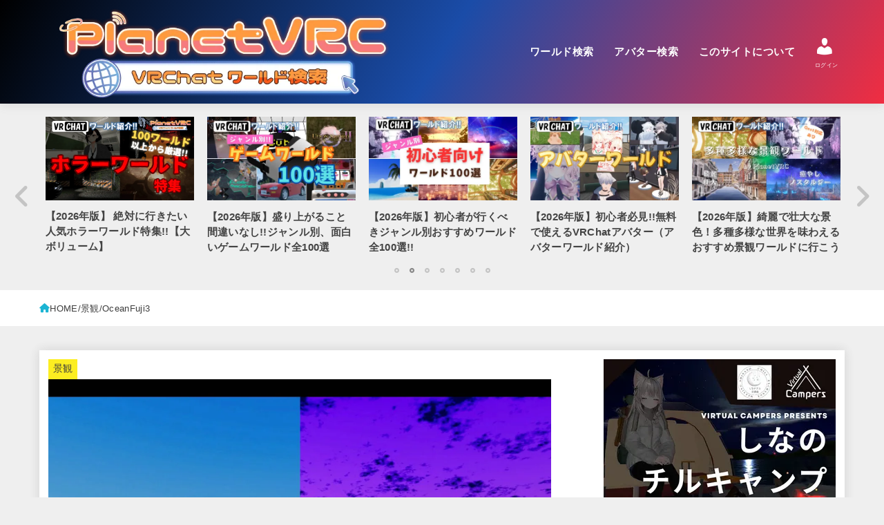

--- FILE ---
content_type: text/html; charset=UTF-8
request_url: https://planetvrchat.net/archives/3013
body_size: 39084
content:
<!doctype html>
<html dir="ltr" lang="ja" prefix="og: https://ogp.me/ns#">
<head>
<meta charset="utf-8">
<meta http-equiv="X-UA-Compatible" content="IE=edge">
<meta name="HandheldFriendly" content="True">
<meta name="MobileOptimized" content="320">
<meta name="viewport" content="width=device-width, initial-scale=1.0, viewport-fit=cover">
<link rel="pingback" href="https://planetvrchat.net/xmlrpc.php">
<title>OceanFuji3 – PlanetVRC VRChatワールド紹介サイト</title>

		<!-- All in One SEO 4.9.3 - aioseo.com -->
	<meta name="description" content="#VRChat_world紹介 散策１ふじ.@VRCfuji1542 さん「OceanFuji3」「これぞ海辺のリゾート！」要素を吟味して絞り込んであるので「ゆっくり楽しんでください」という気持ちが伝わってきます！みんなでワイワイでも独りで静かにでもいいので時間を作って遊びに行ってみて下さい！ #1weekWC pic.twitter.com/HyjXIwFsQX— てこな@Techonor (@Techonor) August 8, 2021 寝まーす☆明日もお仕事！今日もﾃﾄﾃﾄ #vrc 動画🎵fuji1542さん作「OceanFuji3」ハンモックで寝てました🎵(気持ち的に☆)太陽まぶしい海の綺麗なビーチと、夕暮れ時の雰囲気たっぷりのビーチが素敵なリゾートなワールドです(*´ヮ｀*)✨じゃおやすみなさーい🌙#VRChat_world紹介 pic.twitter.com/D871kLnKTF— 茉莉ゆう🐾 2025/12/31でX休止💦 (@MatsuriYuFe) September 6, 2021" />
	<meta name="robots" content="max-image-preview:large" />
	<meta name="author" content="Planet VRC"/>
	<link rel="canonical" href="https://planetvrchat.net/archives/3013" />
	<meta name="generator" content="All in One SEO (AIOSEO) 4.9.3" />
		<meta property="og:locale" content="ja_JP" />
		<meta property="og:site_name" content="PlanetVRC VRChatワールド紹介サイト –" />
		<meta property="og:type" content="article" />
		<meta property="og:title" content="OceanFuji3 – PlanetVRC VRChatワールド紹介サイト" />
		<meta property="og:description" content="#VRChat_world紹介 散策１ふじ.@VRCfuji1542 さん「OceanFuji3」「これぞ海辺のリゾート！」要素を吟味して絞り込んであるので「ゆっくり楽しんでください」という気持ちが伝わってきます！みんなでワイワイでも独りで静かにでもいいので時間を作って遊びに行ってみて下さい！ #1weekWC pic.twitter.com/HyjXIwFsQX— てこな@Techonor (@Techonor) August 8, 2021 寝まーす☆明日もお仕事！今日もﾃﾄﾃﾄ #vrc 動画🎵fuji1542さん作「OceanFuji3」ハンモックで寝てました🎵(気持ち的に☆)太陽まぶしい海の綺麗なビーチと、夕暮れ時の雰囲気たっぷりのビーチが素敵なリゾートなワールドです(*´ヮ｀*)✨じゃおやすみなさーい🌙#VRChat_world紹介 pic.twitter.com/D871kLnKTF— 茉莉ゆう🐾 2025/12/31でX休止💦 (@MatsuriYuFe) September 6, 2021" />
		<meta property="og:url" content="https://planetvrchat.net/archives/3013" />
		<meta property="og:image" content="https://planetvrchat.net/wp-content/uploads/fetch-vrc-world/images/3013-thumb.jpg" />
		<meta property="og:image:secure_url" content="https://planetvrchat.net/wp-content/uploads/fetch-vrc-world/images/3013-thumb.jpg" />
		<meta property="article:published_time" content="2022-06-07T06:07:00+00:00" />
		<meta property="article:modified_time" content="2026-01-31T10:57:24+00:00" />
		<meta name="twitter:card" content="summary_large_image" />
		<meta name="twitter:site" content="@planetvrchat" />
		<meta name="twitter:title" content="OceanFuji3 – PlanetVRC VRChatワールド紹介サイト" />
		<meta name="twitter:description" content="#VRChat_world紹介 散策１ふじ.@VRCfuji1542 さん「OceanFuji3」「これぞ海辺のリゾート！」要素を吟味して絞り込んであるので「ゆっくり楽しんでください」という気持ちが伝わってきます！みんなでワイワイでも独りで静かにでもいいので時間を作って遊びに行ってみて下さい！ #1weekWC pic.twitter.com/HyjXIwFsQX— てこな@Techonor (@Techonor) August 8, 2021 寝まーす☆明日もお仕事！今日もﾃﾄﾃﾄ #vrc 動画🎵fuji1542さん作「OceanFuji3」ハンモックで寝てました🎵(気持ち的に☆)太陽まぶしい海の綺麗なビーチと、夕暮れ時の雰囲気たっぷりのビーチが素敵なリゾートなワールドです(*´ヮ｀*)✨じゃおやすみなさーい🌙#VRChat_world紹介 pic.twitter.com/D871kLnKTF— 茉莉ゆう🐾 2025/12/31でX休止💦 (@MatsuriYuFe) September 6, 2021" />
		<meta name="twitter:creator" content="@planetvrchat" />
		<meta name="twitter:image" content="https://planetvrchat.net/wp-content/uploads/fetch-vrc-world/images/3013-thumb.jpg" />
		<script type="application/ld+json" class="aioseo-schema">
			{"@context":"https:\/\/schema.org","@graph":[{"@type":"BlogPosting","@id":"https:\/\/planetvrchat.net\/archives\/3013#blogposting","name":"OceanFuji3 \u2013 PlanetVRC VRChat\u30ef\u30fc\u30eb\u30c9\u7d39\u4ecb\u30b5\u30a4\u30c8","headline":"OceanFuji3","author":{"@id":"https:\/\/planetvrchat.net\/users\/100000#author"},"publisher":{"@id":"https:\/\/planetvrchat.net\/#person"},"image":{"@type":"ImageObject","@id":"https:\/\/planetvrchat.net\/archives\/3013#articleImage","url":"https:\/\/secure.gravatar.com\/avatar\/c742cc9b3d32aa50986096e6bbc0cd0818033b4dee0854975d2fda30f45c8faf?s=96&d=mm&r=g","width":96,"height":96,"caption":"Planet VRC"},"datePublished":"2022-06-07T15:07:00+09:00","dateModified":"2026-01-31T19:57:24+09:00","inLanguage":"ja","mainEntityOfPage":{"@id":"https:\/\/planetvrchat.net\/archives\/3013#webpage"},"isPartOf":{"@id":"https:\/\/planetvrchat.net\/archives\/3013#webpage"},"articleSection":"\u666f\u89b3, \u30ea\u30be\u30fc\u30c8, \u590f, \u5cf6, \u6d77, \u7802\u6d5c\/\u30d3\u30fc\u30c1, fuji1542, 2021\/08, 2022\/05"},{"@type":"BreadcrumbList","@id":"https:\/\/planetvrchat.net\/archives\/3013#breadcrumblist","itemListElement":[{"@type":"ListItem","@id":"https:\/\/planetvrchat.net#listItem","position":1,"name":"\u30db\u30fc\u30e0","item":"https:\/\/planetvrchat.net","nextItem":{"@type":"ListItem","@id":"https:\/\/planetvrchat.net\/archives\/category\/uncategorized#listItem","name":"\u666f\u89b3"}},{"@type":"ListItem","@id":"https:\/\/planetvrchat.net\/archives\/category\/uncategorized#listItem","position":2,"name":"\u666f\u89b3","item":"https:\/\/planetvrchat.net\/archives\/category\/uncategorized","nextItem":{"@type":"ListItem","@id":"https:\/\/planetvrchat.net\/archives\/3013#listItem","name":"OceanFuji3"},"previousItem":{"@type":"ListItem","@id":"https:\/\/planetvrchat.net#listItem","name":"\u30db\u30fc\u30e0"}},{"@type":"ListItem","@id":"https:\/\/planetvrchat.net\/archives\/3013#listItem","position":3,"name":"OceanFuji3","previousItem":{"@type":"ListItem","@id":"https:\/\/planetvrchat.net\/archives\/category\/uncategorized#listItem","name":"\u666f\u89b3"}}]},{"@type":"Person","@id":"https:\/\/planetvrchat.net\/users\/100000#author","url":"https:\/\/planetvrchat.net\/users\/100000","name":"Planet VRC","image":{"@type":"ImageObject","@id":"https:\/\/planetvrchat.net\/archives\/3013#authorImage","url":"https:\/\/secure.gravatar.com\/avatar\/c742cc9b3d32aa50986096e6bbc0cd0818033b4dee0854975d2fda30f45c8faf?s=96&d=mm&r=g","width":96,"height":96,"caption":"Planet VRC"}},{"@type":"WebPage","@id":"https:\/\/planetvrchat.net\/archives\/3013#webpage","url":"https:\/\/planetvrchat.net\/archives\/3013","name":"OceanFuji3 \u2013 PlanetVRC VRChat\u30ef\u30fc\u30eb\u30c9\u7d39\u4ecb\u30b5\u30a4\u30c8","description":"#VRChat_world\u7d39\u4ecb \u6563\u7b56\uff11\u3075\u3058.@VRCfuji1542 \u3055\u3093\u300cOceanFuji3\u300d\u300c\u3053\u308c\u305e\u6d77\u8fba\u306e\u30ea\u30be\u30fc\u30c8\uff01\u300d\u8981\u7d20\u3092\u541f\u5473\u3057\u3066\u7d5e\u308a\u8fbc\u3093\u3067\u3042\u308b\u306e\u3067\u300c\u3086\u3063\u304f\u308a\u697d\u3057\u3093\u3067\u304f\u3060\u3055\u3044\u300d\u3068\u3044\u3046\u6c17\u6301\u3061\u304c\u4f1d\u308f\u3063\u3066\u304d\u307e\u3059\uff01\u307f\u3093\u306a\u3067\u30ef\u30a4\u30ef\u30a4\u3067\u3082\u72ec\u308a\u3067\u9759\u304b\u306b\u3067\u3082\u3044\u3044\u306e\u3067\u6642\u9593\u3092\u4f5c\u3063\u3066\u904a\u3073\u306b\u884c\u3063\u3066\u307f\u3066\u4e0b\u3055\u3044\uff01 #1weekWC pic.twitter.com\/HyjXIwFsQX\u2014 \u3066\u3053\u306a@Techonor (@Techonor) August 8, 2021 \u5bdd\u307e\u30fc\u3059\u2606\u660e\u65e5\u3082\u304a\u4ed5\u4e8b\uff01\u4eca\u65e5\u3082\uff83\uff84\uff83\uff84 #vrc \u52d5\u753b\ud83c\udfb5fuji1542\u3055\u3093\u4f5c\u300cOceanFuji3\u300d\u30cf\u30f3\u30e2\u30c3\u30af\u3067\u5bdd\u3066\u307e\u3057\u305f\ud83c\udfb5(\u6c17\u6301\u3061\u7684\u306b\u2606)\u592a\u967d\u307e\u3076\u3057\u3044\u6d77\u306e\u7dba\u9e97\u306a\u30d3\u30fc\u30c1\u3068\u3001\u5915\u66ae\u308c\u6642\u306e\u96f0\u56f2\u6c17\u305f\u3063\u3077\u308a\u306e\u30d3\u30fc\u30c1\u304c\u7d20\u6575\u306a\u30ea\u30be\u30fc\u30c8\u306a\u30ef\u30fc\u30eb\u30c9\u3067\u3059(*\u00b4\u30ee\uff40*)\u2728\u3058\u3083\u304a\u3084\u3059\u307f\u306a\u3055\u30fc\u3044\ud83c\udf19#VRChat_world\u7d39\u4ecb pic.twitter.com\/D871kLnKTF\u2014 \u8309\u8389\u3086\u3046\ud83d\udc3e 2025\/12\/31\u3067X\u4f11\u6b62\ud83d\udca6 (@MatsuriYuFe) September 6, 2021","inLanguage":"ja","isPartOf":{"@id":"https:\/\/planetvrchat.net\/#website"},"breadcrumb":{"@id":"https:\/\/planetvrchat.net\/archives\/3013#breadcrumblist"},"author":{"@id":"https:\/\/planetvrchat.net\/users\/100000#author"},"creator":{"@id":"https:\/\/planetvrchat.net\/users\/100000#author"},"datePublished":"2022-06-07T15:07:00+09:00","dateModified":"2026-01-31T19:57:24+09:00"},{"@type":"WebSite","@id":"https:\/\/planetvrchat.net\/#website","url":"https:\/\/planetvrchat.net\/","name":"PlanetVRC VRChat\u30ef\u30fc\u30eb\u30c9\u7d39\u4ecb\u30b5\u30a4\u30c8","alternateName":"PlanetVRC","inLanguage":"ja","publisher":{"@id":"https:\/\/planetvrchat.net\/#person"}}]}
		</script>
		<!-- All in One SEO -->

<link rel='dns-prefetch' href='//cdn.jsdelivr.net' />
<link rel='dns-prefetch' href='//fonts.googleapis.com' />
<link rel='dns-prefetch' href='//cdnjs.cloudflare.com' />
<link rel="alternate" type="application/rss+xml" title="PlanetVRC VRChatワールド紹介サイト &raquo; フィード" href="https://planetvrchat.net/feed" />
<link rel="alternate" type="application/rss+xml" title="PlanetVRC VRChatワールド紹介サイト &raquo; コメントフィード" href="https://planetvrchat.net/comments/feed" />
<script type="text/javascript" id="wpp-js" src="https://planetvrchat.net/wp-content/plugins/wordpress-popular-posts/assets/js/wpp.min.js?ver=7.3.6" data-sampling="1" data-sampling-rate="4" data-api-url="https://planetvrchat.net/wp-json/wordpress-popular-posts" data-post-id="3013" data-token="eec1c6a667" data-lang="0" data-debug="0"></script>
<link rel="alternate" type="application/rss+xml" title="PlanetVRC VRChatワールド紹介サイト &raquo; OceanFuji3 のコメントのフィード" href="https://planetvrchat.net/archives/3013/feed" />
<link rel="alternate" title="oEmbed (JSON)" type="application/json+oembed" href="https://planetvrchat.net/wp-json/oembed/1.0/embed?url=https%3A%2F%2Fplanetvrchat.net%2Farchives%2F3013" />
<link rel="alternate" title="oEmbed (XML)" type="text/xml+oembed" href="https://planetvrchat.net/wp-json/oembed/1.0/embed?url=https%3A%2F%2Fplanetvrchat.net%2Farchives%2F3013&#038;format=xml" />
<style id='wp-img-auto-sizes-contain-inline-css' type='text/css'>
img:is([sizes=auto i],[sizes^="auto," i]){contain-intrinsic-size:3000px 1500px}
/*# sourceURL=wp-img-auto-sizes-contain-inline-css */
</style>
<style id='wp-emoji-styles-inline-css' type='text/css'>

	img.wp-smiley, img.emoji {
		display: inline !important;
		border: none !important;
		box-shadow: none !important;
		height: 1em !important;
		width: 1em !important;
		margin: 0 0.07em !important;
		vertical-align: -0.1em !important;
		background: none !important;
		padding: 0 !important;
	}
/*# sourceURL=wp-emoji-styles-inline-css */
</style>
<style id='wp-block-library-inline-css' type='text/css'>
:root{--wp-block-synced-color:#7a00df;--wp-block-synced-color--rgb:122,0,223;--wp-bound-block-color:var(--wp-block-synced-color);--wp-editor-canvas-background:#ddd;--wp-admin-theme-color:#007cba;--wp-admin-theme-color--rgb:0,124,186;--wp-admin-theme-color-darker-10:#006ba1;--wp-admin-theme-color-darker-10--rgb:0,107,160.5;--wp-admin-theme-color-darker-20:#005a87;--wp-admin-theme-color-darker-20--rgb:0,90,135;--wp-admin-border-width-focus:2px}@media (min-resolution:192dpi){:root{--wp-admin-border-width-focus:1.5px}}.wp-element-button{cursor:pointer}:root .has-very-light-gray-background-color{background-color:#eee}:root .has-very-dark-gray-background-color{background-color:#313131}:root .has-very-light-gray-color{color:#eee}:root .has-very-dark-gray-color{color:#313131}:root .has-vivid-green-cyan-to-vivid-cyan-blue-gradient-background{background:linear-gradient(135deg,#00d084,#0693e3)}:root .has-purple-crush-gradient-background{background:linear-gradient(135deg,#34e2e4,#4721fb 50%,#ab1dfe)}:root .has-hazy-dawn-gradient-background{background:linear-gradient(135deg,#faaca8,#dad0ec)}:root .has-subdued-olive-gradient-background{background:linear-gradient(135deg,#fafae1,#67a671)}:root .has-atomic-cream-gradient-background{background:linear-gradient(135deg,#fdd79a,#004a59)}:root .has-nightshade-gradient-background{background:linear-gradient(135deg,#330968,#31cdcf)}:root .has-midnight-gradient-background{background:linear-gradient(135deg,#020381,#2874fc)}:root{--wp--preset--font-size--normal:16px;--wp--preset--font-size--huge:42px}.has-regular-font-size{font-size:1em}.has-larger-font-size{font-size:2.625em}.has-normal-font-size{font-size:var(--wp--preset--font-size--normal)}.has-huge-font-size{font-size:var(--wp--preset--font-size--huge)}.has-text-align-center{text-align:center}.has-text-align-left{text-align:left}.has-text-align-right{text-align:right}.has-fit-text{white-space:nowrap!important}#end-resizable-editor-section{display:none}.aligncenter{clear:both}.items-justified-left{justify-content:flex-start}.items-justified-center{justify-content:center}.items-justified-right{justify-content:flex-end}.items-justified-space-between{justify-content:space-between}.screen-reader-text{border:0;clip-path:inset(50%);height:1px;margin:-1px;overflow:hidden;padding:0;position:absolute;width:1px;word-wrap:normal!important}.screen-reader-text:focus{background-color:#ddd;clip-path:none;color:#444;display:block;font-size:1em;height:auto;left:5px;line-height:normal;padding:15px 23px 14px;text-decoration:none;top:5px;width:auto;z-index:100000}html :where(.has-border-color){border-style:solid}html :where([style*=border-top-color]){border-top-style:solid}html :where([style*=border-right-color]){border-right-style:solid}html :where([style*=border-bottom-color]){border-bottom-style:solid}html :where([style*=border-left-color]){border-left-style:solid}html :where([style*=border-width]){border-style:solid}html :where([style*=border-top-width]){border-top-style:solid}html :where([style*=border-right-width]){border-right-style:solid}html :where([style*=border-bottom-width]){border-bottom-style:solid}html :where([style*=border-left-width]){border-left-style:solid}html :where(img[class*=wp-image-]){height:auto;max-width:100%}:where(figure){margin:0 0 1em}html :where(.is-position-sticky){--wp-admin--admin-bar--position-offset:var(--wp-admin--admin-bar--height,0px)}@media screen and (max-width:600px){html :where(.is-position-sticky){--wp-admin--admin-bar--position-offset:0px}}

/*# sourceURL=wp-block-library-inline-css */
</style><style id='global-styles-inline-css' type='text/css'>
:root{--wp--preset--aspect-ratio--square: 1;--wp--preset--aspect-ratio--4-3: 4/3;--wp--preset--aspect-ratio--3-4: 3/4;--wp--preset--aspect-ratio--3-2: 3/2;--wp--preset--aspect-ratio--2-3: 2/3;--wp--preset--aspect-ratio--16-9: 16/9;--wp--preset--aspect-ratio--9-16: 9/16;--wp--preset--color--black: #000;--wp--preset--color--cyan-bluish-gray: #abb8c3;--wp--preset--color--white: #fff;--wp--preset--color--pale-pink: #f78da7;--wp--preset--color--vivid-red: #cf2e2e;--wp--preset--color--luminous-vivid-orange: #ff6900;--wp--preset--color--luminous-vivid-amber: #fcb900;--wp--preset--color--light-green-cyan: #7bdcb5;--wp--preset--color--vivid-green-cyan: #00d084;--wp--preset--color--pale-cyan-blue: #8ed1fc;--wp--preset--color--vivid-cyan-blue: #0693e3;--wp--preset--color--vivid-purple: #9b51e0;--wp--preset--color--stk-palette-one: var(--stk-palette-color1);--wp--preset--color--stk-palette-two: var(--stk-palette-color2);--wp--preset--color--stk-palette-three: var(--stk-palette-color3);--wp--preset--color--stk-palette-four: var(--stk-palette-color4);--wp--preset--color--stk-palette-five: var(--stk-palette-color5);--wp--preset--color--stk-palette-six: var(--stk-palette-color6);--wp--preset--color--stk-palette-seven: var(--stk-palette-color7);--wp--preset--color--stk-palette-eight: var(--stk-palette-color8);--wp--preset--color--stk-palette-nine: var(--stk-palette-color9);--wp--preset--color--stk-palette-ten: var(--stk-palette-color10);--wp--preset--color--mainttlbg: var(--main-ttl-bg);--wp--preset--color--mainttltext: var(--main-ttl-color);--wp--preset--color--stkeditorcolor-1: var(--stk-editor-color1);--wp--preset--color--stkeditorcolor-2: var(--stk-editor-color2);--wp--preset--color--stkeditorcolor-3: var(--stk-editor-color3);--wp--preset--gradient--vivid-cyan-blue-to-vivid-purple: linear-gradient(135deg,rgb(6,147,227) 0%,rgb(155,81,224) 100%);--wp--preset--gradient--light-green-cyan-to-vivid-green-cyan: linear-gradient(135deg,rgb(122,220,180) 0%,rgb(0,208,130) 100%);--wp--preset--gradient--luminous-vivid-amber-to-luminous-vivid-orange: linear-gradient(135deg,rgb(252,185,0) 0%,rgb(255,105,0) 100%);--wp--preset--gradient--luminous-vivid-orange-to-vivid-red: linear-gradient(135deg,rgb(255,105,0) 0%,rgb(207,46,46) 100%);--wp--preset--gradient--very-light-gray-to-cyan-bluish-gray: linear-gradient(135deg,rgb(238,238,238) 0%,rgb(169,184,195) 100%);--wp--preset--gradient--cool-to-warm-spectrum: linear-gradient(135deg,rgb(74,234,220) 0%,rgb(151,120,209) 20%,rgb(207,42,186) 40%,rgb(238,44,130) 60%,rgb(251,105,98) 80%,rgb(254,248,76) 100%);--wp--preset--gradient--blush-light-purple: linear-gradient(135deg,rgb(255,206,236) 0%,rgb(152,150,240) 100%);--wp--preset--gradient--blush-bordeaux: linear-gradient(135deg,rgb(254,205,165) 0%,rgb(254,45,45) 50%,rgb(107,0,62) 100%);--wp--preset--gradient--luminous-dusk: linear-gradient(135deg,rgb(255,203,112) 0%,rgb(199,81,192) 50%,rgb(65,88,208) 100%);--wp--preset--gradient--pale-ocean: linear-gradient(135deg,rgb(255,245,203) 0%,rgb(182,227,212) 50%,rgb(51,167,181) 100%);--wp--preset--gradient--electric-grass: linear-gradient(135deg,rgb(202,248,128) 0%,rgb(113,206,126) 100%);--wp--preset--gradient--midnight: linear-gradient(135deg,rgb(2,3,129) 0%,rgb(40,116,252) 100%);--wp--preset--font-size--small: 13px;--wp--preset--font-size--medium: 20px;--wp--preset--font-size--large: 36px;--wp--preset--font-size--x-large: 42px;--wp--preset--spacing--20: 0.44rem;--wp--preset--spacing--30: 0.67rem;--wp--preset--spacing--40: 1rem;--wp--preset--spacing--50: 1.5rem;--wp--preset--spacing--60: 2.25rem;--wp--preset--spacing--70: 3.38rem;--wp--preset--spacing--80: 5.06rem;--wp--preset--shadow--natural: 6px 6px 9px rgba(0, 0, 0, 0.2);--wp--preset--shadow--deep: 12px 12px 50px rgba(0, 0, 0, 0.4);--wp--preset--shadow--sharp: 6px 6px 0px rgba(0, 0, 0, 0.2);--wp--preset--shadow--outlined: 6px 6px 0px -3px rgb(255, 255, 255), 6px 6px rgb(0, 0, 0);--wp--preset--shadow--crisp: 6px 6px 0px rgb(0, 0, 0);}:where(.is-layout-flex){gap: 0.5em;}:where(.is-layout-grid){gap: 0.5em;}body .is-layout-flex{display: flex;}.is-layout-flex{flex-wrap: wrap;align-items: center;}.is-layout-flex > :is(*, div){margin: 0;}body .is-layout-grid{display: grid;}.is-layout-grid > :is(*, div){margin: 0;}:where(.wp-block-columns.is-layout-flex){gap: 2em;}:where(.wp-block-columns.is-layout-grid){gap: 2em;}:where(.wp-block-post-template.is-layout-flex){gap: 1.25em;}:where(.wp-block-post-template.is-layout-grid){gap: 1.25em;}.has-black-color{color: var(--wp--preset--color--black) !important;}.has-cyan-bluish-gray-color{color: var(--wp--preset--color--cyan-bluish-gray) !important;}.has-white-color{color: var(--wp--preset--color--white) !important;}.has-pale-pink-color{color: var(--wp--preset--color--pale-pink) !important;}.has-vivid-red-color{color: var(--wp--preset--color--vivid-red) !important;}.has-luminous-vivid-orange-color{color: var(--wp--preset--color--luminous-vivid-orange) !important;}.has-luminous-vivid-amber-color{color: var(--wp--preset--color--luminous-vivid-amber) !important;}.has-light-green-cyan-color{color: var(--wp--preset--color--light-green-cyan) !important;}.has-vivid-green-cyan-color{color: var(--wp--preset--color--vivid-green-cyan) !important;}.has-pale-cyan-blue-color{color: var(--wp--preset--color--pale-cyan-blue) !important;}.has-vivid-cyan-blue-color{color: var(--wp--preset--color--vivid-cyan-blue) !important;}.has-vivid-purple-color{color: var(--wp--preset--color--vivid-purple) !important;}.has-black-background-color{background-color: var(--wp--preset--color--black) !important;}.has-cyan-bluish-gray-background-color{background-color: var(--wp--preset--color--cyan-bluish-gray) !important;}.has-white-background-color{background-color: var(--wp--preset--color--white) !important;}.has-pale-pink-background-color{background-color: var(--wp--preset--color--pale-pink) !important;}.has-vivid-red-background-color{background-color: var(--wp--preset--color--vivid-red) !important;}.has-luminous-vivid-orange-background-color{background-color: var(--wp--preset--color--luminous-vivid-orange) !important;}.has-luminous-vivid-amber-background-color{background-color: var(--wp--preset--color--luminous-vivid-amber) !important;}.has-light-green-cyan-background-color{background-color: var(--wp--preset--color--light-green-cyan) !important;}.has-vivid-green-cyan-background-color{background-color: var(--wp--preset--color--vivid-green-cyan) !important;}.has-pale-cyan-blue-background-color{background-color: var(--wp--preset--color--pale-cyan-blue) !important;}.has-vivid-cyan-blue-background-color{background-color: var(--wp--preset--color--vivid-cyan-blue) !important;}.has-vivid-purple-background-color{background-color: var(--wp--preset--color--vivid-purple) !important;}.has-black-border-color{border-color: var(--wp--preset--color--black) !important;}.has-cyan-bluish-gray-border-color{border-color: var(--wp--preset--color--cyan-bluish-gray) !important;}.has-white-border-color{border-color: var(--wp--preset--color--white) !important;}.has-pale-pink-border-color{border-color: var(--wp--preset--color--pale-pink) !important;}.has-vivid-red-border-color{border-color: var(--wp--preset--color--vivid-red) !important;}.has-luminous-vivid-orange-border-color{border-color: var(--wp--preset--color--luminous-vivid-orange) !important;}.has-luminous-vivid-amber-border-color{border-color: var(--wp--preset--color--luminous-vivid-amber) !important;}.has-light-green-cyan-border-color{border-color: var(--wp--preset--color--light-green-cyan) !important;}.has-vivid-green-cyan-border-color{border-color: var(--wp--preset--color--vivid-green-cyan) !important;}.has-pale-cyan-blue-border-color{border-color: var(--wp--preset--color--pale-cyan-blue) !important;}.has-vivid-cyan-blue-border-color{border-color: var(--wp--preset--color--vivid-cyan-blue) !important;}.has-vivid-purple-border-color{border-color: var(--wp--preset--color--vivid-purple) !important;}.has-vivid-cyan-blue-to-vivid-purple-gradient-background{background: var(--wp--preset--gradient--vivid-cyan-blue-to-vivid-purple) !important;}.has-light-green-cyan-to-vivid-green-cyan-gradient-background{background: var(--wp--preset--gradient--light-green-cyan-to-vivid-green-cyan) !important;}.has-luminous-vivid-amber-to-luminous-vivid-orange-gradient-background{background: var(--wp--preset--gradient--luminous-vivid-amber-to-luminous-vivid-orange) !important;}.has-luminous-vivid-orange-to-vivid-red-gradient-background{background: var(--wp--preset--gradient--luminous-vivid-orange-to-vivid-red) !important;}.has-very-light-gray-to-cyan-bluish-gray-gradient-background{background: var(--wp--preset--gradient--very-light-gray-to-cyan-bluish-gray) !important;}.has-cool-to-warm-spectrum-gradient-background{background: var(--wp--preset--gradient--cool-to-warm-spectrum) !important;}.has-blush-light-purple-gradient-background{background: var(--wp--preset--gradient--blush-light-purple) !important;}.has-blush-bordeaux-gradient-background{background: var(--wp--preset--gradient--blush-bordeaux) !important;}.has-luminous-dusk-gradient-background{background: var(--wp--preset--gradient--luminous-dusk) !important;}.has-pale-ocean-gradient-background{background: var(--wp--preset--gradient--pale-ocean) !important;}.has-electric-grass-gradient-background{background: var(--wp--preset--gradient--electric-grass) !important;}.has-midnight-gradient-background{background: var(--wp--preset--gradient--midnight) !important;}.has-small-font-size{font-size: var(--wp--preset--font-size--small) !important;}.has-medium-font-size{font-size: var(--wp--preset--font-size--medium) !important;}.has-large-font-size{font-size: var(--wp--preset--font-size--large) !important;}.has-x-large-font-size{font-size: var(--wp--preset--font-size--x-large) !important;}
/*# sourceURL=global-styles-inline-css */
</style>

<style id='classic-theme-styles-inline-css' type='text/css'>
/*! This file is auto-generated */
.wp-block-button__link{color:#fff;background-color:#32373c;border-radius:9999px;box-shadow:none;text-decoration:none;padding:calc(.667em + 2px) calc(1.333em + 2px);font-size:1.125em}.wp-block-file__button{background:#32373c;color:#fff;text-decoration:none}
/*# sourceURL=/wp-includes/css/classic-themes.min.css */
</style>
<link rel='stylesheet' id='flatpickr-css' href='https://planetvrchat.net/wp-content/plugins/vk-filter-search-pro/library/flatpickr/flatpickr.min.css?ver=4.6.9' type='text/css' media='all' />
<link rel='stylesheet' id='user-level-system-style-css' href='https://planetvrchat.net/wp-content/plugins/user-level-system/user-level-system.css?ver=1.0.0' type='text/css' media='all' />
<link rel='stylesheet' id='vk-filter-search-style-css' href='https://planetvrchat.net/wp-content/plugins/vk-filter-search-pro/inc/filter-search/package/build/style.css?ver=2.12.0.0' type='text/css' media='all' />
<link rel='stylesheet' id='vk-filter-search-pro-style-css' href='https://planetvrchat.net/wp-content/plugins/vk-filter-search-pro/inc/filter-search-pro/package/build/style.css?ver=2.12.0.0' type='text/css' media='all' />
<link rel='stylesheet' id='select2-css-css' href='https://cdn.jsdelivr.net/npm/select2@4.1.0-rc.0/dist/css/select2.min.css?ver=4.1.0-rc.0' type='text/css' media='all' />
<link rel='stylesheet' id='wordpress-popular-posts-css-css' href='https://planetvrchat.net/wp-content/plugins/wordpress-popular-posts/assets/css/wpp.css?ver=7.3.6' type='text/css' media='all' />
<link rel='stylesheet' id='xo-slider-css' href='https://planetvrchat.net/wp-content/plugins/xo-liteslider/css/base.min.css?ver=3.8.6' type='text/css' media='all' />
<link rel='stylesheet' id='xo-swiper-css' href='https://planetvrchat.net/wp-content/plugins/xo-liteslider/assets/vendor/swiper/swiper-bundle.min.css?ver=3.8.6' type='text/css' media='all' />
<link rel='stylesheet' id='yyi_rinker_stylesheet-css' href='https://planetvrchat.net/wp-content/plugins/yyi-rinker/css/style.css?v=1.12.0' type='text/css' media='all' />
<link rel='stylesheet' id='stk_style-css' href='https://planetvrchat.net/wp-content/themes/jstork19/style.css?ver=5.10.1' type='text/css' media='all' />
<style id='stk_style-inline-css' type='text/css'>
:root{--stk-base-font-family:"Helvetica Neue","Helvetica","Hiragino Sans","Hiragino Kaku Gothic ProN","Meiryo",sans-serif;--stk-base-font-size-pc:19px;--stk-base-font-size-sp:103%;--stk-font-weight:400;--stk-font-awesome-free:"Font Awesome 6 Free";--stk-font-awesome-brand:"Font Awesome 6 Brands";--wp--preset--font-size--medium:clamp(1.2em,2.5vw,20px);--wp--preset--font-size--large:clamp(1.5em,4.5vw,36px);--wp--preset--font-size--x-large:clamp(1.9em,5.25vw,42px);--wp--style--gallery-gap-default:.5em;--stk-flex-style:flex-start;--stk-wrap-width:1166px;--stk-wide-width:980px;--stk-main-width:728px;--stk-side-margin:32px;--stk-post-thumb-ratio:16/10;--stk-post-title-font_size:clamp(1.4em,4vw,1.9em);--stk-h1-font_size:clamp(1.4em,4vw,1.9em);--stk-h2-font_size:clamp(1.2em,2.6vw,1.3em);--stk-h2-normal-font_size:125%;--stk-h3-font_size:clamp(1.1em,2.3vw,1.15em);--stk-h4-font_size:105%;--stk-h5-font_size:100%;--stk-line_height:1.8;--stk-heading-line_height:1.5;--stk-heading-margin_top:2em;--stk-heading-margin_bottom:1em;--stk-margin:1.6em;--stk-h2-margin-rl:-2vw;--stk-el-margin-rl:-4vw;--stk-list-icon-size:1.8em;--stk-list-item-margin:.7em;--stk-list-margin:1em;--stk-h2-border_radius:3px;--stk-h2-border_width:4px;--stk-h3-border_width:4px;--stk-h4-border_width:4px;--stk-wttl-border_radius:0;--stk-wttl-border_width:2px;--stk-supplement-border_radius:4px;--stk-supplement-border_width:2px;--stk-supplement-sat:82%;--stk-supplement-lig:86%;--stk-box-border_radius:4px;--stk-box-border_width:2px;--stk-btn-border_radius:3px;--stk-btn-border_width:2px;--stk-post-radius:0;--stk-postlist-radius:0;--stk-cardlist-radius:0;--stk-shadow-s:1px 2px 10px rgba(0,0,0,.2);--stk-shadow-l:5px 10px 20px rgba(0,0,0,.2);--main-text-color:#3E3E3E;--main-link-color:#1bb4d3;--main-link-color-hover:#E69B9B;--main-ttl-bg:#07242b;--main-ttl-bg-rgba:rgba(7,36,43,.1);--main-ttl-color:#a4eef9;--header-bg:#42acaf;--header-bg-overlay:#0ea3c9;--header-logo-color:#a4eef9;--header-text-color:#a4eef9;--inner-content-bg:#fff;--label-bg:#fcee21;--label-text-color:#3e3e3e;--slider-text-color:#444;--side-text-color:#3e3e3e;--footer-bg:#666;--footer-text-color:#CACACA;--footer-link-color:#f7f7f7;--new-mark-bg:#ff6347;--oc-box-blue:#19b4ce;--oc-box-blue-inner:#d4f3ff;--oc-box-red:#ee5656;--oc-box-red-inner:#feeeed;--oc-box-yellow:#f7cf2e;--oc-box-yellow-inner:#fffae2;--oc-box-green:#39cd75;--oc-box-green-inner:#e8fbf0;--oc-box-pink:#f7b2b2;--oc-box-pink-inner:#fee;--oc-box-gray:#9c9c9c;--oc-box-gray-inner:#f5f5f5;--oc-box-black:#313131;--oc-box-black-inner:#404040;--oc-btn-rich_yellow:#f7cf2e;--oc-btn-rich_yellow-sdw:rgba(222,182,21,1);--oc-btn-rich_pink:#ee5656;--oc-btn-rich_pink-sdw:rgba(213,61,61,1);--oc-btn-rich_orange:#ef9b2f;--oc-btn-rich_orange-sdw:rgba(214,130,22,1);--oc-btn-rich_green:#39cd75;--oc-btn-rich_green-sdw:rgba(32,180,92,1);--oc-btn-rich_blue:#19b4ce;--oc-btn-rich_blue-sdw:rgba(0,155,181,1);--oc-base-border-color:rgba(125,125,125,.3);--oc-has-background-basic-padding:1.1em;--stk-maker-yellow:#ff6;--stk-maker-pink:#ffd5d5;--stk-maker-blue:#b5dfff;--stk-maker-green:#cff7c7;--stk-caption-font-size:11px;--stk-palette-color1:#abb8c3;--stk-palette-color2:#f78da7;--stk-palette-color3:#cf2e2e;--stk-palette-color4:#ff6900;--stk-palette-color5:#fcb900;--stk-palette-color6:#7bdcb5;--stk-palette-color7:#00d084;--stk-palette-color8:#8ed1fc;--stk-palette-color9:#0693e3;--stk-palette-color10:#9b51e0;--stk-editor-color1:#1bb4d3;--stk-editor-color2:#f55e5e;--stk-editor-color3:#ee2;--stk-editor-color1-rgba:rgba(27,180,211,.1);--stk-editor-color2-rgba:rgba(245,94,94,.1);--stk-editor-color3-rgba:rgba(238,238,34,.1)}
ul.wpp-list{counter-reset:number}ul.wpp-list li{list-style:none;position:relative;border-bottom:1px solid #ddd;margin:0;padding-bottom:.75em}ul.wpp-list li>a:first-of-type::before{counter-increment:number;content:counter(number);background-color:var(--main-ttl-bg);color:var(--main-ttl-color);margin-right:3px;width:1.5em;height:1.5em;line-height:1.5em;font-size:75%;border-radius:3px;font-weight:bold;display:block;text-align:center;position:absolute;left:2px;top:2px;z-index:1}ul.wpp-list img{margin-bottom:0;margin-right:5px}ul.wpp-list li a.wpp-post-title{display:block}ul.wpp-list li a.wpp-post-title::before,ul.wpp-list li .wpp-author a::before,ul.wpp-list li .wpp-category a::before{content:none}ul.wpp-list .wpp-excerpt{font-size:80%}
@media only screen and (max-width:980px){.site__logo.fs_custom .custom-logo{max-height:150px}.site__logo.fs_custom .text{font-size:150px}.site__logo .custom-logo,.site__logo .text-logo-link{margin-top:0;margin-bottom:0}}@media only screen and (min-width:981px){.site__logo.fs_custom .custom-logo{max-height:150px}.site__logo.fs_custom .text{font-size:150px}.site__logo .custom-logo,.site__logo .text-logo-link{margin-top:0;margin-bottom:0}}

    /* User Account Button Styles */
    .nav_btn.user_btn .stk-user-avatar,
    .nav_btn.login_btn .dashicons {
        display: inline-flex;
        align-items: center;
        justify-content: center;
        width: 32px;
        height: 32px;
        vertical-align: middle;
    }
    .stk-user-avatar img {
        border-radius: 50%;
        width: 100%;
        height: 100%;
    }
    .nav_btn.login_btn .dashicons {
        font-size: 30px; /* Adjust icon size */
        line-height: 1;
        color: #ffffff; /* Icon color */
    }
    .nav_btn .stk-user-avatar + .text,
    .nav_btn .dashicons + .text {
        margin-left: 5px;
    }
    

    /* ヘッダー背景のグラデーション設定 */
    #header.stk_header {
        background: #1c1c1c; /* 古いブラウザ用の黒に近い色 */
        background: linear-gradient(120deg, #000000 0%, #1a4ca8 50%, #f02d41 100%);
    }

    /* グラデーション背景で文字が見えるように白色に変更 */
    #header .site__logo__title.text a,
    #header .ul__g_nav > .menu-item > a,
    #header .nav_btn .text {
        color: #ffffff;
    }

    /* スマホ用のハンバーガーメニューなどのアイコンを白に変更 */
    #header .nav_btn .stk_svgicon {
        fill: #ffffff;
    }
    
.fb-likebtn .like_text::after{content:"この記事が気に入ったらフォローしよう！"}#related-box .h_ttl::after{content:"こちらも人気です"}.stk_authorbox>.h_ttl:not(.subtext__none)::after{content:"この記事を書いた人"}#author-newpost .h_ttl::after{content:"このライターの最新記事"}
/*# sourceURL=stk_style-inline-css */
</style>
<link rel='stylesheet' id='stk_child-style-css' href='https://planetvrchat.net/wp-content/themes/jstork19_custom/style.css' type='text/css' media='all' />
<link rel='stylesheet' id='gf_font-css' href='https://fonts.googleapis.com/css?family=Lora:700&#038;display=swap' type='text/css' media='all' />
<style id='gf_font-inline-css' type='text/css'>
.gf {font-family: "Lora", serif;}
/*# sourceURL=gf_font-inline-css */
</style>
<link rel='stylesheet' id='fontawesome-css' href='https://cdnjs.cloudflare.com/ajax/libs/font-awesome/6.5.2/css/all.min.css' type='text/css' media='all' />
<link rel='stylesheet' id='dashicons-css' href='https://planetvrchat.net/wp-includes/css/dashicons.min.css' type='text/css' media='all' />
<link rel='stylesheet' id='slick-css' href='https://planetvrchat.net/wp-content/themes/jstork19/css/slick.min.css' type='text/css' media='all' />
<script type="text/javascript">
            window._nslDOMReady = (function () {
                const executedCallbacks = new Set();
            
                return function (callback) {
                    /**
                    * Third parties might dispatch DOMContentLoaded events, so we need to ensure that we only run our callback once!
                    */
                    if (executedCallbacks.has(callback)) return;
            
                    const wrappedCallback = function () {
                        if (executedCallbacks.has(callback)) return;
                        executedCallbacks.add(callback);
                        callback();
                    };
            
                    if (document.readyState === "complete" || document.readyState === "interactive") {
                        wrappedCallback();
                    } else {
                        document.addEventListener("DOMContentLoaded", wrappedCallback);
                    }
                };
            })();
        </script><script type="text/javascript" src="https://planetvrchat.net/wp-includes/js/jquery/jquery.min.js?ver=3.7.1" id="jquery-core-js"></script>
<script type="text/javascript" src="https://planetvrchat.net/wp-includes/js/jquery/jquery-migrate.min.js?ver=3.4.1" id="jquery-migrate-js"></script>
<script type="text/javascript" id="jquery-js-after">
/* <![CDATA[ */
jQuery(function($){$(".widget_categories li, .widget_nav_menu li").has("ul").toggleClass("accordionMenu");$(".widget ul.children , .widget ul.sub-menu").after("<span class='accordionBtn'></span>");$(".widget ul.children , .widget ul.sub-menu").hide();$("ul .accordionBtn").on("click",function(){$(this).prev("ul").slideToggle();$(this).toggleClass("active")})});
//# sourceURL=jquery-js-after
/* ]]> */
</script>
<script type="text/javascript" src="https://planetvrchat.net/wp-content/plugins/yyi-rinker/js/event-tracking.js?v=1.12.0" id="yyi_rinker_event_tracking_script-js"></script>
<link rel="https://api.w.org/" href="https://planetvrchat.net/wp-json/" /><link rel="alternate" title="JSON" type="application/json" href="https://planetvrchat.net/wp-json/wp/v2/posts/3013" /><link rel="EditURI" type="application/rsd+xml" title="RSD" href="https://planetvrchat.net/xmlrpc.php?rsd" />

<link rel='shortlink' href='https://planetvrchat.net/?p=3013' />
<meta name="cdp-version" content="1.5.0" /><script type="text/javascript">//<![CDATA[
  function external_links_in_new_windows_loop() {
    if (!document.links) {
      document.links = document.getElementsByTagName('a');
    }
    var change_link = false;
    var force = '';
    var ignore = 'amzn\.to|amazon\.co\.jp';

    for (var t=0; t<document.links.length; t++) {
      var all_links = document.links[t];
      change_link = false;
      
      if(document.links[t].hasAttribute('onClick') == false) {
        // forced if the address starts with http (or also https), but does not link to the current domain
        if(all_links.href.search(/^http/) != -1 && all_links.href.search('planetvrchat.net') == -1 && all_links.href.search(/^#/) == -1) {
          // console.log('Changed ' + all_links.href);
          change_link = true;
        }
          
        if(force != '' && all_links.href.search(force) != -1) {
          // forced
          // console.log('force ' + all_links.href);
          change_link = true;
        }
        
        if(ignore != '' && all_links.href.search(ignore) != -1) {
          // console.log('ignore ' + all_links.href);
          // ignored
          change_link = false;
        }

        if(change_link == true) {
          // console.log('Changed ' + all_links.href);
          document.links[t].setAttribute('onClick', 'javascript:window.open(\'' + all_links.href.replace(/'/g, '') + '\', \'_blank\', \'noopener\'); return false;');
          document.links[t].removeAttribute('target');
        }
      }
    }
  }
  
  // Load
  function external_links_in_new_windows_load(func)
  {  
    var oldonload = window.onload;
    if (typeof window.onload != 'function'){
      window.onload = func;
    } else {
      window.onload = function(){
        oldonload();
        func();
      }
    }
  }

  external_links_in_new_windows_load(external_links_in_new_windows_loop);
  //]]></script>

            <style id="wpp-loading-animation-styles">@-webkit-keyframes bgslide{from{background-position-x:0}to{background-position-x:-200%}}@keyframes bgslide{from{background-position-x:0}to{background-position-x:-200%}}.wpp-widget-block-placeholder,.wpp-shortcode-placeholder{margin:0 auto;width:60px;height:3px;background:#dd3737;background:linear-gradient(90deg,#dd3737 0%,#571313 10%,#dd3737 100%);background-size:200% auto;border-radius:3px;-webkit-animation:bgslide 1s infinite linear;animation:bgslide 1s infinite linear}</style>
            <script type="text/javascript" language="javascript">
    var vc_pid = "890973104";
</script><script type="text/javascript" src="//aml.valuecommerce.com/vcdal.js" async></script><style>
.yyi-rinker-images {
    display: flex;
    justify-content: center;
    align-items: center;
    position: relative;

}
div.yyi-rinker-image img.yyi-rinker-main-img.hidden {
    display: none;
}

.yyi-rinker-images-arrow {
    cursor: pointer;
    position: absolute;
    top: 50%;
    display: block;
    margin-top: -11px;
    opacity: 0.6;
    width: 22px;
}

.yyi-rinker-images-arrow-left{
    left: -10px;
}
.yyi-rinker-images-arrow-right{
    right: -10px;
}

.yyi-rinker-images-arrow-left.hidden {
    display: none;
}

.yyi-rinker-images-arrow-right.hidden {
    display: none;
}
div.yyi-rinker-contents.yyi-rinker-design-tate  div.yyi-rinker-box{
    flex-direction: column;
}

div.yyi-rinker-contents.yyi-rinker-design-slim div.yyi-rinker-box .yyi-rinker-links {
    flex-direction: column;
}

div.yyi-rinker-contents.yyi-rinker-design-slim div.yyi-rinker-info {
    width: 100%;
}

div.yyi-rinker-contents.yyi-rinker-design-slim .yyi-rinker-title {
    text-align: center;
}

div.yyi-rinker-contents.yyi-rinker-design-slim .yyi-rinker-links {
    text-align: center;
}
div.yyi-rinker-contents.yyi-rinker-design-slim .yyi-rinker-image {
    margin: auto;
}

div.yyi-rinker-contents.yyi-rinker-design-slim div.yyi-rinker-info ul.yyi-rinker-links li {
	align-self: stretch;
}
div.yyi-rinker-contents.yyi-rinker-design-slim div.yyi-rinker-box div.yyi-rinker-info {
	padding: 0;
}
div.yyi-rinker-contents.yyi-rinker-design-slim div.yyi-rinker-box {
	flex-direction: column;
	padding: 14px 5px 0;
}

.yyi-rinker-design-slim div.yyi-rinker-box div.yyi-rinker-info {
	text-align: center;
}

.yyi-rinker-design-slim div.price-box span.price {
	display: block;
}

div.yyi-rinker-contents.yyi-rinker-design-slim div.yyi-rinker-info div.yyi-rinker-title a{
	font-size:16px;
}

div.yyi-rinker-contents.yyi-rinker-design-slim ul.yyi-rinker-links li.amazonkindlelink:before,  div.yyi-rinker-contents.yyi-rinker-design-slim ul.yyi-rinker-links li.amazonlink:before,  div.yyi-rinker-contents.yyi-rinker-design-slim ul.yyi-rinker-links li.rakutenlink:before, div.yyi-rinker-contents.yyi-rinker-design-slim ul.yyi-rinker-links li.yahoolink:before, div.yyi-rinker-contents.yyi-rinker-design-slim ul.yyi-rinker-links li.mercarilink:before {
	font-size:12px;
}

div.yyi-rinker-contents.yyi-rinker-design-slim ul.yyi-rinker-links li a {
	font-size: 13px;
}
.entry-content ul.yyi-rinker-links li {
	padding: 0;
}

div.yyi-rinker-contents .yyi-rinker-attention.attention_desing_right_ribbon {
    width: 89px;
    height: 91px;
    position: absolute;
    top: -1px;
    right: -1px;
    left: auto;
    overflow: hidden;
}

div.yyi-rinker-contents .yyi-rinker-attention.attention_desing_right_ribbon span {
    display: inline-block;
    width: 146px;
    position: absolute;
    padding: 4px 0;
    left: -13px;
    top: 12px;
    text-align: center;
    font-size: 12px;
    line-height: 24px;
    -webkit-transform: rotate(45deg);
    transform: rotate(45deg);
    box-shadow: 0 1px 3px rgba(0, 0, 0, 0.2);
}

div.yyi-rinker-contents .yyi-rinker-attention.attention_desing_right_ribbon {
    background: none;
}
.yyi-rinker-attention.attention_desing_right_ribbon .yyi-rinker-attention-after,
.yyi-rinker-attention.attention_desing_right_ribbon .yyi-rinker-attention-before{
display:none;
}
div.yyi-rinker-use-right_ribbon div.yyi-rinker-title {
    margin-right: 2rem;
}

				</style><!-- Global site tag (gtag.js) - Google Analytics -->
<script async src="https://www.googletagmanager.com/gtag/js?id=G-6C9QYR8G5S"></script>
<script>
  window.dataLayer = window.dataLayer || [];
  function gtag(){dataLayer.push(arguments);}
  gtag('js', new Date());

  gtag('config', 'G-6C9QYR8G5S');
</script>
<style type="text/css" id="custom-background-css">
body.custom-background { background-color: #efefef; }
</style>
	<link rel="icon" href="https://planetvrchat.net/wp-content/uploads/2025/11/cropped-2-2-1-1-32x32.png" sizes="32x32" />
<link rel="icon" href="https://planetvrchat.net/wp-content/uploads/2025/11/cropped-2-2-1-1-192x192.png" sizes="192x192" />
<link rel="apple-touch-icon" href="https://planetvrchat.net/wp-content/uploads/2025/11/cropped-2-2-1-1-180x180.png" />
<meta name="msapplication-TileImage" content="https://planetvrchat.net/wp-content/uploads/2025/11/cropped-2-2-1-1-270x270.png" />
<style type="text/css">div.nsl-container[data-align="left"] {
    text-align: left;
}

div.nsl-container[data-align="center"] {
    text-align: center;
}

div.nsl-container[data-align="right"] {
    text-align: right;
}


div.nsl-container div.nsl-container-buttons a[data-plugin="nsl"] {
    text-decoration: none;
    box-shadow: none;
    border: 0;
}

div.nsl-container .nsl-container-buttons {
    display: flex;
    padding: 5px 0;
}

div.nsl-container.nsl-container-block .nsl-container-buttons {
    display: inline-grid;
    grid-template-columns: minmax(145px, auto);
}

div.nsl-container-block-fullwidth .nsl-container-buttons {
    flex-flow: column;
    align-items: center;
}

div.nsl-container-block-fullwidth .nsl-container-buttons a,
div.nsl-container-block .nsl-container-buttons a {
    flex: 1 1 auto;
    display: block;
    margin: 5px 0;
    width: 100%;
}

div.nsl-container-inline {
    margin: -5px;
    text-align: left;
}

div.nsl-container-inline .nsl-container-buttons {
    justify-content: center;
    flex-wrap: wrap;
}

div.nsl-container-inline .nsl-container-buttons a {
    margin: 5px;
    display: inline-block;
}

div.nsl-container-grid .nsl-container-buttons {
    flex-flow: row;
    align-items: center;
    flex-wrap: wrap;
}

div.nsl-container-grid .nsl-container-buttons a {
    flex: 1 1 auto;
    display: block;
    margin: 5px;
    max-width: 280px;
    width: 100%;
}

@media only screen and (min-width: 650px) {
    div.nsl-container-grid .nsl-container-buttons a {
        width: auto;
    }
}

div.nsl-container .nsl-button {
    cursor: pointer;
    vertical-align: top;
    border-radius: 4px;
}

div.nsl-container .nsl-button-default {
    color: #fff;
    display: flex;
}

div.nsl-container .nsl-button-icon {
    display: inline-block;
}

div.nsl-container .nsl-button-svg-container {
    flex: 0 0 auto;
    padding: 8px;
    display: flex;
    align-items: center;
}

div.nsl-container svg {
    height: 24px;
    width: 24px;
    vertical-align: top;
}

div.nsl-container .nsl-button-default div.nsl-button-label-container {
    margin: 0 24px 0 12px;
    padding: 10px 0;
    font-family: Helvetica, Arial, sans-serif;
    font-size: 16px;
    line-height: 20px;
    letter-spacing: .25px;
    overflow: hidden;
    text-align: center;
    text-overflow: clip;
    white-space: nowrap;
    flex: 1 1 auto;
    -webkit-font-smoothing: antialiased;
    -moz-osx-font-smoothing: grayscale;
    text-transform: none;
    display: inline-block;
}

div.nsl-container .nsl-button-google[data-skin="light"] {
    box-shadow: inset 0 0 0 1px #747775;
    color: #1f1f1f;
}

div.nsl-container .nsl-button-google[data-skin="dark"] {
    box-shadow: inset 0 0 0 1px #8E918F;
    color: #E3E3E3;
}

div.nsl-container .nsl-button-google[data-skin="neutral"] {
    color: #1F1F1F;
}

div.nsl-container .nsl-button-google div.nsl-button-label-container {
    font-family: "Roboto Medium", Roboto, Helvetica, Arial, sans-serif;
}

div.nsl-container .nsl-button-apple .nsl-button-svg-container {
    padding: 0 6px;
}

div.nsl-container .nsl-button-apple .nsl-button-svg-container svg {
    height: 40px;
    width: auto;
}

div.nsl-container .nsl-button-apple[data-skin="light"] {
    color: #000;
    box-shadow: 0 0 0 1px #000;
}

div.nsl-container .nsl-button-facebook[data-skin="white"] {
    color: #000;
    box-shadow: inset 0 0 0 1px #000;
}

div.nsl-container .nsl-button-facebook[data-skin="light"] {
    color: #1877F2;
    box-shadow: inset 0 0 0 1px #1877F2;
}

div.nsl-container .nsl-button-spotify[data-skin="white"] {
    color: #191414;
    box-shadow: inset 0 0 0 1px #191414;
}

div.nsl-container .nsl-button-apple div.nsl-button-label-container {
    font-size: 17px;
    font-family: -apple-system, BlinkMacSystemFont, "Segoe UI", Roboto, Helvetica, Arial, sans-serif, "Apple Color Emoji", "Segoe UI Emoji", "Segoe UI Symbol";
}

div.nsl-container .nsl-button-slack div.nsl-button-label-container {
    font-size: 17px;
    font-family: -apple-system, BlinkMacSystemFont, "Segoe UI", Roboto, Helvetica, Arial, sans-serif, "Apple Color Emoji", "Segoe UI Emoji", "Segoe UI Symbol";
}

div.nsl-container .nsl-button-slack[data-skin="light"] {
    color: #000000;
    box-shadow: inset 0 0 0 1px #DDDDDD;
}

div.nsl-container .nsl-button-tiktok[data-skin="light"] {
    color: #161823;
    box-shadow: 0 0 0 1px rgba(22, 24, 35, 0.12);
}


div.nsl-container .nsl-button-kakao {
    color: rgba(0, 0, 0, 0.85);
}

.nsl-clear {
    clear: both;
}

.nsl-container {
    clear: both;
}

.nsl-disabled-provider .nsl-button {
    filter: grayscale(1);
    opacity: 0.8;
}

/*Button align start*/

div.nsl-container-inline[data-align="left"] .nsl-container-buttons {
    justify-content: flex-start;
}

div.nsl-container-inline[data-align="center"] .nsl-container-buttons {
    justify-content: center;
}

div.nsl-container-inline[data-align="right"] .nsl-container-buttons {
    justify-content: flex-end;
}


div.nsl-container-grid[data-align="left"] .nsl-container-buttons {
    justify-content: flex-start;
}

div.nsl-container-grid[data-align="center"] .nsl-container-buttons {
    justify-content: center;
}

div.nsl-container-grid[data-align="right"] .nsl-container-buttons {
    justify-content: flex-end;
}

div.nsl-container-grid[data-align="space-around"] .nsl-container-buttons {
    justify-content: space-around;
}

div.nsl-container-grid[data-align="space-between"] .nsl-container-buttons {
    justify-content: space-between;
}

/* Button align end*/

/* Redirect */

#nsl-redirect-overlay {
    display: flex;
    flex-direction: column;
    justify-content: center;
    align-items: center;
    position: fixed;
    z-index: 1000000;
    left: 0;
    top: 0;
    width: 100%;
    height: 100%;
    backdrop-filter: blur(1px);
    background-color: RGBA(0, 0, 0, .32);;
}

#nsl-redirect-overlay-container {
    display: flex;
    flex-direction: column;
    justify-content: center;
    align-items: center;
    background-color: white;
    padding: 30px;
    border-radius: 10px;
}

#nsl-redirect-overlay-spinner {
    content: '';
    display: block;
    margin: 20px;
    border: 9px solid RGBA(0, 0, 0, .6);
    border-top: 9px solid #fff;
    border-radius: 50%;
    box-shadow: inset 0 0 0 1px RGBA(0, 0, 0, .6), 0 0 0 1px RGBA(0, 0, 0, .6);
    width: 40px;
    height: 40px;
    animation: nsl-loader-spin 2s linear infinite;
}

@keyframes nsl-loader-spin {
    0% {
        transform: rotate(0deg)
    }
    to {
        transform: rotate(360deg)
    }
}

#nsl-redirect-overlay-title {
    font-family: -apple-system, BlinkMacSystemFont, "Segoe UI", Roboto, Oxygen-Sans, Ubuntu, Cantarell, "Helvetica Neue", sans-serif;
    font-size: 18px;
    font-weight: bold;
    color: #3C434A;
}

#nsl-redirect-overlay-text {
    font-family: -apple-system, BlinkMacSystemFont, "Segoe UI", Roboto, Oxygen-Sans, Ubuntu, Cantarell, "Helvetica Neue", sans-serif;
    text-align: center;
    font-size: 14px;
    color: #3C434A;
}

/* Redirect END*/</style><style type="text/css">/* Notice fallback */
#nsl-notices-fallback {
    position: fixed;
    right: 10px;
    top: 10px;
    z-index: 10000;
}

.admin-bar #nsl-notices-fallback {
    top: 42px;
}

#nsl-notices-fallback > div {
    position: relative;
    background: #fff;
    border-left: 4px solid #fff;
    box-shadow: 0 1px 1px 0 rgba(0, 0, 0, .1);
    margin: 5px 15px 2px;
    padding: 1px 20px;
}

#nsl-notices-fallback > div.error {
    display: block;
    border-left-color: #dc3232;
}

#nsl-notices-fallback > div.updated {
    display: block;
    border-left-color: #46b450;
}

#nsl-notices-fallback p {
    margin: .5em 0;
    padding: 2px;
}

#nsl-notices-fallback > div:after {
    position: absolute;
    right: 5px;
    top: 5px;
    content: '\00d7';
    display: block;
    height: 16px;
    width: 16px;
    line-height: 16px;
    text-align: center;
    font-size: 20px;
    cursor: pointer;
}</style>		<style type="text/css" id="wp-custom-css">
			.btn-gradient-radius {
  display: inline-block;
  padding: 7px 20px;
  border-radius: 25px;
  text-decoration: none;
  color: #FFF;
  background-image: linear-gradient(45deg, #FFC107 0%, #ff8b5f 100%);
  transition: .4s;
}

.btn-gradient-radius:hover {
  background-image: linear-gradient(45deg, #FFC107 0%, #f76a35 100%);
}
:root{--vk-size-text:5px}


.pagination {
  margin: 3em auto 0em;
  padding: 0;
}

.comment-form-email, .comment-notes, .comment-form-url {
 display:none;
}

.entry-content ul li::before {
    font-family: var(--stk-font-awesome-free, "Font Awesome 5 Free");
    font-weight: 900;
    content: none!important;
    display: block;
    position: absolute;
    left: 2px;
    top: 1px;
    transform: scale(0.6);
    color: var(--main-ttl-bg);
    background: none;
}


.video {
  padding-top: 56.25%;
  position: relative;
  width: 100%;
}

.video iframe {
   height: 100%;
   left: 0;
   position: absolute;
   top: 0;
   width: 100%;
}

.thumbnailImagemobile {
  width: 100%;
}

.thumbnailImagemobile img {
  width: 100%;
  height: auto; /* 画像のアスペクト比を維持 */
}





		</style>
		<link rel='stylesheet' id='ad640-frontend-css' href='https://planetvrchat.net/wp-content/plugins/640x100%20Simple%20Ad%20Units/assets/css/ad640-frontend.css?ver=2.2.0' type='text/css' media='all' />
<link rel='stylesheet' id='yarppRelatedCss-css' href='https://planetvrchat.net/wp-content/plugins/yet-another-related-posts-plugin/style/related.css?ver=5.30.11' type='text/css' media='all' />
<link rel='stylesheet' id='xo-slider-template-simple-css' href='https://planetvrchat.net/wp-content/plugins/xo-liteslider/templates/simple/style.css?ver=2.1.1' type='text/css' media='all' />
</head>
<body class="wp-singular post-template-default single single-post postid-3013 single-format-standard custom-background wp-custom-logo wp-embed-responsive wp-theme-jstork19 wp-child-theme-jstork19_custom gf_Lora h_layout_pc_left_full h_layout_sp_center">
<svg aria-hidden="true" xmlns="http://www.w3.org/2000/svg" width="0" height="0" focusable="false" role="none" style="visibility: hidden; position: absolute; left: -9999px; overflow: hidden;"><defs><symbol id="svgicon_search_btn" viewBox="0 0 50 50"><path d="M44.35,48.52l-4.95-4.95c-1.17-1.17-1.17-3.07,0-4.24l0,0c1.17-1.17,3.07-1.17,4.24,0l4.95,4.95c1.17,1.17,1.17,3.07,0,4.24 l0,0C47.42,49.7,45.53,49.7,44.35,48.52z"/><path d="M22.81,7c8.35,0,15.14,6.79,15.14,15.14s-6.79,15.14-15.14,15.14S7.67,30.49,7.67,22.14S14.46,7,22.81,7 M22.81,1 C11.13,1,1.67,10.47,1.67,22.14s9.47,21.14,21.14,21.14s21.14-9.47,21.14-21.14S34.49,1,22.81,1L22.81,1z"/></symbol><symbol id="svgicon_nav_btn" viewBox="0 0 50 50"><path d="M45.1,46.5H4.9c-1.6,0-2.9-1.3-2.9-2.9v-0.2c0-1.6,1.3-2.9,2.9-2.9h40.2c1.6,0,2.9,1.3,2.9,2.9v0.2 C48,45.2,46.7,46.5,45.1,46.5z"/><path d="M45.1,28.5H4.9c-1.6,0-2.9-1.3-2.9-2.9v-0.2c0-1.6,1.3-2.9,2.9-2.9h40.2c1.6,0,2.9,1.3,2.9,2.9v0.2 C48,27.2,46.7,28.5,45.1,28.5z"/><path d="M45.1,10.5H4.9C3.3,10.5,2,9.2,2,7.6V7.4c0-1.6,1.3-2.9,2.9-2.9h40.2c1.6,0,2.9,1.3,2.9,2.9v0.2 C48,9.2,46.7,10.5,45.1,10.5z"/></symbol><symbol id="stk-envelope-svg" viewBox="0 0 300 300"><path d="M300.03,81.5c0-30.25-24.75-55-55-55h-190c-30.25,0-55,24.75-55,55v140c0,30.25,24.75,55,55,55h190c30.25,0,55-24.75,55-55 V81.5z M37.4,63.87c4.75-4.75,11.01-7.37,17.63-7.37h190c6.62,0,12.88,2.62,17.63,7.37c4.75,4.75,7.37,11.01,7.37,17.63v5.56 c-0.32,0.2-0.64,0.41-0.95,0.64L160.2,169.61c-0.75,0.44-5.12,2.89-10.17,2.89c-4.99,0-9.28-2.37-10.23-2.94L30.99,87.7 c-0.31-0.23-0.63-0.44-0.95-0.64V81.5C30.03,74.88,32.65,68.62,37.4,63.87z M262.66,239.13c-4.75,4.75-11.01,7.37-17.63,7.37h-190 c-6.62,0-12.88-2.62-17.63-7.37c-4.75-4.75-7.37-11.01-7.37-17.63v-99.48l93.38,70.24c0.16,0.12,0.32,0.24,0.49,0.35 c1.17,0.81,11.88,7.88,26.13,7.88c14.25,0,24.96-7.07,26.14-7.88c0.17-0.11,0.33-0.23,0.49-0.35l93.38-70.24v99.48 C270.03,228.12,267.42,234.38,262.66,239.13z"/></symbol><symbol id="stk-close-svg" viewBox="0 0 384 512"><path fill="currentColor" d="M342.6 150.6c12.5-12.5 12.5-32.8 0-45.3s-32.8-12.5-45.3 0L192 210.7 86.6 105.4c-12.5-12.5-32.8-12.5-45.3 0s-12.5 32.8 0 45.3L146.7 256 41.4 361.4c-12.5 12.5-12.5 32.8 0 45.3s32.8 12.5 45.3 0L192 301.3 297.4 406.6c12.5 12.5 32.8 12.5 45.3 0s12.5-32.8 0-45.3L237.3 256 342.6 150.6z"/></symbol><symbol id="stk-twitter-svg" viewBox="0 0 512 512"><path d="M299.8,219.7L471,20.7h-40.6L281.7,193.4L163,20.7H26l179.6,261.4L26,490.7h40.6l157-182.5L349,490.7h137L299.8,219.7 L299.8,219.7z M244.2,284.3l-18.2-26L81.2,51.2h62.3l116.9,167.1l18.2,26l151.9,217.2h-62.3L244.2,284.3L244.2,284.3z"/></symbol><symbol id="stk-twitter_bird-svg" viewBox="0 0 512 512"><path d="M459.37 151.716c.325 4.548.325 9.097.325 13.645 0 138.72-105.583 298.558-298.558 298.558-59.452 0-114.68-17.219-161.137-47.106 8.447.974 16.568 1.299 25.34 1.299 49.055 0 94.213-16.568 130.274-44.832-46.132-.975-84.792-31.188-98.112-72.772 6.498.974 12.995 1.624 19.818 1.624 9.421 0 18.843-1.3 27.614-3.573-48.081-9.747-84.143-51.98-84.143-102.985v-1.299c13.969 7.797 30.214 12.67 47.431 13.319-28.264-18.843-46.781-51.005-46.781-87.391 0-19.492 5.197-37.36 14.294-52.954 51.655 63.675 129.3 105.258 216.365 109.807-1.624-7.797-2.599-15.918-2.599-24.04 0-57.828 46.782-104.934 104.934-104.934 30.213 0 57.502 12.67 76.67 33.137 23.715-4.548 46.456-13.32 66.599-25.34-7.798 24.366-24.366 44.833-46.132 57.827 21.117-2.273 41.584-8.122 60.426-16.243-14.292 20.791-32.161 39.308-52.628 54.253z"/></symbol><symbol id="stk-bluesky-svg" viewBox="0 0 256 256"><path d="M 60.901 37.747 C 88.061 58.137 117.273 99.482 127.999 121.666 C 138.727 99.482 167.938 58.137 195.099 37.747 C 214.696 23.034 246.45 11.651 246.45 47.874 C 246.45 55.109 242.302 108.648 239.869 117.34 C 231.413 147.559 200.6 155.266 173.189 150.601 C 221.101 158.756 233.288 185.766 206.966 212.776 C 156.975 264.073 135.115 199.905 129.514 183.464 C 128.487 180.449 128.007 179.038 127.999 180.238 C 127.992 179.038 127.512 180.449 126.486 183.464 C 120.884 199.905 99.024 264.073 49.033 212.776 C 22.711 185.766 34.899 158.756 82.81 150.601 C 55.4 155.266 24.587 147.559 16.13 117.34 C 13.697 108.648 9.55 55.109 9.55 47.874 C 9.55 11.651 41.304 23.034 60.901 37.747 Z"/></symbol><symbol id="stk-facebook-svg" viewBox="0 0 512 512"><path d="M504 256C504 119 393 8 256 8S8 119 8 256c0 123.78 90.69 226.38 209.25 245V327.69h-63V256h63v-54.64c0-62.15 37-96.48 93.67-96.48 27.14 0 55.52 4.84 55.52 4.84v61h-31.28c-30.8 0-40.41 19.12-40.41 38.73V256h68.78l-11 71.69h-57.78V501C413.31 482.38 504 379.78 504 256z"/></symbol><symbol id="stk-hatebu-svg" viewBox="0 0 50 50"><path d="M5.53,7.51c5.39,0,10.71,0,16.02,0,.73,0,1.47,.06,2.19,.19,3.52,.6,6.45,3.36,6.99,6.54,.63,3.68-1.34,7.09-5.02,8.67-.32,.14-.63,.27-1.03,.45,3.69,.93,6.25,3.02,7.37,6.59,1.79,5.7-2.32,11.79-8.4,12.05-6.01,.26-12.03,.06-18.13,.06V7.51Zm8.16,28.37c.16,.03,.26,.07,.35,.07,1.82,0,3.64,.03,5.46,0,2.09-.03,3.73-1.58,3.89-3.62,.14-1.87-1.28-3.79-3.27-3.97-2.11-.19-4.25-.04-6.42-.04v7.56Zm-.02-13.77c1.46,0,2.83,0,4.2,0,.29,0,.58,0,.86-.03,1.67-.21,3.01-1.53,3.17-3.12,.16-1.62-.75-3.32-2.36-3.61-1.91-.34-3.89-.25-5.87-.35v7.1Z"/><path d="M43.93,30.53h-7.69V7.59h7.69V30.53Z"/><path d="M44,38.27c0,2.13-1.79,3.86-3.95,3.83-2.12-.03-3.86-1.77-3.85-3.85,0-2.13,1.8-3.86,3.96-3.83,2.12,.03,3.85,1.75,3.84,3.85Z"/></symbol><symbol id="stk-line-svg" viewBox="0 0 32 32"><path d="M25.82 13.151c0.465 0 0.84 0.38 0.84 0.841 0 0.46-0.375 0.84-0.84 0.84h-2.34v1.5h2.34c0.465 0 0.84 0.377 0.84 0.84 0 0.459-0.375 0.839-0.84 0.839h-3.181c-0.46 0-0.836-0.38-0.836-0.839v-6.361c0-0.46 0.376-0.84 0.84-0.84h3.181c0.461 0 0.836 0.38 0.836 0.84 0 0.465-0.375 0.84-0.84 0.84h-2.34v1.5zM20.68 17.172c0 0.36-0.232 0.68-0.576 0.795-0.085 0.028-0.177 0.041-0.265 0.041-0.281 0-0.521-0.12-0.68-0.333l-3.257-4.423v3.92c0 0.459-0.372 0.839-0.841 0.839-0.461 0-0.835-0.38-0.835-0.839v-6.361c0-0.36 0.231-0.68 0.573-0.793 0.080-0.031 0.181-0.044 0.259-0.044 0.26 0 0.5 0.139 0.66 0.339l3.283 4.44v-3.941c0-0.46 0.376-0.84 0.84-0.84 0.46 0 0.84 0.38 0.84 0.84zM13.025 17.172c0 0.459-0.376 0.839-0.841 0.839-0.46 0-0.836-0.38-0.836-0.839v-6.361c0-0.46 0.376-0.84 0.84-0.84 0.461 0 0.837 0.38 0.837 0.84zM9.737 18.011h-3.181c-0.46 0-0.84-0.38-0.84-0.839v-6.361c0-0.46 0.38-0.84 0.84-0.84 0.464 0 0.84 0.38 0.84 0.84v5.521h2.341c0.464 0 0.839 0.377 0.839 0.84 0 0.459-0.376 0.839-0.839 0.839zM32 13.752c0-7.161-7.18-12.989-16-12.989s-16 5.828-16 12.989c0 6.415 5.693 11.789 13.38 12.811 0.521 0.109 1.231 0.344 1.411 0.787 0.16 0.401 0.105 1.021 0.051 1.44l-0.219 1.36c-0.060 0.401-0.32 1.581 1.399 0.86 1.721-0.719 9.221-5.437 12.581-9.3 2.299-2.519 3.397-5.099 3.397-7.957z"/></symbol><symbol id="stk-pokect-svg" viewBox="0 0 50 50"><path d="M8.04,6.5c-2.24,.15-3.6,1.42-3.6,3.7v13.62c0,11.06,11,19.75,20.52,19.68,10.7-.08,20.58-9.11,20.58-19.68V10.2c0-2.28-1.44-3.57-3.7-3.7H8.04Zm8.67,11.08l8.25,7.84,8.26-7.84c3.7-1.55,5.31,2.67,3.79,3.9l-10.76,10.27c-.35,.33-2.23,.33-2.58,0l-10.76-10.27c-1.45-1.36,.44-5.65,3.79-3.9h0Z"/></symbol><symbol id="stk-pinterest-svg" viewBox="0 0 50 50"><path d="M3.63,25c.11-6.06,2.25-11.13,6.43-15.19,4.18-4.06,9.15-6.12,14.94-6.18,6.23,.11,11.34,2.24,15.32,6.38,3.98,4.15,6,9.14,6.05,14.98-.11,6.01-2.25,11.06-6.43,15.15-4.18,4.09-9.15,6.16-14.94,6.21-2,0-4-.31-6.01-.92,.39-.61,.78-1.31,1.17-2.09,.44-.94,1-2.73,1.67-5.34,.17-.72,.42-1.7,.75-2.92,.39,.67,1.06,1.28,2,1.84,2.5,1.17,5.15,1.06,7.93-.33,2.89-1.67,4.9-4.26,6.01-7.76,1-3.67,.88-7.08-.38-10.22-1.25-3.15-3.49-5.41-6.72-6.8-4.06-1.17-8.01-1.04-11.85,.38s-6.51,3.85-8.01,7.3c-.39,1.28-.62,2.55-.71,3.8s-.04,2.47,.12,3.67,.59,2.27,1.25,3.21,1.56,1.67,2.67,2.17c.28,.11,.5,.11,.67,0,.22-.11,.44-.56,.67-1.33s.31-1.31,.25-1.59c-.06-.11-.17-.31-.33-.59-1.17-1.89-1.56-3.88-1.17-5.97,.39-2.09,1.25-3.85,2.59-5.3,2.06-1.84,4.47-2.84,7.22-3,2.75-.17,5.11,.59,7.05,2.25,1.06,1.22,1.74,2.7,2.04,4.42s.31,3.38,0,4.97c-.31,1.59-.85,3.07-1.63,4.47-1.39,2.17-3.03,3.28-4.92,3.34-1.11-.06-2.02-.49-2.71-1.29s-.91-1.74-.62-2.79c.11-.61,.44-1.81,1-3.59s.86-3.12,.92-4c-.17-2.12-1.14-3.2-2.92-3.26-1.39,.17-2.42,.79-3.09,1.88s-1.03,2.32-1.09,3.71c.17,1.62,.42,2.73,.75,3.34-.61,2.5-1.09,4.51-1.42,6.01-.11,.39-.42,1.59-.92,3.59s-.78,3.53-.83,4.59v2.34c-3.95-1.84-7.07-4.49-9.35-7.97-2.28-3.48-3.42-7.33-3.42-11.56Z"/></symbol><symbol id="stk-instagram-svg" viewBox="0 0 448 512"><path d="M224.1 141c-63.6 0-114.9 51.3-114.9 114.9s51.3 114.9 114.9 114.9S339 319.5 339 255.9 287.7 141 224.1 141zm0 189.6c-41.1 0-74.7-33.5-74.7-74.7s33.5-74.7 74.7-74.7 74.7 33.5 74.7 74.7-33.6 74.7-74.7 74.7zm146.4-194.3c0 14.9-12 26.8-26.8 26.8-14.9 0-26.8-12-26.8-26.8s12-26.8 26.8-26.8 26.8 12 26.8 26.8zm76.1 27.2c-1.7-35.9-9.9-67.7-36.2-93.9-26.2-26.2-58-34.4-93.9-36.2-37-2.1-147.9-2.1-184.9 0-35.8 1.7-67.6 9.9-93.9 36.1s-34.4 58-36.2 93.9c-2.1 37-2.1 147.9 0 184.9 1.7 35.9 9.9 67.7 36.2 93.9s58 34.4 93.9 36.2c37 2.1 147.9 2.1 184.9 0 35.9-1.7 67.7-9.9 93.9-36.2 26.2-26.2 34.4-58 36.2-93.9 2.1-37 2.1-147.8 0-184.8zM398.8 388c-7.8 19.6-22.9 34.7-42.6 42.6-29.5 11.7-99.5 9-132.1 9s-102.7 2.6-132.1-9c-19.6-7.8-34.7-22.9-42.6-42.6-11.7-29.5-9-99.5-9-132.1s-2.6-102.7 9-132.1c7.8-19.6 22.9-34.7 42.6-42.6 29.5-11.7 99.5-9 132.1-9s102.7-2.6 132.1 9c19.6 7.8 34.7 22.9 42.6 42.6 11.7 29.5 9 99.5 9 132.1s2.7 102.7-9 132.1z"/></symbol><symbol id="stk-youtube-svg" viewBox="0 0 576 512"><path d="M549.655 124.083c-6.281-23.65-24.787-42.276-48.284-48.597C458.781 64 288 64 288 64S117.22 64 74.629 75.486c-23.497 6.322-42.003 24.947-48.284 48.597-11.412 42.867-11.412 132.305-11.412 132.305s0 89.438 11.412 132.305c6.281 23.65 24.787 41.5 48.284 47.821C117.22 448 288 448 288 448s170.78 0 213.371-11.486c23.497-6.321 42.003-24.171 48.284-47.821 11.412-42.867 11.412-132.305 11.412-132.305s0-89.438-11.412-132.305zm-317.51 213.508V175.185l142.739 81.205-142.739 81.201z"/></symbol><symbol id="stk-tiktok-svg" viewBox="0 0 448 512"><path d="M448,209.91a210.06,210.06,0,0,1-122.77-39.25V349.38A162.55,162.55,0,1,1,185,188.31V278.2a74.62,74.62,0,1,0,52.23,71.18V0l88,0a121.18,121.18,0,0,0,1.86,22.17h0A122.18,122.18,0,0,0,381,102.39a121.43,121.43,0,0,0,67,20.14Z"/></symbol><symbol id="stk-feedly-svg" viewBox="0 0 50 50"><path d="M20.42,44.65h9.94c1.59,0,3.12-.63,4.25-1.76l12-12c2.34-2.34,2.34-6.14,0-8.48L29.64,5.43c-2.34-2.34-6.14-2.34-8.48,0L4.18,22.4c-2.34,2.34-2.34,6.14,0,8.48l12,12c1.12,1.12,2.65,1.76,4.24,1.76Zm-2.56-11.39l-.95-.95c-.39-.39-.39-1.02,0-1.41l7.07-7.07c.39-.39,1.02-.39,1.41,0l2.12,2.12c.39,.39,.39,1.02,0,1.41l-5.9,5.9c-.19,.19-.44,.29-.71,.29h-2.34c-.27,0-.52-.11-.71-.29Zm10.36,4.71l-.95,.95c-.19,.19-.44,.29-.71,.29h-2.34c-.27,0-.52-.11-.71-.29l-.95-.95c-.39-.39-.39-1.02,0-1.41l2.12-2.12c.39-.39,1.02-.39,1.41,0l2.12,2.12c.39,.39,.39,1.02,0,1.41ZM11.25,25.23l12.73-12.73c.39-.39,1.02-.39,1.41,0l2.12,2.12c.39,.39,.39,1.02,0,1.41l-11.55,11.55c-.19,.19-.45,.29-.71,.29h-2.34c-.27,0-.52-.11-.71-.29l-.95-.95c-.39-.39-.39-1.02,0-1.41Z"/></symbol><symbol id="stk-amazon-svg" viewBox="0 0 512 512"><path class="st0" d="M444.6,421.5L444.6,421.5C233.3,522,102.2,437.9,18.2,386.8c-5.2-3.2-14,0.8-6.4,9.6 C39.8,430.3,131.5,512,251.1,512c119.7,0,191-65.3,199.9-76.7C459.8,424,453.6,417.7,444.6,421.5z"/><path class="st0" d="M504,388.7L504,388.7c-5.7-7.4-34.5-8.8-52.7-6.5c-18.2,2.2-45.5,13.3-43.1,19.9c1.2,2.5,3.7,1.4,16.2,0.3 c12.5-1.2,47.6-5.7,54.9,3.9c7.3,9.6-11.2,55.4-14.6,62.8c-3.3,7.4,1.2,9.3,7.4,4.4c6.1-4.9,17-17.7,24.4-35.7 C503.9,419.6,508.3,394.3,504,388.7z"/><path class="st0" d="M302.6,147.3c-39.3,4.5-90.6,7.3-127.4,23.5c-42.4,18.3-72.2,55.7-72.2,110.7c0,70.4,44.4,105.6,101.4,105.6 c48.2,0,74.5-11.3,111.7-49.3c12.4,17.8,16.4,26.5,38.9,45.2c5,2.7,11.5,2.4,16-1.6l0,0h0c0,0,0,0,0,0l0.2,0.2 c13.5-12,38.1-33.4,51.9-45c5.5-4.6,4.6-11.9,0.2-18c-12.4-17.1-25.5-31.1-25.5-62.8V150.2c0-44.7,3.1-85.7-29.8-116.5 c-26-25-69.1-33.7-102-33.7c-64.4,0-136.3,24-151.5,103.7c-1.5,8.5,4.6,13,10.1,14.2l65.7,7c6.1-0.3,10.6-6.3,11.7-12.4 c5.6-27.4,28.7-40.7,54.5-40.7c13.9,0,29.7,5.1,38,17.6c9.4,13.9,8.2,33,8.2,49.1V147.3z M289.9,288.1 c-10.8,19.1-27.8,30.8-46.9,30.8c-26,0-41.2-19.8-41.2-49.1c0-57.7,51.7-68.2,100.7-68.2v14.7C302.6,242.6,303.2,264.7,289.9,288.1 z"/></symbol><symbol id="stk-user_url-svg" viewBox="0 0 50 50"><path d="M33.62,25c0,1.99-.11,3.92-.3,5.75H16.67c-.19-1.83-.38-3.76-.38-5.75s.19-3.92,.38-5.75h16.66c.19,1.83,.3,3.76,.3,5.75Zm13.65-5.75c.48,1.84,.73,3.76,.73,5.75s-.25,3.91-.73,5.75h-11.06c.19-1.85,.29-3.85,.29-5.75s-.1-3.9-.29-5.75h11.06Zm-.94-2.88h-10.48c-.9-5.74-2.68-10.55-4.97-13.62,7.04,1.86,12.76,6.96,15.45,13.62Zm-13.4,0h-15.87c.55-3.27,1.39-6.17,2.43-8.5,.94-2.12,1.99-3.66,3.01-4.63,1.01-.96,1.84-1.24,2.5-1.24s1.49,.29,2.5,1.24c1.02,.97,2.07,2.51,3.01,4.63,1.03,2.34,1.88,5.23,2.43,8.5h0Zm-29.26,0C6.37,9.72,12.08,4.61,19.12,2.76c-2.29,3.07-4.07,7.88-4.97,13.62H3.67Zm10.12,2.88c-.19,1.85-.37,3.77-.37,5.75s.18,3.9,.37,5.75H2.72c-.47-1.84-.72-3.76-.72-5.75s.25-3.91,.72-5.75H13.79Zm5.71,22.87c-1.03-2.34-1.88-5.23-2.43-8.5h15.87c-.55,3.27-1.39,6.16-2.43,8.5-.94,2.13-1.99,3.67-3.01,4.64-1.01,.95-1.84,1.24-2.58,1.24-.58,0-1.41-.29-2.42-1.24-1.02-.97-2.07-2.51-3.01-4.64h0Zm-.37,5.12c-7.04-1.86-12.76-6.96-15.45-13.62H14.16c.9,5.74,2.68,10.55,4.97,13.62h0Zm11.75,0c2.29-3.07,4.07-7.88,4.97-13.62h10.48c-2.7,6.66-8.41,11.76-15.45,13.62h0Z"/></symbol><symbol id="stk-link-svg" viewBox="0 0 256 256"><path d="M85.56787,153.44629l67.88281-67.88184a12.0001,12.0001,0,1,1,16.97071,16.97071L102.53857,170.417a12.0001,12.0001,0,1,1-16.9707-16.9707ZM136.478,170.4248,108.19385,198.709a36,36,0,0,1-50.91211-50.91113l28.28418-28.28418A12.0001,12.0001,0,0,0,68.59521,102.543L40.311,130.82715a60.00016,60.00016,0,0,0,84.85351,84.85254l28.28418-28.28418A12.0001,12.0001,0,0,0,136.478,170.4248ZM215.6792,40.3125a60.06784,60.06784,0,0,0-84.85352,0L102.5415,68.59668a12.0001,12.0001,0,0,0,16.97071,16.9707L147.79639,57.2832a36,36,0,0,1,50.91211,50.91114l-28.28418,28.28418a12.0001,12.0001,0,0,0,16.9707,16.9707L215.6792,125.165a60.00052,60.00052,0,0,0,0-84.85254Z"/></symbol></defs></svg>
<div id="container">

<header id="header" class="stk_header"><div class="inner-header wrap"><div class="site__logo fs_custom"><p class="site__logo__title img"><a href="https://planetvrchat.net/" class="custom-logo-link" rel="home"><img width="675" height="202" src="https://planetvrchat.net/wp-content/uploads/2024/09/cropped-PlanetVRC_logo-01.png" class="custom-logo" alt="PlanetVRC VRChatワールド紹介サイト" decoding="async" fetchpriority="high" srcset="https://planetvrchat.net/wp-content/uploads/2024/09/cropped-PlanetVRC_logo-01.png 675w, https://planetvrchat.net/wp-content/uploads/2024/09/cropped-PlanetVRC_logo-01-360x108.png 360w, https://planetvrchat.net/wp-content/uploads/2024/09/cropped-PlanetVRC_logo-01-485x145.png 485w" sizes="(max-width: 675px) 100vw, 675px" /></a></p></div><nav class="stk_g_nav stk-hidden_sp"><ul id="menu-pc%e3%83%a1%e3%83%8b%e3%83%a5%e3%83%bc" class="ul__g_nav gnav_m"><li id="menu-item-30185" class="menu-item menu-item-type-custom menu-item-object-custom menu-item-home menu-item-30185"><a href="https://planetvrchat.net">ワールド検索</a></li>
<li id="menu-item-30186" class="menu-item menu-item-type-custom menu-item-object-custom menu-item-30186"><a href="https://planetvrchat.net/avatar">アバター検索</a></li>
<li id="menu-item-3320" class="menu-item menu-item-type-post_type menu-item-object-page menu-item-3320"><a href="https://planetvrchat.net/about">このサイトについて</a></li>
</ul></nav><nav class="stk_g_nav fadeIn stk-hidden_pc"><ul id="menu-mobile_menu" class="ul__g_nav"><li id="menu-item-30183" class="menu-item menu-item-type-custom menu-item-object-custom menu-item-home menu-item-30183"><a href="https://planetvrchat.net">ワールド検索</a></li>
<li id="menu-item-30184" class="menu-item menu-item-type-custom menu-item-object-custom menu-item-30184"><a href="https://planetvrchat.net/avatar">アバター検索</a></li>
<li id="menu-item-1017" class="menu-item menu-item-type-post_type menu-item-object-page menu-item-1017"><a href="https://planetvrchat.net/about">このサイトについて</a></li>
</ul></nav><a href="https://planetvrchat.net/mypage/" class="nav_btn login_btn contact_btn" aria-label="ログイン" title="ログイン"><span class="dashicons dashicons-admin-users"></span><span class="text gf">ログイン</span></a><a href="#spnavi" data-remodal-target="spnavi" class="nav_btn menu_btn" aria-label="MENU" title="MENU">
            <svg class="stk_svgicon nav_btn__svgicon">
            	<use xlink:href="#svgicon_nav_btn"/>
            </svg>
			<span class="text gf">menu</span></a></div></header><div id="top_carousel" class="wrap">
                    <ul class="slickcar"><li class="top_carousel__li"><a href="https://planetvrchat.net/archives/17511" class="top_carousel__link">
                    <figure class="eyecatch of-cover"><img width="485" height="273" src="https://planetvrchat.net/wp-content/uploads/2025/11/1000010309-485x273.webp" class="archives-eyecatch-image attachment-oc-post-thum wp-post-image" alt="" decoding="async" srcset="https://planetvrchat.net/wp-content/uploads/2025/11/1000010309-485x273.webp 485w, https://planetvrchat.net/wp-content/uploads/2025/11/1000010309-360x202.webp 360w, https://planetvrchat.net/wp-content/uploads/2025/11/1000010309-768x432.webp 768w, https://planetvrchat.net/wp-content/uploads/2025/11/1000010309.webp 1270w" sizes="(max-width: 485px) 100vw, 485px" /></figure><h2 class="entry-title">【2026年版】盛り上がること間違いなし!!ジャンル別、面白いゲームワールド全100選</h2></a></li><li class="top_carousel__li"><a href="https://planetvrchat.net/archives/17325" class="top_carousel__link">
                    <figure class="eyecatch of-cover"><img width="485" height="273" src="https://planetvrchat.net/wp-content/uploads/2025/11/1000010311-485x273.webp" class="archives-eyecatch-image attachment-oc-post-thum wp-post-image" alt="" decoding="async" srcset="https://planetvrchat.net/wp-content/uploads/2025/11/1000010311-485x273.webp 485w, https://planetvrchat.net/wp-content/uploads/2025/11/1000010311-360x202.webp 360w, https://planetvrchat.net/wp-content/uploads/2025/11/1000010311-768x432.webp 768w, https://planetvrchat.net/wp-content/uploads/2025/11/1000010311.webp 1270w" sizes="(max-width: 485px) 100vw, 485px" /></figure><h2 class="entry-title">【2026年版】初心者が行くべきジャンル別おすすめワールド 全100選!!</h2></a></li><li class="top_carousel__li"><a href="https://planetvrchat.net/archives/7955" class="top_carousel__link">
                    <figure class="eyecatch of-cover"><img width="485" height="273" src="https://planetvrchat.net/wp-content/uploads/2025/11/1000010313-485x273.webp" class="archives-eyecatch-image attachment-oc-post-thum wp-post-image" alt="" decoding="async" srcset="https://planetvrchat.net/wp-content/uploads/2025/11/1000010313-485x273.webp 485w, https://planetvrchat.net/wp-content/uploads/2025/11/1000010313-360x202.webp 360w, https://planetvrchat.net/wp-content/uploads/2025/11/1000010313-768x432.webp 768w, https://planetvrchat.net/wp-content/uploads/2025/11/1000010313.webp 1270w" sizes="(max-width: 485px) 100vw, 485px" /></figure><h2 class="entry-title">【2026年版】初心者必見!!無料で使えるVRChatアバター（アバターワールド紹介）</h2></a></li><li class="top_carousel__li"><a href="https://planetvrchat.net/archives/10829" class="top_carousel__link">
                    <figure class="eyecatch of-cover"><img width="485" height="273" src="https://planetvrchat.net/wp-content/uploads/2025/11/1000010312-485x273.webp" class="archives-eyecatch-image attachment-oc-post-thum wp-post-image" alt="" decoding="async" srcset="https://planetvrchat.net/wp-content/uploads/2025/11/1000010312-485x273.webp 485w, https://planetvrchat.net/wp-content/uploads/2025/11/1000010312-360x202.webp 360w, https://planetvrchat.net/wp-content/uploads/2025/11/1000010312-768x432.webp 768w, https://planetvrchat.net/wp-content/uploads/2025/11/1000010312.webp 1270w" sizes="(max-width: 485px) 100vw, 485px" /></figure><h2 class="entry-title">【2026年版】綺麗で壮大な景色！多種多様な世界を味わえるおすすめ景観ワールドに行こう</h2></a></li><li class="top_carousel__li"><a href="https://planetvrchat.net/archives/4534" class="top_carousel__link">
                    <figure class="eyecatch of-cover"><img width="485" height="273" src="https://planetvrchat.net/wp-content/uploads/2025/11/1000010314-485x273.webp" class="archives-eyecatch-image attachment-oc-post-thum wp-post-image" alt="" decoding="async" srcset="https://planetvrchat.net/wp-content/uploads/2025/11/1000010314-485x273.webp 485w, https://planetvrchat.net/wp-content/uploads/2025/11/1000010314-360x202.webp 360w, https://planetvrchat.net/wp-content/uploads/2025/11/1000010314-768x432.webp 768w, https://planetvrchat.net/wp-content/uploads/2025/11/1000010314.webp 1270w" sizes="(max-width: 485px) 100vw, 485px" /></figure><h2 class="entry-title">【2026年版】絶対に行きたいQUEST/スマホ対応ワールド 全100選!!</h2></a></li><li class="top_carousel__li"><a href="https://planetvrchat.net/archives/4088" class="top_carousel__link">
                    <figure class="eyecatch of-cover"><img width="485" height="273" src="https://planetvrchat.net/wp-content/uploads/2025/11/1000010315-485x273.webp" class="archives-eyecatch-image attachment-oc-post-thum wp-post-image" alt="" decoding="async" srcset="https://planetvrchat.net/wp-content/uploads/2025/11/1000010315-485x273.webp 485w, https://planetvrchat.net/wp-content/uploads/2025/11/1000010315-360x203.webp 360w, https://planetvrchat.net/wp-content/uploads/2025/11/1000010315-768x433.webp 768w, https://planetvrchat.net/wp-content/uploads/2025/11/1000010315.webp 1270w" sizes="(max-width: 485px) 100vw, 485px" /></figure><h2 class="entry-title">【2026年版】VRChatでおすすめ!! 謎解きワールド20選</h2></a></li><li class="top_carousel__li"><a href="https://planetvrchat.net/archives/903" class="top_carousel__link">
                    <figure class="eyecatch of-cover"><img width="485" height="273" src="https://planetvrchat.net/wp-content/uploads/2025/11/1000010310-485x273.webp" class="archives-eyecatch-image attachment-oc-post-thum wp-post-image" alt="" decoding="async" srcset="https://planetvrchat.net/wp-content/uploads/2025/11/1000010310-485x273.webp 485w, https://planetvrchat.net/wp-content/uploads/2025/11/1000010310-360x202.webp 360w, https://planetvrchat.net/wp-content/uploads/2025/11/1000010310-768x432.webp 768w, https://planetvrchat.net/wp-content/uploads/2025/11/1000010310.webp 1270w" sizes="(max-width: 485px) 100vw, 485px" /></figure><h2 class="entry-title">【2026年版】 絶対に行きたい人気ホラーワールド特集!!【大ボリューム】</h2></a></li></ul>
                </div><div id="breadcrumb" class="breadcrumb fadeIn pannavi_on"><div class="wrap"><ul class="breadcrumb__ul" itemscope itemtype="http://schema.org/BreadcrumbList"><li class="breadcrumb__li bc_homelink" itemprop="itemListElement" itemscope itemtype="http://schema.org/ListItem"><a class="breadcrumb__link" itemprop="item" href="https://planetvrchat.net/"><span itemprop="name"> HOME</span></a><meta itemprop="position" content="1" /></li><li class="breadcrumb__li" itemprop="itemListElement" itemscope itemtype="http://schema.org/ListItem"><a class="breadcrumb__link" itemprop="item" href="https://planetvrchat.net/archives/category/uncategorized"><span itemprop="name">景観</span></a><meta itemprop="position" content="2" /></li><li class="breadcrumb__li" itemprop="itemListElement" itemscope itemtype="http://schema.org/ListItem" class="bc_posttitle"><span itemprop="name">OceanFuji3</span><meta itemprop="position" content="3" /></li></ul></div></div>
<div id="content">
<div id="inner-content" class="fadeIn wrap">

<main id="main">

<article id="post-3013" class="post-3013 post type-post status-publish format-standard hentry category-uncategorized tag-260 tag-172 tag-179 tag-26 tag-27 wauthor-fuji1542 upload_date-2021-08 update_date-2022-05 article">

<header class="article-header entry-header">

<p class="byline entry-meta vcard"><span class="cat-name cat-id-1"><a href="https://planetvrchat.net/archives/category/uncategorized">景観</a></span></p><img src="https://planetvrchat.net/wp-content/uploads/fetch-vrc-world/images/3013-main.jpg" alt="OceanFuji3" style="margin-bottom: 1em;"><h1 class="entry-title post-title" itemprop="headline" rel="bookmark">OceanFuji3</h1>    <div class="pvc-post-meta-bar">
        <div class="pvc-stats-group">
            <div class="pvc-meta-item">
                <span class="pvc-meta-icon">👥</span>
                <span class="pvc-meta-label">総訪問者 </span>
                <span class="pvc-meta-value">63,369</span>
            </div>
            <div class="pvc-meta-item">
                <span class="pvc-meta-icon">⭐</span>
                <span class="pvc-meta-label">お気に入り </span>
                <span class="pvc-meta-value">2,820</span>
            </div>
        </div>

                <div class="pvc-action-buttons">
            <p class="pvc-report-link-container"><a href="#" class="pvc-report-link needs-login" data-report-type="post" data-post-id="3013" data-target-label="このワールド記事を報告します。">報告</a></p>            <div class="pvc-favorite-button needs-login" data-post-id="3013" data-post-type="world" title="お気に入り"><span class="pvc-button-icon">♡</span></div>            <div class="pvc-visited-button needs-login" data-post-id="3013" data-post-type="world" title="行った"><span class="pvc-button-icon">✓</span></div>        </div>
    </div>
    






<ul class="sns_btn__ul --style-rich"><li class="sns_btn__li twitter"><a class="sns_btn__link" target="blank" 
				href="//twitter.com/intent/tweet?url=https%3A%2F%2Fplanetvrchat.net%2Farchives%2F3013&text=OceanFuji3&tw_p=tweetbutton" 
				onclick="window.open(this.href, 'tweetwindow', 'width=550, height=450,personalbar=0,toolbar=0,scrollbars=1,resizable=1'); return false;
				">
				<svg class="stk_sns__svgicon"><use xlink:href="#stk-twitter-svg" /></svg>
				<span class="sns_btn__text">ポスト</span></a></li><li class="sns_btn__li bluesky"><a class="sns_btn__link" target="_blank"
				href="https://bsky.app/intent/compose?text=OceanFuji3%0D%0Ahttps%3A%2F%2Fplanetvrchat.net%2Farchives%2F3013
				">
				<svg class="stk_sns__svgicon"><use xlink:href="#stk-bluesky-svg" /></svg>
				<span class="sns_btn__text">Bluesky</span></a></li><li class="sns_btn__li facebook"><a class="sns_btn__link" 
				href="//www.facebook.com/sharer.php?src=bm&u=https%3A%2F%2Fplanetvrchat.net%2Farchives%2F3013&t=OceanFuji3" 
				onclick="javascript:window.open(this.href, '', 'menubar=no,toolbar=no,resizable=yes,scrollbars=yes,height=300,width=600');return false;
				">
				<svg class="stk_sns__svgicon"><use xlink:href="#stk-facebook-svg" /></svg>
				<span class="sns_btn__text">シェア</span></a></li><li class="sns_btn__li hatebu"><a class="sns_btn__link" target="_blank"
				href="//b.hatena.ne.jp/add?mode=confirm&url=https://planetvrchat.net/archives/3013
				&title=OceanFuji3" 
				onclick="window.open(this.href, 'HBwindow', 'width=600, height=400, menubar=no, toolbar=no, scrollbars=yes'); return false;
				">
				<svg class="stk_sns__svgicon"><use xlink:href="#stk-hatebu-svg" /></svg>
				<span class="sns_btn__text">はてブ</span></a></li><li class="sns_btn__li line"><a class="sns_btn__link" target="_blank"
				href="//line.me/R/msg/text/?OceanFuji3%0Ahttps%3A%2F%2Fplanetvrchat.net%2Farchives%2F3013
				">
				<svg class="stk_sns__svgicon"><use xlink:href="#stk-line-svg" /></svg>
				<span class="sns_btn__text">送る</span></a></li></ul>
</header>

<section class="entry-content cf">




<hr>
<div>
<table>
	<tbody>
		<tr width="40%">
			<td class="left" >製作者：<a href="https://planetvrchat.net/archives/wauthor/fuji1542">fuji1542</a></td>
		</tr>
		<tr>
			<td class="left" >ワールドの最大人数：50人</td>
		</tr>
		<tr>
			<td class="left" >ワールド容量：100.58MB</td>
		</tr>
		<tr>
			<td class="left" >カテゴリ：<a href="https://planetvrchat.net/archives/category/uncategorized" rel="category tag">景観</a></td>
		</tr>
		<tr>
			<td class="left" >ワールドの内容：<font color="red">
</font>
<a href="https://planetvrchat.net/archives/tag/%e3%83%aa%e3%82%be%e3%83%bc%e3%83%88" rel="tag">リゾート</a> | <a href="https://planetvrchat.net/archives/tag/%e5%a4%8f" rel="tag">夏</a> | <a href="https://planetvrchat.net/archives/tag/%e5%b3%b6" rel="tag">島</a> | <a href="https://planetvrchat.net/archives/tag/%e6%b5%b7" rel="tag">海</a> | <a href="https://planetvrchat.net/archives/tag/%e7%a0%82%e6%b5%9c" rel="tag">砂浜/ビーチ</a></td>
		</tr>
				<tr>
			<td class="left" >ワールドの説明：<br>1Weekで作成した別荘です！ 今年の夏はバトルディスクで遊んだり、きれいな海を眺めながら別荘でのんびりしよう！ 桟橋の船から海底の部屋に行けるよ！夕方の海を追加しました！It is a villa created in 1Weekǃ Let's play with battle discs this summer and relax at the villa while gazing at the beautiful seaǃ You can go to the undersea room from the boat on the pierǃ The evening sea has been addedǃ＂ダーツ追加しました＂<br>
						</td>
		</tr>
	</tbody>
</table>
</div>


<hr>
<blockquote class="twitter-tweet" data-width="550" data-dnt="true"><p lang="ja" dir="ltr"><a href="https://twitter.com/hashtag/VRChat_world%E7%B4%B9%E4%BB%8B?src=hash&amp;ref_src=twsrc%5Etfw">#VRChat_world紹介</a> 散策１<br>ふじ.<a href="https://twitter.com/VRCfuji1542?ref_src=twsrc%5Etfw">@VRCfuji1542</a> さん「OceanFuji3」<br><br>「これぞ海辺のリゾート！」<br>要素を吟味して絞り込んであるので「ゆっくり楽しんでください」という気持ちが伝わってきます！<br>みんなでワイワイでも独りで静かにでもいいので時間を作って遊びに行ってみて下さい！<br> <a href="https://twitter.com/hashtag/1weekWC?src=hash&amp;ref_src=twsrc%5Etfw">#1weekWC</a> <a href="https://t.co/HyjXIwFsQX">pic.twitter.com/HyjXIwFsQX</a></p>&mdash; てこな@Techonor (@Techonor) <a href="https://twitter.com/Techonor/status/1424294141157015556?ref_src=twsrc%5Etfw">August 8, 2021</a></blockquote><script async src="https://platform.twitter.com/widgets.js" charset="utf-8"></script><blockquote class="twitter-tweet" data-width="550" data-dnt="true"><p lang="ja" dir="ltr">寝まーす☆明日もお仕事！<br><br>今日もﾃﾄﾃﾄ <a href="https://twitter.com/hashtag/vrc?src=hash&amp;ref_src=twsrc%5Etfw">#vrc</a> 動画🎵<br><br>fuji1542さん作「OceanFuji3」<br><br>ハンモックで寝てました🎵(気持ち的に☆)<br><br>太陽まぶしい海の綺麗なビーチと、夕暮れ時の雰囲気たっぷりのビーチが素敵なリゾートなワールドです(*´ヮ｀*)✨<br><br>じゃおやすみなさーい🌙<a href="https://twitter.com/hashtag/VRChat_world%E7%B4%B9%E4%BB%8B?src=hash&amp;ref_src=twsrc%5Etfw">#VRChat_world紹介</a> <a href="https://t.co/D871kLnKTF">pic.twitter.com/D871kLnKTF</a></p>&mdash; 茉莉ゆう🐾 2025/12/31でX休止💦 (@MatsuriYuFe) <a href="https://twitter.com/MatsuriYuFe/status/1434887801745526784?ref_src=twsrc%5Etfw">September 6, 2021</a></blockquote><script async src="https://platform.twitter.com/widgets.js" charset="utf-8"></script>



    <div class="stk-comment-toggle-wrapper">
        <button id="stk-open-comment-modal-btn" class="stk-comment-toggle-button">レビューや感想を投稿しよう！</button>
    </div>

    <div id="stk-comment-modal-overlay" style="display: none;">
        <div id="stk-comment-modal">
            <button id="stk-comment-modal-close" class="stk-modal-close-button">&times;</button>
            	<div id="respond" class="comment-respond">
		<h3 id="reply-title" class="comment-reply-title" data-default-title="レビューや感想を投稿">レビューや感想を投稿 <small><a rel="nofollow" id="cancel-comment-reply-link" href="/archives/3013#respond" style="display:none;">返信をキャンセル</a></small></h3><div id="cancel-comment-reply-link-wrapper" class="cancel-reply-wrapper"></div><form action="https://planetvrchat.net/wp-comments-post.php" method="post" id="commentform" class="comment-form"><p class="comment-form-comment"><label for="comment">コメント</label><textarea id="comment" name="comment" cols="45" rows="8" maxlength="65525" required="required"></textarea></p><p class="comment-form-author"><label for="author">名前</label> <input id="author" name="author" type="text" value="" size="30" maxlength="245" autocomplete="name" /></p>
<p class="comment-form-email"><label for="email">メール</label> <input id="email" name="email" type="email" value="" size="30" maxlength="100" autocomplete="email" /></p>
<p class="comment-form-url"><label for="url">サイト</label> <input id="url" name="url" type="url" value="" size="30" maxlength="200" autocomplete="url" /></p>
<p class="form-submit"><input name="submit" type="submit" id="submit" class="submit" value="コメントを送信" /> <input type='hidden' name='comment_post_ID' value='3013' id='comment_post_ID' />
<input type='hidden' name='comment_parent' id='comment_parent' value='0' />
</p><p style="display: none;"><input type="hidden" id="akismet_comment_nonce" name="akismet_comment_nonce" value="fd06af63e0" /></p><p style="display: none !important;" class="akismet-fields-container" data-prefix="ak_"><label>&#916;<textarea name="ak_hp_textarea" cols="45" rows="8" maxlength="100"></textarea></label><input type="hidden" id="ak_js_1" name="ak_js" value="134"/><script>document.getElementById( "ak_js_1" ).setAttribute( "value", ( new Date() ).getTime() );</script></p></form>	</div><!-- #respond -->
	        </div>
    </div>

<hr>
<div class="supplement "> ワールドに行く方法<br><font size="2">・下記リンク先で「Add to Favorites」を押すと、このワールドを自分のVRChatアカウントのお気に入りワールドに追加できます。</font></div>
<div style="text-align: center;">
<a href="https://vrchat.com/home/world/wrld_853d576e-7bde-4071-8f2a-27aa5980a45f" class="btn-gradient-radius">LAUNCH WORLD</a>
</div>
<br>


<script async src="https://pagead2.googlesyndication.com/pagead/js/adsbygoogle.js?client=ca-pub-0550124429373909" crossorigin="anonymous"></script>
<!-- pvrc記事内下 -->
<ins class="adsbygoogle" style="display:block" data-ad-client="ca-pub-0550124429373909" data-ad-slot="1471154648" data-ad-format="auto" data-full-width-responsive="true"></ins>
<script>(adsbygoogle = window.adsbygoogle || []).push({});</script>

<br>
 <div class="pvrca-stats-container"> <div class="pvrca-header"> <div class="pvrca-controls"> <div class="pvrca-tabs"> <a href="/archives/3013" class="active">日次</a> <a href="/archives/3013?display_mode=weekly" class="">週次</a> <a href="/archives/3013?display_mode=monthly" class="">月次</a> </div> <div class="pvrca-export"> <a href="/archives/3013?action=pvrca_export_csv&#038;post_id=3013&#038;_wpnonce=934b85434e" class="button" onclick="alert('CSVエクスポートはログインが必要です。'); return false;">CSV Export</a> </div> </div> </div>  <div class="pvrca-table-wrapper"> <table class="pvrca-stats-table"> <thead> <tr> <th>日付</th> <th>ワールド訪問数 (前日比)</th> <th>お気に入り数 (前日比)</th>   <th>詳細データ</th>  </tr> </thead> <tbody>  <tr> <td>2026/2/1</td> <td>63,364<span class="pvrca-diff-plus"> (+4)</span></td> <td>2,820<span class="pvrca-diff-minus"> (-1)</span></td>   <td rowspan="7" style="vertical-align: middle; text-align: center;">サイトに<a href="https://planetvrchat.net/mypage">ログイン</a>時のみ閲覧可能です。</td>  </tr>  <tr> <td>2026/1/31</td> <td>63,360<span class="pvrca-diff-plus"> (+6)</span></td> <td>2,821<span class="pvrca-diff-minus"> (-1)</span></td>   </tr>  <tr> <td>2026/1/30</td> <td>63,354<span class="pvrca-diff-plus"> (+3)</span></td> <td>2,822<span class="pvrca-diff-minus"> (-1)</span></td>   </tr>  <tr> <td>2026/1/29</td> <td>63,351<span class="pvrca-diff-plus"> (+6)</span></td> <td>2,823<span class="pvrca-diff-minus"> (-1)</span></td>   </tr>  <tr> <td>2026/1/28</td> <td>63,345<span class="pvrca-diff-zero"> (±0)</span></td> <td>2,824<span class="pvrca-diff-zero"> (±0)</span></td>   </tr>  <tr> <td>2026/1/27</td> <td>63,345<span class="pvrca-diff-plus"> (+3)</span></td> <td>2,824<span class="pvrca-diff-minus"> (-2)</span></td>   </tr>  <tr> <td>2026/1/26</td> <td>63,342</td> <td>2,826</td>   </tr>  </tbody> </table> </div>   <style> .pvrca-stats-container .pvrca-header { display: flex; justify-content: space-between; align-items: center; flex-wrap: wrap; margin-bottom: 1em; gap: 10px; } .pvrca-stats-container .pvrca-controls { margin-left: auto; display: flex; align-items: center; gap: 20px; flex-wrap: wrap; } .pvrca-tabs { display: flex; border: 1px solid #ccc; border-radius: 5px; overflow: hidden; } .pvrca-tabs a { padding: 6px 12px; text-decoration: none; color: #0073aa; border-left: 1px solid #ccc; background: #f9f9f9; } .pvrca-tabs a:first-child { border-left: none; } .pvrca-tabs a.active { background-color: #0073aa; color: #fff; } .pvrca-export .button { font-size: 13px; padding: 4px 10px; height: auto; line-height: 1.5; } .pvrca-export .button-disabled { color: #a0a5aa; border-color: #dcdcde; background: #f6f7f7; cursor: not-allowed; } .pvrca-table-wrapper { overflow-x: auto; -webkit-overflow-scrolling: touch; margin-top: 1em; } .pvrca-stats-table { width: 100%; border-collapse: collapse; } .pvrca-stats-table th, .pvrca-stats-table td { padding: 8px 12px; border: 1px solid #ddd; text-align: left; white-space: nowrap; } .pvrca-stats-table th { background-color: #f4f4f4; } .pvrca-stats-table tbody tr:nth-child(even) { background-color: #f9f9f9; } .pvrca-diff-plus { color: green; font-size: 0.9em; } .pvrca-diff-minus { color: red; font-size: 0.9em; } .pvrca-diff-zero { color: grey; font-size: 0.9em; } .pvrca-login-prompt { padding: 20px; text-align: center; background-color: #f9f9f9; border: 1px solid #ddd; margin-top: 1em; } @media screen and (min-width: 783px) { .pvrca-stats-container { font-size: 0.8em; } .pvrca-export .button { font-size: 13px; } } </style> </div> <div class="fvw-update-display">
データ更新日時：2026/02/01 10:14</div>


</section>
<a class="ad640-wrap"
   href="https://amzn.to/4imRxUf"
   target="_blank"
   rel="noopener noreferrer"
   data-ad640-index="8">

            <div class="ad640-inner">
                <div class="ad640-image">
                    <img src="https://planetvrchat.net/wp-content/uploads/2025/11/9829ee81d857ed9c930bfb9369746a76.webp" alt="">
                </div>
                <div class="ad640-text">
                    【アバター制作しよう！】Blender リアルタイムCGキャラクター制作入門                </div>
            </div>
        </a>
        
<footer class="article-footer"><ul class="post-categories">
	<li><a href="https://planetvrchat.net/archives/category/uncategorized" rel="category tag">景観</a></li></ul><ul class="post-categories tags"><li><a href="https://planetvrchat.net/archives/tag/%e3%83%aa%e3%82%be%e3%83%bc%e3%83%88" rel="tag">リゾート</a></li><li><a href="https://planetvrchat.net/archives/tag/%e5%a4%8f" rel="tag">夏</a></li><li><a href="https://planetvrchat.net/archives/tag/%e5%b3%b6" rel="tag">島</a></li><li><a href="https://planetvrchat.net/archives/tag/%e6%b5%b7" rel="tag">海</a></li><li><a href="https://planetvrchat.net/archives/tag/%e7%a0%82%e6%b5%9c" rel="tag">砂浜/ビーチ</a></li></ul></footer>
</article>

<div id="single_foot">

<div class="sharewrap"><ul class="sns_btn__ul --style-rich"><li class="sns_btn__li twitter"><a class="sns_btn__link" target="blank" 
				href="//twitter.com/intent/tweet?url=https%3A%2F%2Fplanetvrchat.net%2Farchives%2F3013&text=OceanFuji3&tw_p=tweetbutton" 
				onclick="window.open(this.href, 'tweetwindow', 'width=550, height=450,personalbar=0,toolbar=0,scrollbars=1,resizable=1'); return false;
				">
				<svg class="stk_sns__svgicon"><use xlink:href="#stk-twitter-svg" /></svg>
				<span class="sns_btn__text">ポスト</span></a></li><li class="sns_btn__li bluesky"><a class="sns_btn__link" target="_blank"
				href="https://bsky.app/intent/compose?text=OceanFuji3%0D%0Ahttps%3A%2F%2Fplanetvrchat.net%2Farchives%2F3013
				">
				<svg class="stk_sns__svgicon"><use xlink:href="#stk-bluesky-svg" /></svg>
				<span class="sns_btn__text">Bluesky</span></a></li><li class="sns_btn__li facebook"><a class="sns_btn__link" 
				href="//www.facebook.com/sharer.php?src=bm&u=https%3A%2F%2Fplanetvrchat.net%2Farchives%2F3013&t=OceanFuji3" 
				onclick="javascript:window.open(this.href, '', 'menubar=no,toolbar=no,resizable=yes,scrollbars=yes,height=300,width=600');return false;
				">
				<svg class="stk_sns__svgicon"><use xlink:href="#stk-facebook-svg" /></svg>
				<span class="sns_btn__text">シェア</span></a></li><li class="sns_btn__li hatebu"><a class="sns_btn__link" target="_blank"
				href="//b.hatena.ne.jp/add?mode=confirm&url=https://planetvrchat.net/archives/3013
				&title=OceanFuji3" 
				onclick="window.open(this.href, 'HBwindow', 'width=600, height=400, menubar=no, toolbar=no, scrollbars=yes'); return false;
				">
				<svg class="stk_sns__svgicon"><use xlink:href="#stk-hatebu-svg" /></svg>
				<span class="sns_btn__text">はてブ</span></a></li><li class="sns_btn__li line"><a class="sns_btn__link" target="_blank"
				href="//line.me/R/msg/text/?OceanFuji3%0Ahttps%3A%2F%2Fplanetvrchat.net%2Farchives%2F3013
				">
				<svg class="stk_sns__svgicon"><use xlink:href="#stk-line-svg" /></svg>
				<span class="sns_btn__text">送る</span></a></li></ul></div><div class='yarpp yarpp-related yarpp-related-website yarpp-template-yarpp-template-relative'>
<div id="related-box" class="tmp-yarpp">
  <div class="related-h h_ttl h2 gf">RECOMMEND</div>
  <ul><li class="related_newpost__li">
			<a href="https://planetvrchat.net/archives/893">
				<figure class="eyecatch of-cover"><img src="https://planetvrchat.net/wp-content/uploads/fetch-vrc-world/images/893-thumb.jpg" alt="LUANA Beach Island" class="archives-eyecatch-image wp-post-image"><span class="osusume-label cat-name cat-id-1">景観</span></figure><div class="ttl">LUANA Beach Island</div>
			</a>
		</li><li class="related_newpost__li">
			<a href="https://planetvrchat.net/archives/967">
				<figure class="eyecatch of-cover"><img src="https://planetvrchat.net/wp-content/uploads/fetch-vrc-world/images/967-thumb.jpg" alt="Home of the Islands" class="archives-eyecatch-image wp-post-image"><span class="osusume-label cat-name cat-id-1">景観</span></figure><div class="ttl">Home of the Islands</div>
			</a>
		</li><li class="related_newpost__li">
			<a href="https://planetvrchat.net/archives/1093">
				<figure class="eyecatch of-cover"><img src="https://planetvrchat.net/wp-content/uploads/fetch-vrc-world/images/1093-thumb.jpg" alt="Deep Blue" class="archives-eyecatch-image wp-post-image"><span class="osusume-label cat-name cat-id-1">景観</span></figure><div class="ttl">Deep Blue</div>
			</a>
		</li><li class="related_newpost__li">
			<a href="https://planetvrchat.net/archives/2918">
				<figure class="eyecatch of-cover"><img src="https://planetvrchat.net/wp-content/uploads/fetch-vrc-world/images/2918-thumb.webp" alt="Summer Paradise" class="archives-eyecatch-image wp-post-image"><span class="osusume-label cat-name cat-id-1">景観</span></figure><div class="ttl">Summer Paradise</div>
			</a>
		</li><li class="related_newpost__li">
			<a href="https://planetvrchat.net/archives/24404">
				<figure class="eyecatch of-cover"><img src="https://planetvrchat.net/wp-content/uploads/fetch-vrc-world/images/24404-thumb.jpg" alt="Paradisa" class="archives-eyecatch-image wp-post-image"><span class="osusume-label cat-name cat-id-1">景観</span></figure><div class="ttl">Paradisa</div>
			</a>
		</li><li class="related_newpost__li">
			<a href="https://planetvrchat.net/archives/1606">
				<figure class="eyecatch of-cover"><img src="https://planetvrchat.net/wp-content/uploads/fetch-vrc-world/images/1606-thumb.jpg" alt="Treasure Hunt Island" class="archives-eyecatch-image wp-post-image"><span class="osusume-label cat-name cat-id-6">ゲーム系</span></figure><div class="ttl">Treasure Hunt Island</div>
			</a>
		</li><li class="related_newpost__li">
			<a href="https://planetvrchat.net/archives/13420">
				<figure class="eyecatch of-cover"><img src="https://planetvrchat.net/wp-content/uploads/fetch-vrc-world/images/13420-thumb.jpg" alt="Jetski Islet" class="archives-eyecatch-image wp-post-image"><span class="osusume-label cat-name cat-id-2725">乗り物操縦</span></figure><div class="ttl">Jetski Islet</div>
			</a>
		</li><li class="related_newpost__li">
			<a href="https://planetvrchat.net/archives/16980">
				<figure class="eyecatch of-cover"><img src="https://planetvrchat.net/wp-content/uploads/fetch-vrc-world/images/16980-thumb.jpg" alt="夏宙の休息地 -Summer Starrysky Rest-" class="archives-eyecatch-image wp-post-image"><span class="osusume-label cat-name cat-id-1">景観</span></figure><div class="ttl">夏宙の休息地 -Summer Starrysky Rest-</div>
			</a>
		</li></ul></div>
</div>





</div>
</main>
<div id="sidebar1" class="sidebar" role="complementary"><div id="execphp-11" class="widget widget_execphp">			<div class="execphpwidget"><!-- Widget Shortcode --><div id="media_image-20" class="widget widget_media_image widget-shortcode area-arbitrary "><a href="https://note.com/virtualcampers/n/n52ae541b805c"><img width="336" height="280" src="https://planetvrchat.net/wp-content/uploads/2026/01/shinano_chill.webp" class="image wp-image-32423  attachment-full size-full" alt="" style="max-width: 100%; height: auto;" decoding="async" loading="lazy" srcset="https://planetvrchat.net/wp-content/uploads/2026/01/shinano_chill.webp 336w, https://planetvrchat.net/wp-content/uploads/2026/01/shinano_chill-324x270.webp 324w" sizes="auto, (max-width: 336px) 100vw, 336px" /></a></div><!-- /Widget Shortcode --></div>
		</div><div id="text-2" class="widget widget_text"><h4 class="widgettitle gf"><span>PlanetVRC紹介</span></h4>			<div class="textwidget"><p>VRChatのワールドやアバターを探しやすいようにジャンルごと、特徴ごとにまとめた国内最大級のユーザー投稿型VRChat紹介サイトです。</p>
<p>Xアカウント：<a href="https://twitter.com/planetvrchat">@planetvrchat</a></p>
</div>
		</div><div id="execphp-2" class="widget widget_execphp">			<div class="execphpwidget"><div id="xo-slider-15687" class="xo-slider xo-slider-template-simple">
<div class="swiper swiper-container" style="width:336px;height:475px;">
<div class="swiper-wrapper">
<div class="swiper-slide mime-type-image"><a href="https://note.com/pet_sensei/n/n4aad702b7ce8?magazine_key=mce1e43bef16d" target="_blank" rel="noopener noreferrer"><img width="398" height="563" src="https://planetvrchat.net/wp-content/uploads/2024/07/camp02-1-1.png" class="slide-image" alt="" title="" decoding="async" loading="lazy" srcset="https://planetvrchat.net/wp-content/uploads/2024/07/camp02-1-1.png 398w, https://planetvrchat.net/wp-content/uploads/2024/07/camp02-1-1-191x270.png 191w" sizes="auto, (max-width: 398px) 100vw, 398px" /></a></div>
<div class="swiper-slide mime-type-image"><a href="https://planetvrc.booth.pm/items/4196048"><img width="396" height="560" src="https://planetvrchat.net/wp-content/uploads/2024/06/6584299c6b44757b41e2ea889acda6cd.png" class="slide-image" alt="" title="" decoding="async" loading="lazy" srcset="https://planetvrchat.net/wp-content/uploads/2024/06/6584299c6b44757b41e2ea889acda6cd.png 396w, https://planetvrchat.net/wp-content/uploads/2024/06/6584299c6b44757b41e2ea889acda6cd-191x270.png 191w" sizes="auto, (max-width: 396px) 100vw, 396px" /></a></div>
<div class="swiper-slide mime-type-image"><a href="https://vrchat.com/home/world/wrld_1978dcc9-8cc1-40dc-b707-1b296963a963/info"><img width="396" height="560" src="https://planetvrchat.net/wp-content/uploads/2025/11/c_neAhAn_11zon-2.jpg" class="slide-image" alt="" title="" decoding="async" loading="lazy" srcset="https://planetvrchat.net/wp-content/uploads/2025/11/c_neAhAn_11zon-2.jpg 396w, https://planetvrchat.net/wp-content/uploads/2025/11/c_neAhAn_11zon-2-191x270.jpg 191w" sizes="auto, (max-width: 396px) 100vw, 396px" /></a></div>
<div class="swiper-slide mime-type-image"><a href="https://x.com/Bisuko_VRC"><img width="396" height="560" src="https://planetvrchat.net/wp-content/uploads/2024/06/SPqY9xFA.jpg" class="slide-image" alt="" title="" decoding="async" loading="lazy" srcset="https://planetvrchat.net/wp-content/uploads/2024/06/SPqY9xFA.jpg 396w, https://planetvrchat.net/wp-content/uploads/2024/06/SPqY9xFA-191x270.jpg 191w" sizes="auto, (max-width: 396px) 100vw, 396px" /></a></div>
<div class="swiper-slide mime-type-image"><a href="https://vrchat.com/home/group/grp_d6668a8e-84aa-4c24-b629-69f2f99aa1e5"><img width="593" height="839" src="https://planetvrchat.net/wp-content/uploads/2025/06/EmiposA4-oto2-_2_-1.png" class="slide-image" alt="" title="" decoding="async" loading="lazy" srcset="https://planetvrchat.net/wp-content/uploads/2025/06/EmiposA4-oto2-_2_-1.png 593w, https://planetvrchat.net/wp-content/uploads/2025/06/EmiposA4-oto2-_2_-1-191x270.png 191w, https://planetvrchat.net/wp-content/uploads/2025/06/EmiposA4-oto2-_2_-1-509x720.png 509w, https://planetvrchat.net/wp-content/uploads/2025/06/EmiposA4-oto2-_2_-1-485x686.png 485w" sizes="auto, (max-width: 593px) 100vw, 593px" /></a></div>
</div>
<div class="swiper-pagination"></div>
</div>
</div>
<a href="https://planetvrchat.net/ad" style="color:#1bb4d3; title="">広告掲載について</a></div>
		</div><div id="execphp-4" class="widget widget_execphp">			<div class="execphpwidget"><!-- Widget Shortcode --><div id="stk_custom_taxonomy_categories-2" class="widget widget_categories widget-shortcode area-arbitrary "><h2 class="widgettitle">ワールドジャンル</h2><ul>	<li class="cat-item cat-item-2723"><a href="https://planetvrchat.net/archives/category/ride-attraction">アトラクション/ライド <span class="count">(36)</span></a>
</li>
	<li class="cat-item cat-item-122"><a href="https://planetvrchat.net/archives/category/adventure">アドベンチャー <span class="count">(46)</span></a>
</li>
	<li class="cat-item cat-item-1663"><a href="https://planetvrchat.net/archives/category/avatarworld">アバターワールド_ <span class="count">(105)</span></a>
</li>
	<li class="cat-item cat-item-6"><a href="https://planetvrchat.net/archives/category/game">ゲーム系 <span class="count">(427)</span></a>
<ul class='children'>
	<li class="cat-item cat-item-86"><a href="https://planetvrchat.net/archives/category/game/pve">PvE <span class="count">(35)</span></a>
</li>
	<li class="cat-item cat-item-2724"><a href="https://planetvrchat.net/archives/category/game/pvp">PvP <span class="count">(43)</span></a>
</li>
	<li class="cat-item cat-item-849"><a href="https://planetvrchat.net/archives/category/game/%e3%82%b9%e3%83%9d%e3%83%bc%e3%83%84">スポーツ/運動 <span class="count">(45)</span></a>
</li>
	<li class="cat-item cat-item-1107"><a href="https://planetvrchat.net/archives/category/game/tablegame">テーブルゲーム <span class="count">(73)</span></a>
</li>
	<li class="cat-item cat-item-2725"><a href="https://planetvrchat.net/archives/category/game/%e4%b9%97%e3%82%8a%e7%89%a9%e6%93%8d%e7%b8%a6">乗り物操縦 <span class="count">(72)</span></a>
</li>
</ul>
</li>
	<li class="cat-item cat-item-3052"><a href="https://planetvrchat.net/archives/category/particle">パーティクルライブ/MV系 <span class="count">(6)</span></a>
</li>
	<li class="cat-item cat-item-4"><a href="https://planetvrchat.net/archives/category/horror">ホラー <span class="count">(190)</span></a>
</li>
	<li class="cat-item cat-item-298"><a href="https://planetvrchat.net/archives/category/homesleep">ホーム/睡眠/チルワ <span class="count">(294)</span></a>
</li>
	<li class="cat-item cat-item-217"><a href="https://planetvrchat.net/archives/category/feature">ワールド特集_ <span class="count">(56)</span></a>
<ul class='children'>
	<li class="cat-item cat-item-3112"><a href="https://planetvrchat.net/archives/category/feature/blog">ブログ <span class="count">(3)</span></a>
</li>
</ul>
</li>
	<li class="cat-item cat-item-1764"><a href="https://planetvrchat.net/archives/category/reproduction">再現ワールド <span class="count">(151)</span></a>
<ul class='children'>
	<li class="cat-item cat-item-2764"><a href="https://planetvrchat.net/archives/category/reproduction/ereproduction">再現[創作物系] <span class="count">(6)</span></a>
</li>
	<li class="cat-item cat-item-159"><a href="https://planetvrchat.net/archives/category/reproduction/rreproduction">再現[現実の場所] <span class="count">(144)</span></a>
</li>
</ul>
</li>
	<li class="cat-item cat-item-161"><a href="https://planetvrchat.net/archives/category/aexhibition">展示[アバター/アイテム] <span class="count">(32)</span></a>
</li>
	<li class="cat-item cat-item-162"><a href="https://planetvrchat.net/archives/category/eexhibition">展示[美術/その他] <span class="count">(72)</span></a>
</li>
	<li class="cat-item cat-item-1"><a href="https://planetvrchat.net/archives/category/uncategorized">景観 <span class="count">(780)</span></a>
</li>
	<li class="cat-item cat-item-731"><a href="https://planetvrchat.net/archives/category/%e7%89%b9%e6%ae%8a-%e3%81%9d%e3%81%ae%e4%bb%96">特殊/その他 <span class="count">(75)</span></a>
</li>
	<li class="cat-item cat-item-7"><a href="https://planetvrchat.net/archives/category/mystery">謎解き <span class="count">(103)</span></a>
</li>
	<li class="cat-item cat-item-724"><a href="https://planetvrchat.net/archives/category/event">集会/イベント <span class="count">(70)</span></a>
</li>
</ul></div><!-- /Widget Shortcode --></div>
		</div><div id="media_image-11" class="widget widget_media_image"><a href="https://mumumumum.booth.pm/"><img width="336" height="280" src="https://planetvrchat.net/wp-content/uploads/2025/11/CPtsQY5M-1.png" class="image wp-image-30189  attachment-full size-full" alt="" style="max-width: 100%; height: auto;" decoding="async" loading="lazy" srcset="https://planetvrchat.net/wp-content/uploads/2025/11/CPtsQY5M-1.png 336w, https://planetvrchat.net/wp-content/uploads/2025/11/CPtsQY5M-1-324x270.png 324w" sizes="auto, (max-width: 336px) 100vw, 336px" /></a></div><div id="execphp-5" class="widget widget_execphp">			<div class="execphpwidget"><!-- Widget Shortcode --><div id="custom_html-12" class="widget_text widget widget_custom_html widget-shortcode area-arbitrary "><h2 class="widgettitle">ワールド月間特集記事</h2><div class="textwidget custom-html-widget"><ul class="wpp-list">
<li class=""><a href="https://planetvrchat.net/archives/17511" target="_self"><img src="https://planetvrchat.net/wp-content/uploads/2025/11/1000010309.webp" width="80" height="45" alt="" class="wpp-thumbnail wpp_custom_field" decoding="async" loading="lazy"></a> <a href="https://planetvrchat.net/archives/17511" class="wpp-post-title" target="_self">【2026年版】盛り上がること間違いなし!!ジャンル別、面白いゲームワールド全100選</a> <span class="wpp-meta post-stats"></span><p class="wpp-excerpt"></p></li>
<li class=""><a href="https://planetvrchat.net/archives/10829" target="_self"><img src="https://planetvrchat.net/wp-content/uploads/2025/11/1000010312.webp" width="80" height="45" alt="" class="wpp-thumbnail wpp_custom_field" decoding="async" loading="lazy"></a> <a href="https://planetvrchat.net/archives/10829" class="wpp-post-title" target="_self">【2026年版】綺麗で壮大な景色！多種多様な世界を味わえるおすすめ景観ワールドに行こう</a> <span class="wpp-meta post-stats"></span><p class="wpp-excerpt"></p></li>
<li class=""><a href="https://planetvrchat.net/archives/14599" target="_self"><img src="https://planetvrchat.net/wp-content/uploads/wordpress-popular-posts/14599-custom_field-80x45.jpg" srcset="https://planetvrchat.net/wp-content/uploads/wordpress-popular-posts/14599-custom_field-80x45.jpg, https://planetvrchat.net/wp-content/uploads/wordpress-popular-posts/14599-custom_field-80x45@1.5x.jpg 1.5x, https://planetvrchat.net/wp-content/uploads/wordpress-popular-posts/14599-custom_field-80x45@2x.jpg 2x, https://planetvrchat.net/wp-content/uploads/wordpress-popular-posts/14599-custom_field-80x45@2.5x.jpg 2.5x, https://planetvrchat.net/wp-content/uploads/wordpress-popular-posts/14599-custom_field-80x45@3x.jpg 3x" width="80" height="45" alt="" class="wpp-thumbnail wpp_custom_field wpp_cached_thumb" decoding="async" loading="lazy"></a> <a href="https://planetvrchat.net/archives/14599" class="wpp-post-title" target="_self">【2026年版】落ち着いて雑談したりVR睡眠に最適なチルワールド30選!!【作業用/ASMRもあるよ】</a> <span class="wpp-meta post-stats"></span><p class="wpp-excerpt"></p></li>
<li class=""><a href="https://planetvrchat.net/archives/4088" target="_self"><img src="https://planetvrchat.net/wp-content/uploads/2025/11/1000010315.webp" width="80" height="45" alt="" class="wpp-thumbnail wpp_custom_field" decoding="async" loading="lazy"></a> <a href="https://planetvrchat.net/archives/4088" class="wpp-post-title" target="_self">【2026年版】VRChatでおすすめ!! 謎解きワールド20選</a> <span class="wpp-meta post-stats"></span><p class="wpp-excerpt"></p></li>
<li class=""><a href="https://planetvrchat.net/archives/903" target="_self"><img src="https://planetvrchat.net/wp-content/uploads/2025/11/1000010310.webp" width="80" height="45" alt="" class="wpp-thumbnail wpp_custom_field" decoding="async" loading="lazy"></a> <a href="https://planetvrchat.net/archives/903" class="wpp-post-title" target="_self">【2026年版】 絶対に行きたい人気ホラーワールド特集!!【大ボリューム】</a> <span class="wpp-meta post-stats"></span><p class="wpp-excerpt"></p></li>

</ul></div></div><!-- /Widget Shortcode --></div>
		</div><div id="media_image-15" class="widget widget_media_image"><a href="https://note.com/rich_cosmos7903/n/n5c3e8b5327d1"><img width="336" height="280" src="https://planetvrchat.net/wp-content/uploads/2025/12/bc7f94368ffe7a0183f905f579a5914e.webp" class="image wp-image-31978  attachment-full size-full" alt="" style="max-width: 100%; height: auto;" decoding="async" loading="lazy" srcset="https://planetvrchat.net/wp-content/uploads/2025/12/bc7f94368ffe7a0183f905f579a5914e.webp 336w, https://planetvrchat.net/wp-content/uploads/2025/12/bc7f94368ffe7a0183f905f579a5914e-324x270.webp 324w" sizes="auto, (max-width: 336px) 100vw, 336px" /></a></div><div id="execphp-6" class="widget widget_execphp">			<div class="execphpwidget"><!-- Widget Shortcode --><div id="tag_cloud-2" class="widget widget_tag_cloud widget-shortcode area-arbitrary "><h2 class="widgettitle">ワールドの人気タグ</h2><div class="tagcloud"><a href="https://planetvrchat.net/archives/tag/npc%e3%82%a2%e3%83%90%e3%82%bf%e3%83%bc" class="tag-cloud-link tag-link-1294 tag-link-position-1" style="font-size: 11.252525252525pt;" aria-label="NPCアバター (56個の項目)">NPCアバター</a>
<a href="https://planetvrchat.net/archives/tag/sf" class="tag-cloud-link tag-link-60 tag-link-position-2" style="font-size: 9.6969696969697pt;" aria-label="SF (44個の項目)">SF</a>
<a href="https://planetvrchat.net/archives/tag/%e3%82%af%e3%82%a4%e3%82%ba" class="tag-cloud-link tag-link-199 tag-link-position-3" style="font-size: 8.8484848484848pt;" aria-label="クイズ/問題出題形式 (38個の項目)">クイズ/問題出題形式</a>
<a href="https://planetvrchat.net/archives/tag/%e3%82%af%e3%83%aa%e3%82%b9%e3%83%9e%e3%82%b9" class="tag-cloud-link tag-link-1303 tag-link-position-4" style="font-size: 10.121212121212pt;" aria-label="クリスマス (47個の項目)">クリスマス</a>
<a href="https://planetvrchat.net/archives/tag/%e3%83%91%e3%82%ba%e3%83%ab" class="tag-cloud-link tag-link-73 tag-link-position-5" style="font-size: 8.7070707070707pt;" aria-label="パズル (37個の項目)">パズル</a>
<a href="https://planetvrchat.net/archives/tag/%e3%83%95%e3%82%a9%e3%83%88%e3%82%b0%e3%83%a9%e3%83%a1%e3%83%88%e3%83%aa" class="tag-cloud-link tag-link-176 tag-link-position-6" style="font-size: 11.959595959596pt;" aria-label="フォトグラメトリ (64個の項目)">フォトグラメトリ</a>
<a href="https://planetvrchat.net/archives/tag/%e3%83%9c%e3%83%bc%e3%83%88" class="tag-cloud-link tag-link-1222 tag-link-position-7" style="font-size: 8.1414141414141pt;" aria-label="ボート/船 (34個の項目)">ボート/船</a>
<a href="https://planetvrchat.net/archives/tag/%e3%83%9c%e3%83%bc%e3%83%89%e3%82%b2%e3%83%bc%e3%83%a0" class="tag-cloud-link tag-link-718 tag-link-position-8" style="font-size: 8pt;" aria-label="ボードゲーム (33個の項目)">ボードゲーム</a>
<a href="https://planetvrchat.net/archives/tag/%e4%ba%ba%e5%9e%8b%e3%82%a2%e3%83%90%e3%82%bf%e3%83%bc%e5%a5%b3" class="tag-cloud-link tag-link-1806 tag-link-position-9" style="font-size: 10.828282828283pt;" aria-label="人型アバター(女性) (53個の項目)">人型アバター(女性)</a>
<a href="https://planetvrchat.net/archives/tag/%e5%85%ac%e5%bc%8f-%e5%85%ac%e8%aa%8d" class="tag-cloud-link tag-link-803 tag-link-position-10" style="font-size: 9.2727272727273pt;" aria-label="公式/公認 (41個の項目)">公式/公認</a>
<a href="https://planetvrchat.net/archives/tag/%e5%86%ac" class="tag-cloud-link tag-link-313 tag-link-position-11" style="font-size: 14.505050505051pt;" aria-label="冬 (96個の項目)">冬</a>
<a href="https://planetvrchat.net/archives/tag/%e5%92%8c%e9%a2%a8" class="tag-cloud-link tag-link-168 tag-link-position-12" style="font-size: 15.636363636364pt;" aria-label="和風 (116個の項目)">和風</a>
<a href="https://planetvrchat.net/archives/tag/%e5%96%ab%e8%8c%b6%e5%ba%97-%e3%82%ab%e3%83%95%e3%82%a7" class="tag-cloud-link tag-link-856 tag-link-position-13" style="font-size: 11.393939393939pt;" aria-label="喫茶店/カフェ (58個の項目)">喫茶店/カフェ</a>
<a href="https://planetvrchat.net/archives/tag/%e5%a4%8f" class="tag-cloud-link tag-link-172 tag-link-position-14" style="font-size: 14.929292929293pt;" aria-label="夏 (104個の項目)">夏</a>
<a href="https://planetvrchat.net/archives/tag/%e5%a4%95%e6%9a%ae%e3%82%8c" class="tag-cloud-link tag-link-527 tag-link-position-15" style="font-size: 11.252525252525pt;" aria-label="夕方/朝焼け (56個の項目)">夕方/朝焼け</a>
<a href="https://planetvrchat.net/archives/tag/%e5%a4%9c" class="tag-cloud-link tag-link-146 tag-link-position-16" style="font-size: 22pt;" aria-label="夜 (333個の項目)">夜</a>
<a href="https://planetvrchat.net/archives/tag/%e5%ad%a6%e6%a0%a1" class="tag-cloud-link tag-link-518 tag-link-position-17" style="font-size: 8.8484848484848pt;" aria-label="学校/教室 (38個の項目)">学校/教室</a>
<a href="https://planetvrchat.net/archives/tag/%e5%ae%87%e5%ae%99" class="tag-cloud-link tag-link-190 tag-link-position-18" style="font-size: 10.686868686869pt;" aria-label="宇宙 (52個の項目)">宇宙</a>
<a href="https://planetvrchat.net/archives/tag/%e3%82%b7%e3%83%a5%e3%83%bc%e3%83%86%e3%82%a3%e3%83%b3%e3%82%b0" class="tag-cloud-link tag-link-90 tag-link-position-19" style="font-size: 11.959595959596pt;" aria-label="射撃/シューティング/FPS (63個の項目)">射撃/シューティング/FPS</a>
<a href="https://planetvrchat.net/archives/tag/%e5%b9%bb%e6%83%b3%e7%9a%84" class="tag-cloud-link tag-link-238 tag-link-position-20" style="font-size: 12.242424242424pt;" aria-label="幻想的 (66個の項目)">幻想的</a>
<a href="https://planetvrchat.net/archives/tag/%e6%8e%a2%e7%b4%a2" class="tag-cloud-link tag-link-565 tag-link-position-21" style="font-size: 10.262626262626pt;" aria-label="探索 (48個の項目)">探索</a>
<a href="https://planetvrchat.net/archives/tag/%e6%97%a5%e6%9c%ac" class="tag-cloud-link tag-link-174 tag-link-position-22" style="font-size: 20.161616161616pt;" aria-label="日本 (247個の項目)">日本</a>
<a href="https://planetvrchat.net/archives/tag/%e6%97%a5%e6%9c%ac%e8%aa%9e%e3%81%82%e3%82%8a" class="tag-cloud-link tag-link-428 tag-link-position-23" style="font-size: 9.1313131313131pt;" aria-label="日本語あり (40個の項目)">日本語あり</a>
<a href="https://planetvrchat.net/archives/tag/%e6%98%9f%e7%a9%ba" class="tag-cloud-link tag-link-18 tag-link-position-24" style="font-size: 11.818181818182pt;" aria-label="星空 (62個の項目)">星空</a>
<a href="https://planetvrchat.net/archives/tag/%e6%98%a5" class="tag-cloud-link tag-link-533 tag-link-position-25" style="font-size: 12.525252525253pt;" aria-label="春 (69個の項目)">春</a>
<a href="https://planetvrchat.net/archives/tag/%e6%9c%88" class="tag-cloud-link tag-link-1056 tag-link-position-26" style="font-size: 9.4141414141414pt;" aria-label="月 (42個の項目)">月</a>
<a href="https://planetvrchat.net/archives/tag/%e6%9d%b1%e4%ba%ac" class="tag-cloud-link tag-link-184 tag-link-position-27" style="font-size: 8pt;" aria-label="東京 (33個の項目)">東京</a>
<a href="https://planetvrchat.net/archives/tag/%e6%a1%9c" class="tag-cloud-link tag-link-126 tag-link-position-28" style="font-size: 12.242424242424pt;" aria-label="桜/お花見 (66個の項目)">桜/お花見</a>
<a href="https://planetvrchat.net/archives/tag/%e6%b0%b4%e6%97%8f%e9%a4%a8" class="tag-cloud-link tag-link-386 tag-link-position-29" style="font-size: 8.8484848484848pt;" aria-label="水族館/アクアリウム (38個の項目)">水族館/アクアリウム</a>
<a href="https://planetvrchat.net/archives/tag/%e6%b5%b7" class="tag-cloud-link tag-link-26 tag-link-position-30" style="font-size: 12.525252525253pt;" aria-label="海 (70個の項目)">海</a>
<a href="https://planetvrchat.net/archives/tag/%e6%b7%bb%e3%81%84%e5%af%9d" class="tag-cloud-link tag-link-1237 tag-link-position-31" style="font-size: 8pt;" aria-label="添い寝/寝かしつけ (33個の項目)">添い寝/寝かしつけ</a>
<a href="https://planetvrchat.net/archives/tag/%e6%b8%a9%e6%b3%89" class="tag-cloud-link tag-link-369 tag-link-position-32" style="font-size: 8.7070707070707pt;" aria-label="温泉 (37個の項目)">温泉</a>
<a href="https://planetvrchat.net/archives/tag/%e7%9f%ad%e6%99%82%e9%96%93%e3%83%97%e3%83%ac%e3%82%a4" class="tag-cloud-link tag-link-1962 tag-link-position-33" style="font-size: 11.393939393939pt;" aria-label="短時間プレイ (58個の項目)">短時間プレイ</a>
<a href="https://planetvrchat.net/archives/tag/%e7%a7%8b" class="tag-cloud-link tag-link-359 tag-link-position-34" style="font-size: 13.232323232323pt;" aria-label="秋 (78個の項目)">秋</a>
<a href="https://planetvrchat.net/archives/tag/%e8%84%b1%e5%87%ba" class="tag-cloud-link tag-link-371 tag-link-position-35" style="font-size: 10.545454545455pt;" aria-label="脱出 (50個の項目)">脱出</a>
<a href="https://planetvrchat.net/archives/tag/%e8%87%aa%e5%8b%95%e8%bb%8a" class="tag-cloud-link tag-link-125 tag-link-position-36" style="font-size: 9.5555555555556pt;" aria-label="自動車 (43個の項目)">自動車</a>
<a href="https://planetvrchat.net/archives/tag/%e8%8a%b1%e7%81%ab" class="tag-cloud-link tag-link-227 tag-link-position-37" style="font-size: 9.8383838383838pt;" aria-label="花火 (45個の項目)">花火</a>
<a href="https://planetvrchat.net/archives/tag/%e8%a1%97%e4%b8%a6%e3%81%bf" class="tag-cloud-link tag-link-148 tag-link-position-38" style="font-size: 15.777777777778pt;" aria-label="街並み (120個の項目)">街並み</a>
<a href="https://planetvrchat.net/archives/tag/%e5%bb%83%e5%a2%9f" class="tag-cloud-link tag-link-130 tag-link-position-39" style="font-size: 11.393939393939pt;" aria-label="遺跡/廃墟 (58個の項目)">遺跡/廃墟</a>
<a href="https://planetvrchat.net/archives/tag/%e9%83%a8%e5%b1%8b" class="tag-cloud-link tag-link-667 tag-link-position-40" style="font-size: 19.171717171717pt;" aria-label="部屋 (209個の項目)">部屋</a>
<a href="https://planetvrchat.net/archives/tag/%e9%85%92%e5%a0%b4-%e5%b1%85%e9%85%92%e5%b1%8b-bar" class="tag-cloud-link tag-link-858 tag-link-position-41" style="font-size: 9.2727272727273pt;" aria-label="酒場/居酒屋/BAR (41個の項目)">酒場/居酒屋/BAR</a>
<a href="https://planetvrchat.net/archives/tag/%e9%89%84%e9%81%93-%e9%9b%bb%e8%bb%8a-%e5%88%97%e8%bb%8a" class="tag-cloud-link tag-link-32 tag-link-position-42" style="font-size: 9.979797979798pt;" aria-label="鉄道/電車/列車/駅 (46個の項目)">鉄道/電車/列車/駅</a>
<a href="https://planetvrchat.net/archives/tag/%e9%9b%a8" class="tag-cloud-link tag-link-605 tag-link-position-43" style="font-size: 11.818181818182pt;" aria-label="雨 (62個の項目)">雨</a>
<a href="https://planetvrchat.net/archives/tag/%e9%9f%b3%e6%a5%bd" class="tag-cloud-link tag-link-19 tag-link-position-44" style="font-size: 8.7070707070707pt;" aria-label="音楽 (37個の項目)">音楽</a>
<a href="https://planetvrchat.net/archives/tag/%e3%82%b0%e3%83%ab%e3%83%a1" class="tag-cloud-link tag-link-487 tag-link-position-45" style="font-size: 10.121212121212pt;" aria-label="食べ物/グルメ (47個の項目)">食べ物/グルメ</a></div>
</div><!-- /Widget Shortcode --></div>
		</div><div id="scrollfix" class="scrollfix"><div id="media_image-21" class="widget widget_media_image"><a href="https://planetvrchat.net/ad"><img width="336" height="280" src="https://planetvrchat.net/wp-content/uploads/2025/12/a1582b6f82e71142259b3b876bf50839.webp" class="image wp-image-31985  attachment-full size-full" alt="" style="max-width: 100%; height: auto;" decoding="async" loading="lazy" srcset="https://planetvrchat.net/wp-content/uploads/2025/12/a1582b6f82e71142259b3b876bf50839.webp 336w, https://planetvrchat.net/wp-content/uploads/2025/12/a1582b6f82e71142259b3b876bf50839-324x270.webp 324w" sizes="auto, (max-width: 336px) 100vw, 336px" /></a></div><div id="custom_html-14" class="widget_text widget widget_custom_html"><div class="textwidget custom-html-widget"><div id="125544-19"><script src="//ads.themoneytizer.com/s/gen.js?type=19"></script><script src="//ads.themoneytizer.com/s/requestform.js?siteId=125544&formatId=19"></script></div></div></div></div></div></div>
</div>

<div id="navbtn_menu_content" class="remodal spnavi --modeleft" data-remodal-id="spnavi" data-remodal-options="hashTracking:false"><button class="remodal-close" data-remodal-action="close"><svg class="stk_svgicon svgicon_close"><use xlink:href="#stk-close-svg" /></svg><span class="text gf">CLOSE</span></button><div id="media_image-18" class="widget widget_media_image"><a href="https://planetvrchat.net/"><img width="791" height="202" src="https://planetvrchat.net/wp-content/uploads/2024/11/PlanetVRC_logo-01.png" class="image wp-image-19933  attachment-full size-full" alt="" style="max-width: 100%; height: auto;" decoding="async" loading="lazy" srcset="https://planetvrchat.net/wp-content/uploads/2024/11/PlanetVRC_logo-01.png 791w, https://planetvrchat.net/wp-content/uploads/2024/11/PlanetVRC_logo-01-360x92.png 360w, https://planetvrchat.net/wp-content/uploads/2024/11/PlanetVRC_logo-01-768x196.png 768w, https://planetvrchat.net/wp-content/uploads/2024/11/PlanetVRC_logo-01-485x124.png 485w" sizes="auto, (max-width: 791px) 100vw, 791px" /></a></div><div id="media_image-17" class="widget widget_media_image"><a href="https://planetvrchat.net/avatar"><img width="768" height="196" src="https://planetvrchat.net/wp-content/uploads/2025/11/PlanetVRC_logo-02-768x196-1.png" class="image wp-image-31319  attachment-full size-full" alt="" style="max-width: 100%; height: auto;" decoding="async" loading="lazy" srcset="https://planetvrchat.net/wp-content/uploads/2025/11/PlanetVRC_logo-02-768x196-1.png 768w, https://planetvrchat.net/wp-content/uploads/2025/11/PlanetVRC_logo-02-768x196-1-360x92.png 360w, https://planetvrchat.net/wp-content/uploads/2025/11/PlanetVRC_logo-02-768x196-1-485x124.png 485w" sizes="auto, (max-width: 768px) 100vw, 768px" /></a></div><div id="execphp-10" class="widget widget_execphp">			<div class="execphpwidget"><!-- Widget Shortcode --><div id="stk_custom_taxonomy_categories-2" class="widget widget_categories widget-shortcode area-arbitrary "><h2 class="widgettitle">ワールドジャンル</h2><ul>	<li class="cat-item cat-item-2723"><a href="https://planetvrchat.net/archives/category/ride-attraction">アトラクション/ライド <span class="count">(36)</span></a>
</li>
	<li class="cat-item cat-item-122"><a href="https://planetvrchat.net/archives/category/adventure">アドベンチャー <span class="count">(46)</span></a>
</li>
	<li class="cat-item cat-item-1663"><a href="https://planetvrchat.net/archives/category/avatarworld">アバターワールド_ <span class="count">(105)</span></a>
</li>
	<li class="cat-item cat-item-6"><a href="https://planetvrchat.net/archives/category/game">ゲーム系 <span class="count">(427)</span></a>
<ul class='children'>
	<li class="cat-item cat-item-86"><a href="https://planetvrchat.net/archives/category/game/pve">PvE <span class="count">(35)</span></a>
</li>
	<li class="cat-item cat-item-2724"><a href="https://planetvrchat.net/archives/category/game/pvp">PvP <span class="count">(43)</span></a>
</li>
	<li class="cat-item cat-item-849"><a href="https://planetvrchat.net/archives/category/game/%e3%82%b9%e3%83%9d%e3%83%bc%e3%83%84">スポーツ/運動 <span class="count">(45)</span></a>
</li>
	<li class="cat-item cat-item-1107"><a href="https://planetvrchat.net/archives/category/game/tablegame">テーブルゲーム <span class="count">(73)</span></a>
</li>
	<li class="cat-item cat-item-2725"><a href="https://planetvrchat.net/archives/category/game/%e4%b9%97%e3%82%8a%e7%89%a9%e6%93%8d%e7%b8%a6">乗り物操縦 <span class="count">(72)</span></a>
</li>
</ul>
</li>
	<li class="cat-item cat-item-3052"><a href="https://planetvrchat.net/archives/category/particle">パーティクルライブ/MV系 <span class="count">(6)</span></a>
</li>
	<li class="cat-item cat-item-4"><a href="https://planetvrchat.net/archives/category/horror">ホラー <span class="count">(190)</span></a>
</li>
	<li class="cat-item cat-item-298"><a href="https://planetvrchat.net/archives/category/homesleep">ホーム/睡眠/チルワ <span class="count">(294)</span></a>
</li>
	<li class="cat-item cat-item-217"><a href="https://planetvrchat.net/archives/category/feature">ワールド特集_ <span class="count">(56)</span></a>
<ul class='children'>
	<li class="cat-item cat-item-3112"><a href="https://planetvrchat.net/archives/category/feature/blog">ブログ <span class="count">(3)</span></a>
</li>
</ul>
</li>
	<li class="cat-item cat-item-1764"><a href="https://planetvrchat.net/archives/category/reproduction">再現ワールド <span class="count">(151)</span></a>
<ul class='children'>
	<li class="cat-item cat-item-2764"><a href="https://planetvrchat.net/archives/category/reproduction/ereproduction">再現[創作物系] <span class="count">(6)</span></a>
</li>
	<li class="cat-item cat-item-159"><a href="https://planetvrchat.net/archives/category/reproduction/rreproduction">再現[現実の場所] <span class="count">(144)</span></a>
</li>
</ul>
</li>
	<li class="cat-item cat-item-161"><a href="https://planetvrchat.net/archives/category/aexhibition">展示[アバター/アイテム] <span class="count">(32)</span></a>
</li>
	<li class="cat-item cat-item-162"><a href="https://planetvrchat.net/archives/category/eexhibition">展示[美術/その他] <span class="count">(72)</span></a>
</li>
	<li class="cat-item cat-item-1"><a href="https://planetvrchat.net/archives/category/uncategorized">景観 <span class="count">(780)</span></a>
</li>
	<li class="cat-item cat-item-731"><a href="https://planetvrchat.net/archives/category/%e7%89%b9%e6%ae%8a-%e3%81%9d%e3%81%ae%e4%bb%96">特殊/その他 <span class="count">(75)</span></a>
</li>
	<li class="cat-item cat-item-7"><a href="https://planetvrchat.net/archives/category/mystery">謎解き <span class="count">(103)</span></a>
</li>
	<li class="cat-item cat-item-724"><a href="https://planetvrchat.net/archives/category/event">集会/イベント <span class="count">(70)</span></a>
</li>
</ul></div><!-- /Widget Shortcode --></div>
		</div><button class="remodal-close" data-remodal-action="close"><svg class="stk_svgicon svgicon_close"><use xlink:href="#stk-close-svg" /></svg><span class="text gf">CLOSE</span></button></div>
<footer id="footer" class="footer">
	<div id="inner-footer" class="inner wrap cf">
		
		<div id="footer-bottom">
			<nav class="footer-links"><ul id="menu-top_menu" class="menu"><li id="menu-item-1008" class="menu-item menu-item-type-post_type menu-item-object-page menu-item-1008"><a href="https://planetvrchat.net/about">このサイトについて</a></li>
<li id="menu-item-18694" class="menu-item menu-item-type-custom menu-item-object-custom menu-item-18694"><a href="https://planetvrchat.net/policy">免責事項</a></li>
<li id="menu-item-7856" class="menu-item menu-item-type-post_type menu-item-object-page menu-item-7856"><a href="https://planetvrchat.net/ad">広告掲載</a></li>
<li id="menu-item-4616" class="menu-item menu-item-type-post_type menu-item-object-page menu-item-4616"><a href="https://planetvrchat.net/rss-2">RSS</a></li>
</ul></nav><p class="source-org copyright">&copy; 2026  <a href="https://planetvrchat.net/" rel="nofollow">PlanetVRC VRChatワールド紹介サイト</a> All Rights Reserved.</p>		</div>
	</div>
</footer>
</div>
<div id="stk_observer_target"></div><script type="speculationrules">
{"prefetch":[{"source":"document","where":{"and":[{"href_matches":"/*"},{"not":{"href_matches":["/wp-*.php","/wp-admin/*","/wp-content/uploads/*","/wp-content/*","/wp-content/plugins/*","/wp-content/themes/jstork19_custom/*","/wp-content/themes/jstork19/*","/*\\?(.+)"]}},{"not":{"selector_matches":"a[rel~=\"nofollow\"]"}},{"not":{"selector_matches":".no-prefetch, .no-prefetch a"}}]},"eagerness":"conservative"}]}
</script>
<script type="text/javascript">
document.addEventListener('DOMContentLoaded', function() {
    var commentForm = document.getElementById('commentform');
    if (!commentForm) return;

    commentForm.enctype = 'multipart/form-data';

    var submitContainer = commentForm.querySelector('.form-submit');
    if (!submitContainer) return;
    
    var submitButton = submitContainer.querySelector('#submit') || submitContainer.querySelector('input[type="submit"]');

    var p = document.createElement('p');
    p.className = 'comment-form-image-upload';

    var labelEl = document.createElement('label');
    labelEl.setAttribute('for', 'comment_images');
    labelEl.textContent = '画像を追加 (最大4枚, 各5MBまで jpg/png/gif対応)';

    var input = document.createElement('input');
    input.type = 'file';
    input.id = 'comment_images';
    input.name = 'comment_images[]';
    input.multiple = true; 
    input.accept = 'image/jpeg,image/png,image/gif,image/webp';

    var errorP = document.createElement('p');
    errorP.id = 'comment-image-error';
    errorP.style.color = 'red';
    errorP.style.fontWeight = 'bold';
    errorP.style.display = 'none';

    p.appendChild(labelEl);
    p.appendChild(document.createElement('br'));
    p.appendChild(input);
    p.appendChild(errorP);

    submitContainer.parentNode.insertBefore(p, submitContainer);

    input.addEventListener('change', function() {
        var files = this.files;
        var maxFiles = 4;
        var maxSize = 5242880;
        var errorMsg = '';

        if (files.length > maxFiles) {
            errorMsg = '画像は' + maxFiles + '枚までしか添付できません。';
        } else {
            for (var i = 0; i < files.length; i++) {
                if (files[i].size > maxSize) {
                    errorMsg = '5MBを超えるファイルは添付できません: ' + files[i].name;
                    break; 
                }
            }
        }

        if (errorMsg) {
            errorP.textContent = errorMsg;
            errorP.style.display = 'block';
            if(submitButton) submitButton.disabled = true;
            input.value = "";
        } else {
            errorP.style.display = 'none';
            if(submitButton) submitButton.disabled = false;
        }
    });
});
</script>
    <script type="text/javascript">
document.addEventListener('DOMContentLoaded', function() {
    const openBtn = document.getElementById('stk-open-comment-modal-btn');
    const overlay = document.getElementById('stk-comment-modal-overlay');
    const closeBtn = document.getElementById('stk-comment-modal-close');
    const modal = document.getElementById('stk-comment-modal');

    if (openBtn && overlay && closeBtn && modal) {
        // ボタンをクリックしてモーダルを開く
        openBtn.addEventListener('click', function() {
            overlay.style.display = 'flex';
        });

        // 閉じるボタンでモーダルを閉じる
        closeBtn.addEventListener('click', function() {
            overlay.style.display = 'none';
        });

        // オーバーレイの背景クリックでモーダルを閉じる
        overlay.addEventListener('click', function(e) {
            if (e.target === overlay) {
                overlay.style.display = 'none';
            }
        });
        
        // モーダル内部のクリックがオーバーレイに伝わらないようにする
        modal.addEventListener('click', function(e) {
            e.stopPropagation();
        });
    }
});
</script>
<script id="stk-script-wow_fadein">(function(){const fadeinTarget1=document.querySelectorAll('.stk-wow-fadeIn');const fadeinTarget2=document.querySelectorAll('.stk-wow-fadeInUp');const fadeinTarget3=document.querySelectorAll('.stk-wow-fadeInDown');const fadeinTarget4=document.querySelectorAll('.stk-wow-fadeInRight');const fadeinTarget5=document.querySelectorAll('.stk-wow-fadeInLeft');const options={root:null,rootMargin:'-50px 0px -130px',threshold:0};const fadeinObserver=new IntersectionObserver(addFadeInSelectorFunc,options);fadeinTarget1.forEach(box=>{fadeinObserver.observe(box)});fadeinTarget2.forEach(box=>{fadeinObserver.observe(box)});fadeinTarget3.forEach(box=>{fadeinObserver.observe(box)});fadeinTarget4.forEach(box=>{fadeinObserver.observe(box)});fadeinTarget5.forEach(box=>{fadeinObserver.observe(box)});function addFadeInSelectorFunc(entries){entries.forEach(entry=>{if(entry.isIntersecting){entry.target.dataset.animated='animated'}})}})();</script><button id="page-top" type="button" class="pt-button" aria-label="ページトップへ戻る"></button><script id="stk_addclass_ptactive">(function(){const select=document.querySelector('#stk_observer_target');const observer=new window.IntersectionObserver((entry)=>{if(!entry[0].isIntersecting){document.querySelectorAll('#before-footer,.btn-bf-close,.pt-button,#fixed-footer-menu').forEach(element=>{element.classList.add('pt-active')})}else{document.querySelectorAll('#before-footer,.btn-bf-close,.pt-button,#fixed-footer-menu').forEach(element=>{element.classList.remove('pt-active')})}});observer.observe(select)}());</script><script type="text/javascript" src="https://planetvrchat.net/wp-content/plugins/vk-filter-search-pro/library/flatpickr/flatpickr.min.js?ver=4.6.9" id="flatpickr-js"></script>
<script type="text/javascript" src="https://planetvrchat.net/wp-content/plugins/vk-filter-search-pro/library/flatpickr/l10n/ja.js?ver=4.6.9" id="flatpickr-ja-js"></script>
<script type="text/javascript" id="vk-filter-search-date-js-extra">
/* <![CDATA[ */
var vkfsDateParams = {"flatpickrLocaleUrl":"https://planetvrchat.net/wp-content/plugins/vk-filter-search-pro/library/flatpickr/l10n/","locale":"ja"};
//# sourceURL=vk-filter-search-date-js-extra
/* ]]> */
</script>
<script type="text/javascript" src="https://planetvrchat.net/wp-content/plugins/vk-filter-search-pro/inc/filter-search-pro/package/build/vk-filter-search-pro-date.min.js?ver=2.12.0.0" id="vk-filter-search-date-js"></script>
<script type="text/javascript" id="vk-filter-search-pro-taxonomy-dropdown-js-extra">
/* <![CDATA[ */
var ajax_object = {"ajax_url":"https://planetvrchat.net/wp-admin/admin-ajax.php","nonce":"fb90254a76"};
//# sourceURL=vk-filter-search-pro-taxonomy-dropdown-js-extra
/* ]]> */
</script>
<script type="text/javascript" src="https://planetvrchat.net/wp-content/plugins/vk-filter-search-pro/inc/filter-search-pro/package/build/vk-filter-search-pro-taxonomy-dropdown.min.js?ver=2.12.0.0" id="vk-filter-search-pro-taxonomy-dropdown-js"></script>
<script type="text/javascript" src="https://planetvrchat.net/wp-content/plugins/vk-filter-search-pro/inc/filter-search-pro/package/build/vk-filter-search-pro-submit.min.js?ver=2.12.0.0" id="vk-filter-search-pro-submit-js"></script>
<script type="text/javascript" src="https://planetvrchat.net/wp-content/plugins/vk-filter-search-pro/inc/filter-search-pro/package/build/vk-filter-search-pro-taxonomy-accordion.min.js?ver=2.12.0.0" id="vk-filter-search-pro-taxonomy-accordion-js"></script>
<script type="text/javascript" src="https://planetvrchat.net/wp-content/plugins/vk-filter-search-pro/inc/filter-search-pro/package/build/vk-filter-search-pro-result.min.js?ver=2.12.0.0" id="vk-filter-search-pro-result-js"></script>
<script type="text/javascript" src="https://cdn.jsdelivr.net/npm/select2@4.1.0-rc.0/dist/js/select2.min.js?ver=4.1.0-rc.0" id="select2-js-js"></script>
<script type="text/javascript" src="https://cdn.jsdelivr.net/npm/select2@4.1.0-rc.0/dist/js/i18n/ja.js?ver=4.1.0-rc.0" id="select2-js-ja-js"></script>
<script type="text/javascript" id="pvc-members-js-js-extra">
/* <![CDATA[ */
var pvcMembersAjax = {"ajaxUrl":"https://planetvrchat.net/wp-admin/admin-ajax.php","nonce":"4bfbbf34d0","delete_comment_nonce":"7b39ab9491","report_nonce":"5e47f02218","like_nonce":"be6875bb4c"};
//# sourceURL=pvc-members-js-js-extra
/* ]]> */
</script>
<script type="text/javascript" src="https://planetvrchat.net/wp-content/plugins/planetvrc-members/pvc-members.js?ver=2.9.4" id="pvc-members-js-js"></script>
<script type="text/javascript" src="https://planetvrchat.net/wp-content/themes/jstork19/js/remodal.min.js?ver=1.1.1" id="remodal-js-js"></script>
<script type="text/javascript" src="https://planetvrchat.net/wp-content/themes/jstork19/js/scripts.js" id="main-js-js"></script>
<script type="text/javascript" src="https://planetvrchat.net/wp-content/themes/jstork19/js/slick.min.js?ver=1.5.9" id="slick-js-js"></script>
<script type="text/javascript" id="slick-js-js-after">
/* <![CDATA[ */
            jQuery(document).ready(function($) {
                $('.slickcar').slick({
                    autoplay: true,
                    autoplaySpeed: 3000,
                    pauseOnDotsHover: true,
                    dots: true,
                    speed: 260,
                    slidesToShow: 3,
                    centerPadding: '20%',
                    

                    centerMode: true,

                    responsive: [
                        {
                            breakpoint: 1166,
                            settings: {
                                arrows: false,
                                centerPadding: '50px'
                            }
                        },
                        {
                            breakpoint: 480,
                            settings: {
                                arrows: false,
                                slidesToShow: 1
                            }
                        }
                    ]
                });
            });
//# sourceURL=slick-js-js-after
/* ]]> */
</script>
<script type="text/javascript" id="q2w3_fixed_widget-js-extra">
/* <![CDATA[ */
var q2w3_sidebar_options = [{"use_sticky_position":false,"margin_top":0,"margin_bottom":0,"stop_elements_selectors":"","screen_max_width":0,"screen_max_height":0,"widgets":[]}];
//# sourceURL=q2w3_fixed_widget-js-extra
/* ]]> */
</script>
<script type="text/javascript" src="https://planetvrchat.net/wp-content/plugins/q2w3-fixed-widget/js/frontend.min.js?ver=6.2.3" id="q2w3_fixed_widget-js"></script>
<script type="text/javascript" id="wp_slimstat-js-extra">
/* <![CDATA[ */
var SlimStatParams = {"transport":"ajax","ajaxurl_rest":"https://planetvrchat.net/wp-json/slimstat/v1/hit","ajaxurl_ajax":"https://planetvrchat.net/wp-admin/admin-ajax.php","ajaxurl_adblock":"https://planetvrchat.net/request/296d0aac13f5867355ff37963ad109b3/","ajaxurl":"https://planetvrchat.net/wp-admin/admin-ajax.php","baseurl":"/","dnt":"noslimstat,ab-item","ci":"YTo0OntzOjEyOiJjb250ZW50X3R5cGUiO3M6NDoicG9zdCI7czo4OiJjYXRlZ29yeSI7czozMzoiMSwyNjAsMTcyLDE3OSwyNiwyNyw1MjQsMjU1MCwyNTMyIjtzOjEwOiJjb250ZW50X2lkIjtpOjMwMTM7czo2OiJhdXRob3IiO3M6NzoiZGF0YTYxNiI7fQ--.2aa05032f83aa8ae8086214350704909","wp_rest_nonce":"eec1c6a667"};
//# sourceURL=wp_slimstat-js-extra
/* ]]> */
</script>
<script defer type="text/javascript" src="https://planetvrchat.net/wp-content/plugins/wp-slimstat/wp-slimstat.min.js?ver=5.3.5" id="wp_slimstat-js"></script>
<script type="text/javascript" src="https://planetvrchat.net/wp-includes/js/comment-reply.min.js" id="comment-reply-js" async="async" data-wp-strategy="async" fetchpriority="low"></script>
<script defer type="text/javascript" src="https://planetvrchat.net/wp-content/plugins/akismet/_inc/akismet-frontend.js?ver=1762973843" id="akismet-frontend-js"></script>
<script type="text/javascript" id="ad640-frontend-js-extra">
/* <![CDATA[ */
var ad640Vars = {"ajaxUrl":"https://planetvrchat.net/wp-admin/admin-ajax.php","nonce":"fe434ab0de","action":"ad640_track_click"};
//# sourceURL=ad640-frontend-js-extra
/* ]]> */
</script>
<script type="text/javascript" src="https://planetvrchat.net/wp-content/plugins/640x100%20Simple%20Ad%20Units/assets/js/ad640-frontend.js?ver=2.2.0" id="ad640-frontend-js"></script>
<script type="text/javascript" src="https://planetvrchat.net/wp-content/plugins/xo-liteslider/assets/vendor/swiper/swiper-bundle.min.js?ver=3.8.6" id="xo-swiper-js"></script>
<script type="text/javascript" id="xo-swiper-js-after">
/* <![CDATA[ */
window.addEventListener("load", function() { var xoSlider15687 = new Swiper('#xo-slider-15687 .swiper-container', {"pagination":{"el":"#xo-slider-15687 .swiper-pagination","clickable":true},"navigation":{"nextEl":".swiper-button-next","prevEl":".swiper-button-prev"},"speed":800,"scrollbar":{"hide":true},"loop":true,"centeredSlides":true,"effect":"fade","autoplay":{"delay":6000,"stopOnLastSlide":false,"disableOnInteraction":true},"autoHeight":true}); });
//# sourceURL=xo-swiper-js-after
/* ]]> */
</script>
<script id="wp-emoji-settings" type="application/json">
{"baseUrl":"https://s.w.org/images/core/emoji/17.0.2/72x72/","ext":".png","svgUrl":"https://s.w.org/images/core/emoji/17.0.2/svg/","svgExt":".svg","source":{"concatemoji":"https://planetvrchat.net/wp-includes/js/wp-emoji-release.min.js?ver=6.9"}}
</script>
<script type="module">
/* <![CDATA[ */
/*! This file is auto-generated */
const a=JSON.parse(document.getElementById("wp-emoji-settings").textContent),o=(window._wpemojiSettings=a,"wpEmojiSettingsSupports"),s=["flag","emoji"];function i(e){try{var t={supportTests:e,timestamp:(new Date).valueOf()};sessionStorage.setItem(o,JSON.stringify(t))}catch(e){}}function c(e,t,n){e.clearRect(0,0,e.canvas.width,e.canvas.height),e.fillText(t,0,0);t=new Uint32Array(e.getImageData(0,0,e.canvas.width,e.canvas.height).data);e.clearRect(0,0,e.canvas.width,e.canvas.height),e.fillText(n,0,0);const a=new Uint32Array(e.getImageData(0,0,e.canvas.width,e.canvas.height).data);return t.every((e,t)=>e===a[t])}function p(e,t){e.clearRect(0,0,e.canvas.width,e.canvas.height),e.fillText(t,0,0);var n=e.getImageData(16,16,1,1);for(let e=0;e<n.data.length;e++)if(0!==n.data[e])return!1;return!0}function u(e,t,n,a){switch(t){case"flag":return n(e,"\ud83c\udff3\ufe0f\u200d\u26a7\ufe0f","\ud83c\udff3\ufe0f\u200b\u26a7\ufe0f")?!1:!n(e,"\ud83c\udde8\ud83c\uddf6","\ud83c\udde8\u200b\ud83c\uddf6")&&!n(e,"\ud83c\udff4\udb40\udc67\udb40\udc62\udb40\udc65\udb40\udc6e\udb40\udc67\udb40\udc7f","\ud83c\udff4\u200b\udb40\udc67\u200b\udb40\udc62\u200b\udb40\udc65\u200b\udb40\udc6e\u200b\udb40\udc67\u200b\udb40\udc7f");case"emoji":return!a(e,"\ud83e\u1fac8")}return!1}function f(e,t,n,a){let r;const o=(r="undefined"!=typeof WorkerGlobalScope&&self instanceof WorkerGlobalScope?new OffscreenCanvas(300,150):document.createElement("canvas")).getContext("2d",{willReadFrequently:!0}),s=(o.textBaseline="top",o.font="600 32px Arial",{});return e.forEach(e=>{s[e]=t(o,e,n,a)}),s}function r(e){var t=document.createElement("script");t.src=e,t.defer=!0,document.head.appendChild(t)}a.supports={everything:!0,everythingExceptFlag:!0},new Promise(t=>{let n=function(){try{var e=JSON.parse(sessionStorage.getItem(o));if("object"==typeof e&&"number"==typeof e.timestamp&&(new Date).valueOf()<e.timestamp+604800&&"object"==typeof e.supportTests)return e.supportTests}catch(e){}return null}();if(!n){if("undefined"!=typeof Worker&&"undefined"!=typeof OffscreenCanvas&&"undefined"!=typeof URL&&URL.createObjectURL&&"undefined"!=typeof Blob)try{var e="postMessage("+f.toString()+"("+[JSON.stringify(s),u.toString(),c.toString(),p.toString()].join(",")+"));",a=new Blob([e],{type:"text/javascript"});const r=new Worker(URL.createObjectURL(a),{name:"wpTestEmojiSupports"});return void(r.onmessage=e=>{i(n=e.data),r.terminate(),t(n)})}catch(e){}i(n=f(s,u,c,p))}t(n)}).then(e=>{for(const n in e)a.supports[n]=e[n],a.supports.everything=a.supports.everything&&a.supports[n],"flag"!==n&&(a.supports.everythingExceptFlag=a.supports.everythingExceptFlag&&a.supports[n]);var t;a.supports.everythingExceptFlag=a.supports.everythingExceptFlag&&!a.supports.flag,a.supports.everything||((t=a.source||{}).concatemoji?r(t.concatemoji):t.wpemoji&&t.twemoji&&(r(t.twemoji),r(t.wpemoji)))});
//# sourceURL=https://planetvrchat.net/wp-includes/js/wp-emoji-loader.min.js
/* ]]> */
</script>
<script type="text/javascript">(function (undefined) {let scriptOptions={"_localizedStrings":{"redirect_overlay_title":"\u6e96\u5099\u4e2d...","redirect_overlay_text":"\u5225\u306e\u30da\u30fc\u30b8\u306b\u79fb\u52d5\u3057\u3066\u3044\u307e\u3059\u3002<br>\u6570\u79d2\u304b\u304b\u308b\u5834\u5408\u304c\u3042\u308a\u307e\u3059\u3002","webview_notification_text":"The selected provider doesn't support embedded browsers!"},"_targetWindow":"prefer-popup","_redirectOverlay":"overlay-with-spinner-and-message","_unsupportedWebviewBehavior":""};
/**
 * Used when Cross-Origin-Opener-Policy blocked the access to the opener. We can't have a reference of the opened windows, so we should attempt to refresh only the windows that has opened popups.
 */
window._nslHasOpenedPopup = false;
window._nslWebViewNoticeElement = null;

window.NSLPopup = function (url, title, w, h) {

    /**
     * Cross-Origin-Opener-Policy blocked the access to the opener
     */
    if (typeof BroadcastChannel === "function") {
        const _nslLoginBroadCastChannel = new BroadcastChannel('nsl_login_broadcast_channel');
        _nslLoginBroadCastChannel.onmessage = (event) => {
            if (window?._nslHasOpenedPopup && event.data?.action === 'redirect') {
                window._nslHasOpenedPopup = false;

                const url = event.data?.href;
                _nslLoginBroadCastChannel.close();
                if (typeof window.nslRedirect === 'function') {
                    window.nslRedirect(url);
                } else {
                    window.opener.location = url;
                }
            }
        };
    }

    const userAgent = navigator.userAgent,
        mobile = function () {
            return /\b(iPhone|iP[ao]d)/.test(userAgent) ||
                /\b(iP[ao]d)/.test(userAgent) ||
                /Android/i.test(userAgent) ||
                /Mobile/i.test(userAgent);
        },
        screenX = window.screenX !== undefined ? window.screenX : window.screenLeft,
        screenY = window.screenY !== undefined ? window.screenY : window.screenTop,
        outerWidth = window.outerWidth !== undefined ? window.outerWidth : document.documentElement.clientWidth,
        outerHeight = window.outerHeight !== undefined ? window.outerHeight : document.documentElement.clientHeight - 22,
        targetWidth = mobile() ? null : w,
        targetHeight = mobile() ? null : h,
        left = parseInt(screenX + (outerWidth - targetWidth) / 2, 10),
        right = parseInt(screenY + (outerHeight - targetHeight) / 2.5, 10),
        features = [];
    if (targetWidth !== null) {
        features.push('width=' + targetWidth);
    }
    if (targetHeight !== null) {
        features.push('height=' + targetHeight);
    }
    features.push('left=' + left);
    features.push('top=' + right);
    features.push('scrollbars=1');

    const newWindow = window.open(url, title, features.join(','));

    if (window.focus) {
        newWindow.focus();
    }

    window._nslHasOpenedPopup = true;

    return newWindow;
};

let isWebView = null;

function checkWebView() {
    if (isWebView === null) {
        function _detectOS(ua) {
            if (/Android/.test(ua)) {
                return "Android";
            } else if (/iPhone|iPad|iPod/.test(ua)) {
                return "iOS";
            } else if (/Windows/.test(ua)) {
                return "Windows";
            } else if (/Mac OS X/.test(ua)) {
                return "Mac";
            } else if (/CrOS/.test(ua)) {
                return "Chrome OS";
            } else if (/Firefox/.test(ua)) {
                return "Firefox OS";
            }
            return "";
        }

        function _detectBrowser(ua) {
            let android = /Android/.test(ua);

            if (/Opera Mini/.test(ua) || / OPR/.test(ua) || / OPT/.test(ua)) {
                return "Opera";
            } else if (/CriOS/.test(ua)) {
                return "Chrome for iOS";
            } else if (/Edge/.test(ua)) {
                return "Edge";
            } else if (android && /Silk\//.test(ua)) {
                return "Silk";
            } else if (/Chrome/.test(ua)) {
                return "Chrome";
            } else if (/Firefox/.test(ua)) {
                return "Firefox";
            } else if (android) {
                return "AOSP";
            } else if (/MSIE|Trident/.test(ua)) {
                return "IE";
            } else if (/Safari\//.test(ua)) {
                return "Safari";
            } else if (/AppleWebKit/.test(ua)) {
                return "WebKit";
            }
            return "";
        }

        function _detectBrowserVersion(ua, browser) {
            if (browser === "Opera") {
                return /Opera Mini/.test(ua) ? _getVersion(ua, "Opera Mini/") :
                    / OPR/.test(ua) ? _getVersion(ua, " OPR/") :
                        _getVersion(ua, " OPT/");
            } else if (browser === "Chrome for iOS") {
                return _getVersion(ua, "CriOS/");
            } else if (browser === "Edge") {
                return _getVersion(ua, "Edge/");
            } else if (browser === "Chrome") {
                return _getVersion(ua, "Chrome/");
            } else if (browser === "Firefox") {
                return _getVersion(ua, "Firefox/");
            } else if (browser === "Silk") {
                return _getVersion(ua, "Silk/");
            } else if (browser === "AOSP") {
                return _getVersion(ua, "Version/");
            } else if (browser === "IE") {
                return /IEMobile/.test(ua) ? _getVersion(ua, "IEMobile/") :
                    /MSIE/.test(ua) ? _getVersion(ua, "MSIE ")
                        :
                        _getVersion(ua, "rv:");
            } else if (browser === "Safari") {
                return _getVersion(ua, "Version/");
            } else if (browser === "WebKit") {
                return _getVersion(ua, "WebKit/");
            }
            return "0.0.0";
        }

        function _getVersion(ua, token) {
            try {
                return _normalizeSemverString(ua.split(token)[1].trim().split(/[^\w\.]/)[0]);
            } catch (o_O) {
            }
            return "0.0.0";
        }

        function _normalizeSemverString(version) {
            const ary = version.split(/[\._]/);
            return (parseInt(ary[0], 10) || 0) + "." +
                (parseInt(ary[1], 10) || 0) + "." +
                (parseInt(ary[2], 10) || 0);
        }

        function _isWebView(ua, os, browser, version, options) {
            switch (os + browser) {
                case "iOSSafari":
                    return false;
                case "iOSWebKit":
                    return _isWebView_iOS(options);
                case "AndroidAOSP":
                    return false;
                case "AndroidChrome":
                    return parseFloat(version) >= 42 ? /; wv/.test(ua) : /\d{2}\.0\.0/.test(version) ? true : _isWebView_Android(options);
            }
            return false;
        }

        function _isWebView_iOS(options) {
            const document = (window["document"] || {});

            if ("WEB_VIEW" in options) {
                return options["WEB_VIEW"];
            }
            return !("fullscreenEnabled" in document || "webkitFullscreenEnabled" in document || false);
        }

        function _isWebView_Android(options) {
            if ("WEB_VIEW" in options) {
                return options["WEB_VIEW"];
            }
            return !("requestFileSystem" in window || "webkitRequestFileSystem" in window || false);
        }

        const options = {},
            nav = window.navigator || {},
            ua = nav.userAgent || "",
            os = _detectOS(ua),
            browser = _detectBrowser(ua),
            browserVersion = _detectBrowserVersion(ua, browser);

        isWebView = _isWebView(ua, os, browser, browserVersion, options);
    }

    return isWebView;
}

function isAllowedWebViewForUserAgent(provider) {
    const facebookAllowedWebViews = [
        'Instagram',
        'FBAV',
        'FBAN'
    ];
    let whitelist = [];

    if (provider && provider === 'facebook') {
        whitelist = facebookAllowedWebViews;
    }

    const nav = window.navigator || {},
        ua = nav.userAgent || "";

    if (whitelist.length && ua.match(new RegExp(whitelist.join('|')))) {
        return true;
    }

    return false;
}

function disableButtonInWebView(providerButtonElement) {
    if (providerButtonElement) {
        providerButtonElement.classList.add('nsl-disabled-provider');
        providerButtonElement.setAttribute('href', '#');

        providerButtonElement.addEventListener('pointerdown', (e) => {
            if (!window._nslWebViewNoticeElement) {
                window._nslWebViewNoticeElement = document.createElement('div');
                window._nslWebViewNoticeElement.id = "nsl-notices-fallback";
                window._nslWebViewNoticeElement.addEventListener('pointerdown', function (e) {
                    this.parentNode.removeChild(this);
                    window._nslWebViewNoticeElement = null;
                });
                const webviewNoticeHTML = '<div class="error"><p>' + scriptOptions._localizedStrings.webview_notification_text + '</p></div>';

                window._nslWebViewNoticeElement.insertAdjacentHTML("afterbegin", webviewNoticeHTML);
                document.body.appendChild(window._nslWebViewNoticeElement);
            }
        });
    }

}

window._nslDOMReady(function () {

    window.nslRedirect = function (url) {
        if (scriptOptions._redirectOverlay) {
            const overlay = document.createElement('div');
            overlay.id = "nsl-redirect-overlay";
            let overlayHTML = '';
            const overlayContainer = "<div id='nsl-redirect-overlay-container'>",
                overlayContainerClose = "</div>",
                overlaySpinner = "<div id='nsl-redirect-overlay-spinner'></div>",
                overlayTitle = "<p id='nsl-redirect-overlay-title'>" + scriptOptions._localizedStrings.redirect_overlay_title + "</p>",
                overlayText = "<p id='nsl-redirect-overlay-text'>" + scriptOptions._localizedStrings.redirect_overlay_text + "</p>";

            switch (scriptOptions._redirectOverlay) {
                case "overlay-only":
                    break;
                case "overlay-with-spinner":
                    overlayHTML = overlayContainer + overlaySpinner + overlayContainerClose;
                    break;
                default:
                    overlayHTML = overlayContainer + overlaySpinner + overlayTitle + overlayText + overlayContainerClose;
                    break;
            }

            overlay.insertAdjacentHTML("afterbegin", overlayHTML);
            document.body.appendChild(overlay);
        }

        window.location = url;
    };

    let targetWindow = scriptOptions._targetWindow || 'prefer-popup',
        lastPopup = false;


    document.addEventListener('click', function (e) {
        if (e.target) {
            const buttonLinkElement = e.target.closest('a[data-plugin="nsl"][data-action="connect"]') || e.target.closest('a[data-plugin="nsl"][data-action="link"]');
            if (buttonLinkElement) {
                if (lastPopup && !lastPopup.closed) {
                    e.preventDefault();
                    lastPopup.focus();
                } else {

                    let href = buttonLinkElement.href,
                        success = false;
                    if (href.indexOf('?') !== -1) {
                        href += '&';
                    } else {
                        href += '?';
                    }

                    const redirectTo = buttonLinkElement.dataset.redirect;
                    if (redirectTo === 'current') {
                        href += 'redirect=' + encodeURIComponent(window.location.href) + '&';
                    } else if (redirectTo && redirectTo !== '') {
                        href += 'redirect=' + encodeURIComponent(redirectTo) + '&';
                    }

                    if (targetWindow !== 'prefer-same-window' && checkWebView()) {
                        targetWindow = 'prefer-same-window';
                    }

                    if (targetWindow === 'prefer-popup') {
                        lastPopup = NSLPopup(href + 'display=popup', 'nsl-social-connect', buttonLinkElement.dataset.popupwidth, buttonLinkElement.dataset.popupheight);
                        if (lastPopup) {
                            success = true;
                            e.preventDefault();
                        }
                    } else if (targetWindow === 'prefer-new-tab') {
                        const newTab = window.open(href + 'display=popup', '_blank');
                        if (newTab) {
                            if (window.focus) {
                                newTab.focus();
                            }
                            success = true;
                            window._nslHasOpenedPopup = true;
                            e.preventDefault();
                        }
                    }

                    if (!success) {
                        window.location = href;
                        e.preventDefault();
                    }
                }
            }
        }
    });

    let buttonCountChanged = false;

    const googleLoginButtons = document.querySelectorAll(' a[data-plugin="nsl"][data-provider="google"]');
    if (googleLoginButtons.length && checkWebView()) {
        googleLoginButtons.forEach(function (googleLoginButton) {
            if (scriptOptions._unsupportedWebviewBehavior === 'disable-button') {
                disableButtonInWebView(googleLoginButton);
            } else {
                googleLoginButton.remove();
                buttonCountChanged = true;
            }
        });
    }

    const facebookLoginButtons = document.querySelectorAll(' a[data-plugin="nsl"][data-provider="facebook"]');
    if (facebookLoginButtons.length && checkWebView() && /Android/.test(window.navigator.userAgent) && !isAllowedWebViewForUserAgent('facebook')) {
        facebookLoginButtons.forEach(function (facebookLoginButton) {
            if (scriptOptions._unsupportedWebviewBehavior === 'disable-button') {
                disableButtonInWebView(facebookLoginButton);
            } else {
                facebookLoginButton.remove();
                buttonCountChanged = true;
            }
        });
    }

    const separators = document.querySelectorAll('div.nsl-separator');
    if (buttonCountChanged && separators.length) {
        separators.forEach(function (separator) {
            const separatorParentNode = separator.parentNode;
            if (separatorParentNode) {
                const separatorButtonContainer = separatorParentNode.querySelector('div.nsl-container-buttons');
                if (separatorButtonContainer && !separatorButtonContainer.hasChildNodes()) {
                    separator.remove();
                }
            }
        })
    }
});})();</script><script defer src="https://static.cloudflareinsights.com/beacon.min.js/vcd15cbe7772f49c399c6a5babf22c1241717689176015" integrity="sha512-ZpsOmlRQV6y907TI0dKBHq9Md29nnaEIPlkf84rnaERnq6zvWvPUqr2ft8M1aS28oN72PdrCzSjY4U6VaAw1EQ==" data-cf-beacon='{"version":"2024.11.0","token":"0ac6785922534a0c8fa3cddddb69d607","r":1,"server_timing":{"name":{"cfCacheStatus":true,"cfEdge":true,"cfExtPri":true,"cfL4":true,"cfOrigin":true,"cfSpeedBrain":true},"location_startswith":null}}' crossorigin="anonymous"></script>
</body>
</html>

--- FILE ---
content_type: text/html; charset=utf-8
request_url: https://www.google.com/recaptcha/api2/aframe
body_size: 267
content:
<!DOCTYPE HTML><html><head><meta http-equiv="content-type" content="text/html; charset=UTF-8"></head><body><script nonce="g_JOedoLlPzZV1JsuDl8bw">/** Anti-fraud and anti-abuse applications only. See google.com/recaptcha */ try{var clients={'sodar':'https://pagead2.googlesyndication.com/pagead/sodar?'};window.addEventListener("message",function(a){try{if(a.source===window.parent){var b=JSON.parse(a.data);var c=clients[b['id']];if(c){var d=document.createElement('img');d.src=c+b['params']+'&rc='+(localStorage.getItem("rc::a")?sessionStorage.getItem("rc::b"):"");window.document.body.appendChild(d);sessionStorage.setItem("rc::e",parseInt(sessionStorage.getItem("rc::e")||0)+1);localStorage.setItem("rc::h",'1769908463421');}}}catch(b){}});window.parent.postMessage("_grecaptcha_ready", "*");}catch(b){}</script></body></html>

--- FILE ---
content_type: text/html; charset=UTF-8
request_url: https://planetvrchat.net/wp-admin/admin-ajax.php
body_size: -347
content:
1177214.bd60daba1443a24fa50a07f993097d3d

--- FILE ---
content_type: text/css
request_url: https://planetvrchat.net/wp-content/plugins/user-level-system/user-level-system.css?ver=1.0.0
body_size: 808
content:
/* User Level System for PlanetVRC - Stylesheet (v4) */

/* 進捗セクション全体を囲む枠 */
.user-level-dashboard .next-level-info {
    border: 1px solid #f0f0f0;
    padding: 24px;
    border-radius: 8px;
    margin-top: 1em;
    background-color: #ffffff;
}

/* 進捗セクションのタイトル (h4) */
.user-level-dashboard .next-level-info h4 {
    margin: 0;
    padding: 0;
    font-size: 18px;
}

/* 各進捗項目のリスト全体 (UL) */
.user-level-dashboard .next-level-info ul {
    margin: 0;
    padding: 0;
    list-style: none;
    display: flex;
    flex-direction: column;
    gap: 12px; /* 間隔を少しだけ再調整 */
    margin-top: 20px; 
}

/* ★★★ ここが重要: LI要素のテーマスタイルをリセット ★★★ */
/* 各進捗項目（テキスト + バー 1行分）のコンテナ */
.user-level-dashboard .progress-item {
    /* --- テーマスタイルを強制的に無効化 --- */
    /* テーマによる箇条書きのマーカー（・や数字）を削除 */
    list-style-type: none !important;
    /* テーマによる余白やインデントをすべて削除 */
    padding: 0 !important;
    margin: 0 !important;
    /* テーマによる背景やボーダーを削除 */
    background: none !important;
    border: none !important;

    /* --- プラグイン独自のレイアウトを再定義 --- */
    display: flex;
    justify-content: space-between; 
    align-items: center;
}

/* 達成条件のテキスト部分 */
.user-level-dashboard .progress-text {
    font-size: 16px;
    color: #555;
    padding-right: 20px; 
}

/* プログレスバー部分 */
.user-level-dashboard progress {
    width: 45%;
    height: 10px;
    vertical-align: middle;
    -webkit-appearance: none;
    appearance: none;
}

/* --- バーの見た目をカスタム（Chrome, Safariなど） --- */
.user-level-dashboard progress::-webkit-progress-bar {
    background-color: #eeeeee;
    border-radius: 10px;
}
.user-level-dashboard progress::-webkit-progress-value {
    background-color: #0073e6;
    border-radius: 10px;
}

/* --- バーの見た目をカスタム（Firefox） --- */
.user-level-dashboard progress::-moz-progress-bar {
    background-color: #0073e6;
    border-radius: 10px;
}

/* --- レスポンシブ対応（画面幅が狭い場合） --- */
@media (max-width: 600px) {
    .user-level-dashboard .next-level-info {
        padding: 20px;
    }

    .user-level-dashboard .progress-item {
        flex-direction: column;
        align-items: flex-start;
        gap: 8px;
    }

    .user-level-dashboard .progress-text,
    .user-level-dashboard progress {
        width: 100%;
    }
}

--- FILE ---
content_type: text/css
request_url: https://planetvrchat.net/wp-content/themes/jstork19_custom/style.css
body_size: 5816
content:
@charset "utf-8";
/*
Template: jstork19
Theme Name: stork19_custom
Theme URI:http://open-cage.com/stork19/
Version: 1.3.1
Author: opencage
Author URI: https://open-cage.com/
*/


/* グリッドコンテナの基本設定 */
.category-grid-container {
    display: grid;
    /* 常に3列均等に配置 */
    grid-template-columns: repeat(3, 1fr);
    gap: 15px; /* カード間のスペースを少し狭く調整 */
    max-width: 1000px; /* 全体の最大幅 */
    margin: 30px auto;
    padding: 0 10px; /* 画面端の余白 */
}

/* 個々のカード（ボタン）のスタイル */
.category-grid-container .grid-item {
    display: flex;
    flex-direction: column;
    align-items: center;
    justify-content: center;
    
    /* デザイン */
    background: #fff;
    border: 1px solid #f0f0f0;
    border-radius: 8px;
    padding: 20px 10px; /* 内側の余白を少し調整 */
    text-align: center;
    text-decoration: none;
    color: #333;
    transition: all 0.2s ease-in-out;
    /* 最小の高さを設定して崩れを防ぐ */
    min-height: 150px; 
}

/* ホバーエフェクト（PCのみ） */
.category-grid-container .grid-item:hover {
    border-color: #ddd;
    box-shadow: 0 4px 12px rgba(0, 0, 0, 0.08);
    transform: translateY(-2px);
}

/* アイコンのスタイル */
.category-grid-container .grid-item i {
    font-size: 2.5rem; /* アイコンを少し小さめに調整 */
    color: #555;
    margin-bottom: 8px;
}

/* メインテキスト（カテゴリ名）のスタイル */
.category-grid-container .grid-item h4 {
    font-size: 1rem; /* 文字サイズを少し調整 */
    font-weight: bold;
    margin: 5px 0 5px 0;
    line-height: 1.4;
}

/* サブテキストのスタイル */
.category-grid-container .grid-item p {
    font-size: 0.75rem; /* 文字サイズを少し調整 */
    color: #888;
    margin: 0;
}



#inner-content {
    padding: 1%;
}

.vrc-container {
    padding: 8px;
}




/* ===============================================
   カテゴリグリッド 全体設定
   =============================================== */

/* グリッドコンテナの基本設定 */
.category-grid-container {
    display: grid;
    /* 常に3列均等に配置 */
    grid-template-columns: repeat(3, 1fr);
    gap: 15px; /* カード間のスペース */
    max-width: 1000px; /* 全体の最大幅 */
    margin: 30px auto;
    padding: 0 10px; /* 画面端の余白 */
}

/* 個々のカード（ボタン）のスタイル */
.category-grid-container .grid-item {
    display: flex;
    flex-direction: column;
    align-items: center;
    justify-content: center;
    
    /* デザイン */
    background: #fff;
    border: 1px solid #f0f0f0;
    border-radius: 8px;
    padding: 20px 10px; /* 内側の余白 */
    text-align: center;
    text-decoration: none;
    color: #333;
    transition: all 0.2s ease-in-out;
    /* 最小の高さを設定して崩れを防ぐ */
    min-height: 150px; 
}

/* ホバーエフェクト（PCなどマウス操作時のみ） */
.category-grid-container .grid-item:hover {
    border-color: #ddd;
    box-shadow: 0 4px 12px rgba(0, 0, 0, 0.08);
    transform: translateY(-2px);
}

/* アイコンのスタイル */
.category-grid-container .grid-item i {
    font-size: 2.5rem;
    color: #555;
    margin-bottom: 8px;
}

/* メインテキスト（カテゴリ名）のスタイル */
.category-grid-container .grid-item h4 {
    font-size: 1rem;
    font-weight: bold;
    margin: 5px 0 5px 0;
    line-height: 1.4;
}

/* サブテキストのスタイル */
.category-grid-container .grid-item p {
    font-size: 0.75rem;
    color: #888;
    margin: 0;
}


/* ===============================================
   スマートフォン表示の調整（旧）
   =============================================== */

/* 画面幅が768px以下の場合に適用 */
@media (max-width: 768px) {

    .category-grid-container {
        gap: 10px;
        padding: 0 5px;
    }

    .category-grid-container .grid-item {
        padding: 15px 5px;
        min-height: 130px; 
    }
    
    .category-grid-container .grid-item i {
        font-size: 2.0rem;
    }

    .category-grid-container .grid-item h4 {
        font-size: 0.8rem;
        line-height: 1.3;
    }

    .category-grid-container .grid-item p {
        font-size: 0.7rem;
    }
}

/* --- 投稿一覧カードの行間調整 --- */

.archives-list .archives-list-entry-content .entry-title {
    margin-bottom: 1px;
}

.archives-list .archives-list-entry-content .vrc-group-meta {
    margin-top: -6px;
    margin-bottom: 0;
}

.archives-list .archives-list-entry-content .vrc-group-join-state {
    margin-top: -12px !important;
	margin-bottom: -10px;
}





/* ---ここから--- */

.archives-list.card-list {
    display: flex;
    flex-wrap: wrap;
    margin-left: -10px;
    margin-right: -10px;
}

.archives-list.card-list > .post-list {
    width: calc(50% - 20px);
    margin: 0 10px 20px;
}

@media screen and (min-width: 769px) {
    .archives-list.card-list > .post-list {
        width: calc(33.333% - 20px);
    }
}

/* ---ここまで--- */







/* ---ここから--- */

.archives-list.card-list {
    display: flex !important;
    flex-wrap: wrap !important;
    margin-left: -10px;
    margin-right: -10px;
}

.archives-list.card-list > .post-list {
    width: calc(50% - 20px) !important;
    margin: 0 10px 20px;
}

@media screen and (min-width: 769px) {
    .archives-list.card-list > .post-list {
        width: calc(33.333% - 20px) !important;
    }
}

/* ---ここまで--- */





/* 推しグループの強調表示スタイル */
.post-list.oshi-tier-1,
.post-list.oshi-tier-2,
.post-list.oshi-tier-3,
.post-list.oshi-tier-4,
.post-list.oshi-tier-5 {
  border: 4px solid transparent;
  border-radius: 6px;
  background-clip: padding-box;
  position: relative;
  transition: transform 0.2s ease-in-out, box-shadow 0.2s ease-in-out;
  margin-bottom: 1em;
}

.post-list[class*="oshi-tier-"]:hover {
  transform: translateY(-4px);
  box-shadow: 0 10px 20px rgba(0,0,0,0.08);
}

.post-list.oshi-tier-1 {
  border-image: linear-gradient(135deg, #a1c4fd, #c2e9fb) 1;
}
.post-list.oshi-tier-2 {
  border-image: linear-gradient(135deg, #007bff, #4481eb) 1;
}
.post-list.oshi-tier-3 {
  border-image: linear-gradient(135deg, #b87333, #d98e54) 1;
}
.post-list.oshi-tier-4 {
  border-image: linear-gradient(135deg, #c0c0c0, #e8e8e8) 1;
}
.post-list.oshi-tier-5 {
  border-image: linear-gradient(135deg, #ffd700, #f8c202) 1;
}


/* 投稿本文中のh2見出しの背景をヘッダーと同じグラデーションにする */
.entry-content h2 {
    background: linear-gradient(120deg, #000000 0%, #1a4ca8 50%, #f02d41 100%);
    color: #ffffff;
    padding: 15px 20px;
    border-radius: 5px;
}









/* --- コメント欄をX風にカスタム (v3.2: リンク/インデント最終版) --- */

.comment, .pingback {
    border: none !important;
    padding: 0 !important;
    background: none !important;
    overflow: visible;
}
.commentlist > .comment {
    margin-bottom: 1.5rem;
}

.comment-body {
    background-color: #ffffff;
    border: 1px solid #e1e8ed;
    border-radius: 12px;
    padding: 1rem 1.2rem;
    box-shadow: 0 1px 3px rgba(0,0,0,0.05);
    display: grid;
    grid-template-areas:
        "header"
        "content"
        "footer";
    gap: 0.75rem;
    position: relative;
}

.comment-author {
    grid-area: header;
    display: flex;
    align-items: center;
    gap: 0.75rem;
    margin: 0; border: none;
}
.comment-author .avatar {
    width: 48px;
    height: 48px;
    border-radius: 50%;
}
.comment-author .fn {
    font-weight: bold;
    font-style: normal;
    color: #14171a;
}
.comment-author .says { display: none; }

.comment-content {
    grid-area: content;
    color: #14171a;
    line-height: 1.6;
    display: grid;
    grid-template-columns: repeat(2, 1fr);
    gap: 5px;
}
.comment-content > p:not(:has(a > img)) {
    grid-column: 1 / -1;
    margin: 0 0 0.5em 0;
}
.comment-content > p:has(a > img) { margin: 0; }
.comment-content img {
    width: 100%; height: auto;
    border-radius: 8px;
    border: 1px solid #e1e8ed;
    display: block;
}

.reply {
    grid-area: footer;
    justify-self: end;
    border: none; padding: 0;
    display: flex;
    align-items: center;
    gap: 1em;
}
.comment-metadata {
    grid-area: footer;
    justify-self: start;
    border: none; padding: 0;
    display: flex;
    align-items: center;
    gap: 1em;
}
.comment-metadata a,
.reply a,
.reply .comment-reply-link {
    font-size: 0.9rem;
    color: #657786;
    font-weight: bold;
    text-decoration: none;
}
.reply a:before,
.reply .comment-reply-link:before { display: none; }

.pvc-delete-comment-button {
    color: #657786;
    font-size: 0.9rem;
    font-weight: bold;
    text-decoration: none;
}
.pvc-delete-comment-button:hover { color: #d63638; }

.comment .children {
    margin-top: 1.5rem;
    padding-left: 1.2rem;
    border-left: 2px solid #eef2f5;
}
.comment .children .comment {
    margin-left: 1rem;
}

.pvc-comment-top-actions {
    position: absolute;
    top: 10px;
    right: 12px;
    z-index: 5;
    display: flex;
    align-items: center;
    gap: 8px;
}
.pvc-comment-top-actions .pvc-report-link {
    font-size: 12px;
    color: #888;
    text-decoration: none;
    border: 1px solid #ddd;
    padding: 2px 8px;
    border-radius: 4px;
    background-color: #fff;
    transition: all 0.2s ease;
}
.pvc-comment-top-actions .pvc-report-link:hover {
    background-color: #f0f0f0;
    color: #333;
    border-color: #ccc;
}
.pvc-comment-top-actions .pvc-share-to-x-button {
    font-size: 12px;
    text-decoration: none;
    padding: 2px 8px;
    border-radius: 4px;
    background-color: #000;
    color: #fff;
    border: 1px solid #000;
    font-weight: 600;
    transition: background-color 0.2s ease, color 0.2s ease, border-color 0.2s ease;
}
.pvc-comment-top-actions .pvc-share-to-x-button:hover {
    background-color: #222;
    border-color: #222;
}
.pvc-comment-top-actions .pvc-delete-comment-button {
    font-size: 12px;
    padding: 2px 0;
}

.pvc-comment-like-wrapper {
    display: flex;
    align-items: center;
    gap: 0.5em;
    margin-left: auto;
}
.pvc-comment-like-button {
    background: none;
    border: 1px solid transparent;
    border-radius: 50%;
    cursor: pointer;
    padding: 8px;
    line-height: 1;
    transition: transform 0.2s ease, background-color 0.2s ease;
    -webkit-user-select: none;
    -ms-user-select: none;
    user-select: none;
}
.pvc-comment-like-button:hover {
    background-color: rgba(255, 215, 0, 0.2);
}
.pvc-comment-like-button:active {
    transform: scale(1.15);
}
.pvc-comment-like-button .pvc-like-icon {
    font-size: 2.5em;
    filter: grayscale(100%);
    opacity: 0.6;
    transition: all 0.2s ease;
    display: block;
}
.pvc-comment-like-button.liked .pvc-like-icon,
.pvc-comment-like-button:hover .pvc-like-icon {
    filter: grayscale(0%);
    opacity: 1;
}
.pvc-like-count {
    font-size: 1.2em;
    font-weight: bold;
    color: #657786;
    min-width: 1.5em;
    text-align: left;
}


/* ★★★ START: 新しいリッチなボタンのデザイン ★★★ */

.pvc-world-actions {
    display: flex;
    gap: 15px;
    margin-bottom: 1.5em;
    justify-content: center;
}

.pvc-favorite-button,
.pvc-visited-button {
    cursor: pointer;
    border: 1px solid #e0e0e0;
    border-radius: 50%;
    width: 48px;
    height: 48px;
    background-color: #ffffff;
    display: inline-flex;
    align-items: center;
    justify-content: center;
    transition: all 0.3s cubic-bezier(0.25, 0.8, 0.25, 1);
    box-shadow: 0 2px 5px rgba(0, 0, 0, 0.1);
    -webkit-user-select: none;
    -ms-user-select: none;
    user-select: none;
}

.pvc-button-icon {
    font-size: 1.8em;
    line-height: 1;
    color: #a0a0a0;
    transition: all 0.3s ease;
}

.pvc-favorite-button:hover,
.pvc-visited-button:hover {
    transform: translateY(-3px) scale(1.05);
    box-shadow: 0 5px 12px rgba(0, 0, 0, 0.15);
}
.pvc-favorite-button:hover .pvc-button-icon {
    color: #ff69b4;
}
.pvc-visited-button:hover .pvc-button-icon {
    color: #28a745;
}

.pvc-favorite-button.processing,
.pvc-visited-button.processing {
    cursor: wait;
    background-color: #f0f0f0;
}

.pvc-favorite-button.favorited {
    background: linear-gradient(135deg, #ff80ab, #ff2c7f);
    border: none;
    box-shadow: 0 0 12px rgba(255, 105, 180, 0.8);
}
.pvc-favorite-button.favorited .pvc-button-icon {
    color: #ffffff;
    transform: scale(1.1);
    animation: pvc-pop 0.4s ease-out;
}

.pvc-visited-button.visited {
    background: linear-gradient(135deg, #76e093, #28a745);
    border: none;
    box-shadow: 0 0 12px rgba(40, 167, 69, 0.8);
}
.pvc-visited-button.visited .pvc-button-icon {
    color: #ffffff;
    transform: scale(1.1);
    animation: pvc-pop 0.4s ease-out;
}

@keyframes pvc-pop {
    0% { transform: scale(1); }
    50% { transform: scale(1.3); }
    100% { transform: scale(1.1); }
}

/* ★★★ END: 新しいリッチなボタンのデザイン ★★★ */



/* ★★★ START: 記事タイトル下の情報バーのデザイン ★★★ */

.pvc-post-meta-bar {
    display: flex;
    flex-wrap: wrap;
    align-items: center;
    justify-content: center;
    gap: 15px 25px;
    padding: 15px;
    margin: 0px auto;
    border-top: 1px solid #eee;
    border-bottom: 1px solid #eee;
}

.pvc-meta-item {
    display: flex;
    align-items: center;
    gap: 8px;
    font-size: 1rem;
    color: #555;
}

.pvc-meta-icon {
    font-size: 1.2rem;
}

.pvc-meta-value {
    font-weight: bold;
    font-size: 1.1rem;
    color: #111;
}

.pvc-action-buttons {
    display: flex;
    gap: 15px;
    align-items: center;
}

@media screen and (max-width: 767px) {
    .pvc-post-meta-bar {
        justify-content: space-around;
        gap: 15px;
    }
    .pvc-meta-item {
        font-size: 0.9rem;
    }
    .pvc-meta-value {
        font-size: 1rem;
    }
}

/* ★★★ END: 記事タイトル下の情報バーのデザイン ★★★ */



/* ★★★ START: archive_simple.php カード右下のボタンのデザイン ★★★ */

.post-list {
    position: relative;
}

.archive-card-actions {
    position: absolute;
    bottom: 10px;
    right: 10px;
    z-index: 10;
    display: flex;
    gap: 8px;
}

.archive-card-actions .pvc-favorite-button,
.archive-card-actions .pvc-visited-button {
    width: 36px;
    height: 36px;
    box-shadow: 0 1px 3px rgba(0,0,0,0.1);
}

.archive-card-actions .pvc-button-icon {
    font-size: 1.3em;
}

/* ★★★ END ★★★ */



/* ★★★ START: archive_simple.php スマホでのボタン表示を調整 ★★★ */

@media (max-width: 767px) {
    .archive-card-actions {
        bottom: 5px;
        right: 15px;
        gap: 5px;
    }

    .archive-card-actions .pvc-favorite-button,
    .archive-card-actions .pvc-visited-button {
        width: 28px;
        height: 28px;
    }

    .archive-card-actions .pvc-button-icon {
        font-size: 0.9em;
    }
}

/* ★★★ END ★★★ */





/* ★★★ START: 報告機能のスタイル ★★★ */

.pvc-report-link-container {
    text-align: right;
    margin: 0.5em 0 0;
}
.pvc-report-link {
    font-size: 12px;
    color: #999;
    text-decoration: none;
    border: 1px solid #ddd;
    padding: 2px 6px;
    border-radius: 4px;
}
.pvc-report-link:hover {
    background-color: #f0f0f0;
    color: #333;
    border-color: #ccc;
}
.comment-content .pvc-report-link-container {
    margin-top: 1em;
}

#pvc-report-modal-overlay {
    position: fixed;
    top: 0;
    left: 0;
    width: 100%;
    height: 100%;
    background-color: rgba(0, 0, 0, 0.6);
    display: flex;
    align-items: center;
    justify-content: center;
    z-index: 9999;
}

#pvc-report-modal {
    background-color: #fff;
    border-radius: 8px;
    box-shadow: 0 5px 15px rgba(0,0,0,0.3);
    width: 90%;
    max-width: 500px;
    padding: 25px 30px;
    max-height: 90vh;
    overflow-y: auto;
}
#pvc-report-title {
    margin-top: 0;
    margin-bottom: 5px;
    font-size: 1.5em;
}
#pvc-report-target {
    margin-top: 0;
    margin-bottom: 20px;
    color: #555;
    font-weight: bold;
    border-left: 3px solid #eee;
    padding-left: 10px;
}

.pvc-report-field {
    margin-bottom: 20px;
}
.pvc-report-field > label {
    display: block;
    font-weight: bold;
    margin-bottom: 8px;
}
.pvc-report-options label {
    display: block;
    margin-bottom: 8px;
    cursor: pointer;
}
#pvc-report-modal textarea {
    width: 100%;
    padding: 10px;
    border: 1px solid #ddd;
    border-radius: 4px;
    box-sizing: border-box;
}
.pvc-report-actions {
    display: flex;
    justify-content: flex-end;
    gap: 10px;
    margin-top: 25px;
}
#pvc-report-modal button {
    padding: 10px 20px;
    border-radius: 5px;
    border: 1px solid #ccc;
    cursor: pointer;
    font-weight: bold;
}
#pvc-report-submit {
    background-color: #d63638;
    color: #fff;
    border-color: #d63638;
}
#pvc-report-submit.processing {
    background-color: #aaa;
    cursor: wait;
}
#pvc-report-cancel, #pvc-report-close {
    background-color: #f0f0f0;
}

#pvc-report-thanks {
    text-align: center;
    padding: 20px;
}

/* ★★★ END: 報告機能のスタイル ★★★ */



/* ★★★ START: single.phpのレイアウト調整 (最終版) ★★★ */

@media screen and (min-width: 768px) {
    .single .entry-title {
        font-size: 1.7em;
    }
}

.pvc-post-meta-bar {
    display: flex;
    flex-wrap: wrap;
    align-items: center;
    justify-content: space-between;
    gap: 15px 25px;
}

.pvc-action-buttons {
    display: flex;
    align-items: center;
    gap: 15px;
}
.pvc-action-buttons .pvc-report-link-container {
    margin: 0;
}

/* ★★★ END: single.phpのレイアウト調整 (最終版) ★★★ */


/* ★★★ START: コメント投稿ポップアップのデザイン ★★★ */
.stk-comment-toggle-wrapper {
    margin: 2em 0;
    text-align: center;
}
.stk-comment-toggle-button {
    display: inline-block;
    width: 100%;
    max-width: 400px;
    padding: 18px 20px;
    font-size: 1.2em;
    font-weight: bold;
    color: #fff;
    background-color: var(--main-ttl-bg, #337ab7);
    border: none;
    border-radius: 8px;
    box-shadow: 0 4px 10px rgba(0,0,0,0.1);
    cursor: pointer;
    transition: background-color 0.2s, transform 0.2s;
}
.stk-comment-toggle-button:hover {
    background-color: var(--main-link-color-hover, #286090);
    transform: translateY(-2px);
}

#stk-comment-modal-overlay {
    position: fixed;
    top: 0;
    left: 0;
    width: 100%;
    height: 100%;
    background-color: rgba(0, 0, 0, 0.7);
    display: flex;
    align-items: center;
    justify-content: center;
    z-index: 9999;
}

#stk-comment-modal {
    background-color: #fff;
    border-radius: 8px;
    box-shadow: 0 5px 15px rgba(0,0,0,0.3);
    width: 90%;
    max-width: 600px;
    padding: 25px 30px;
    max-height: 90vh;
    overflow-y: auto;
    position: relative;
}

.stk-modal-close-button {
    position: absolute;
    top: 10px;
    right: 15px;
    font-size: 2.5rem;
    color: #aaa;
    background: none;
    border: none;
    cursor: pointer;
    line-height: 1;
    padding: 0;
}
.stk-modal-close-button:hover {
    color: #333;
}

#stk-comment-modal #reply-title {
    margin-top: 0;
}
#stk-comment-modal .comment-form p {
    margin-bottom: 15px;
}
#stk-comment-modal .comment-form input[type="text"],
#stk-comment-modal .comment-form input[type="email"],
#stk-comment-modal .comment-form input[type="url"],
#stk-comment-modal .comment-form textarea {
    width: 100%;
}
.cancel-reply-wrapper {
    margin-top: -15px;
    margin-bottom: 15px;
    text-align: right;
    min-height: 1em;
}
#cancel-comment-reply-link {
    font-size: 0.8em;
    font-weight: normal;
    color: #d63638;
    text-decoration: none;
    cursor: pointer;
}
#cancel-comment-reply-link:hover {
    text-decoration: underline;
}
/* ★★★ END: コメント投稿ポップアップのデザイン ★★★ */



/* ★★★ START: single.php メタ情報バーのレイアウト調整 ★★★ */

.pvc-post-meta-bar {
    display: flex;
    justify-content: space-between;
    align-items: center;
    width: 100%;
    flex-wrap: nowrap;
    gap: 15px;
}

.pvc-stats-group {
    display: flex;
    align-items: center;
    gap: 25px;
}

.pvc-action-buttons {
    display: flex;
    align-items: center;
    gap: 15px;
}

@media screen and (max-width: 767px) {
    .pvc-stats-group {
        flex-direction: column;
        align-items: flex-start;
        gap: 4px;
    }

    .pvc-action-buttons {
        gap: 8px;
    }
    
    .pvc-action-buttons .pvc-favorite-button,
    .pvc-action-buttons .pvc-visited-button {
        width: 42px;
        height: 42px;
    }
    .pvc-action-buttons .pvc-button-icon {
        font-size: 1.5em;
    }
    
    .pvc-action-buttons .pvc-report-link {
        padding: 4px 6px;
        font-size: 11px;
    }
}

/* ★★★ END: single.php メタ情報バーのレイアウト調整 ★★★ */




/* ★★★ START: コメント欄のユーザーレベル表示スタイル ★★★ */

.user-comment-level {
    font-size: 0.8em;
    font-weight: bold;
    color: #555;
    background-color: #f0f0f0;
    padding: 2px 6px;
    border-radius: 4px;
    margin-left: 8px;
    vertical-align: middle;
}

/* ★★★ END: コメント欄のユーザーレベル表示スタイル ★★★ */




.fvw-update-display {
  text-align: right;
  font-size: 0.8em;
  color: #666;
}




/* --- START: コメント画像が1枚の時だけ大きく表示する --- */

.comment-content:has(> p:has(a > img)):not(:has(> p:has(a > img) ~ p:has(a > img))) {
    grid-template-columns: 1fr;
}

/* --- END: コメント画像が1枚の時だけ大きく表示する --- */


/* ★★★ START: スマホ表示用のスタイル上書き（ファイルの最後に配置） ★★★ */
@media screen and (max-width: 767px) {

    /* コメントの日時表示を小さくして、返信リンクとの重なりを防ぐ */
    .comment-metadata a {
        font-size: 0.8rem !important;
    }

}
/* ★★★ END: スマホ表示用のスタイル上書き ★★★ */







/* 横スクロールを実現するためのラッパー */
.pvc-comment-scroll-wrapper {
    overflow-x: auto;
    -webkit-overflow-scrolling: touch;
    padding-bottom: 15px;
    scrollbar-width: thin;
}

/* スクロールバーのスタイル（Chrome, Safari） */
.pvc-comment-scroll-wrapper::-webkit-scrollbar {
    height: 6px;
}
.pvc-comment-scroll-wrapper::-webkit-scrollbar-track {
    background: #f1f1f1;
    border-radius: 3px;
}
.pvc-comment-scroll-wrapper::-webkit-scrollbar-thumb {
    background: #ccc;
    border-radius: 3px;
}
.pvc-comment-scroll-wrapper::-webkit-scrollbar-thumb:hover {
    background: #aaa;
}

/* コメントアイテムを横一列に並べるためのコンテナ */
.pvc-comment-showcase {
    display: flex;
    flex-wrap: nowrap;
    gap: 12px; /* カード間の余白を少し詰める */
    width: max-content;
}

/* 各コメントのアイテム（カード） */
.pvc-comment-item {
    display: flex;
    flex-direction: column;
    /* ★ 変更点: 幅を280pxから約8割の225pxに変更 */
    width: 225px; 
    flex-shrink: 0;
    border: 1px solid #e0e0e0;
    border-radius: 8px;
    background-color: #fff;
    overflow: hidden;
    transition: box-shadow 0.2s;
}
.pvc-comment-item:hover {
    box-shadow: 0 4px 12px rgba(0,0,0,0.1);
}

/* サムネイル画像 */
.pvc-comment-item-thumbnail {
    width: 100%;
    /* ★ 変更点: 高さを150pxから120pxに変更 */
    height: 120px; 
}
.pvc-comment-item-thumbnail a {
    display: block;
    width: 100%;
    height: 100%;
}
.pvc-comment-item-thumbnail img {
    width: 100%;
    height: 100%;
    object-fit: cover;
}

/* コメントのコンテンツエリア（画像の下） */
.pvc-comment-item-content {
    padding: 8px 10px; /* パディングを少し詰める */
    display: flex;
    flex-direction: column;
    flex-grow: 1;
}

/* 投稿者情報 */
.pvc-comment-item-author {
    display: flex;
    align-items: center;
    gap: 8px;
    font-size: 0.8em; /* フォントを少し小さく */
    margin-bottom: 6px;
}
.pvc-comment-item-author img.avatar {
    border-radius: 50%;
    width: 24px;
    height: 24px;
}
.pvc-comment-item-author-name {
    font-weight: bold;
    white-space: nowrap;
    overflow: hidden;
    text-overflow: ellipsis;
}
.pvc-comment-item-author-name a {
    color: #333;
    text-decoration: none;
}

/* コメント本文 */
.pvc-comment-item-text {
    font-size: 0.85em; /* フォントを少し小さく */
    line-height: 1.5;
    flex-grow: 1;
    margin-bottom: 6px;
}
.pvc-comment-item-text a {
    color: inherit;
    text-decoration: none;
}

/* いいね数 */
.pvc-comment-item-likes {
    font-size: 0.85em;
    color: #555;
    text-align: right;
}

--- FILE ---
content_type: text/css
request_url: https://planetvrchat.net/wp-content/themes/jstork19/css/slick.min.css
body_size: 1259
content:
.slick-slider{position:relative;display:block;box-sizing:border-box;-webkit-user-select:none;user-select:none;touch-action:pan-y;margin-top:0}@media only screen and (min-width: 1167px){.h_layout_pc_left_normal:not(.page-template-page-wide) .slide_size-large.slide_style-overlay,.h_layout_pc_center_normal:not(.page-template-page-wide) .slide_size-large.slide_style-overlay{margin-top:-30px}}@media only screen and (min-width: 1167px){.slide_style-overlay:not(.slide_size-large){margin-top:1em}}.slide_style-overlay#top_carousel a{padding:0}.slide_style-overlay .slick-slider{margin:0 auto;background:#000}.slide_style-overlay .slick-slider li{position:relative}.slide_style-overlay .slick-slider li .slider_caption{position:absolute;bottom:0;left:0;width:100%;padding:1em 1em 1.5em;background:linear-gradient(rgba(0, 0, 0, 0), black);line-height:1.3;color:#fff;font-size:80%}.slide_style-overlay .slick-slider li .slider_caption .cat-name{display:inline-block;margin-bottom:.3em}.slide_style-overlay .slick-slider li .slider_caption .entry-title{margin:0}@media not screen and (min-width: 768px){.slide_style-overlay .slick-slider li .slider_caption{font-size:70%}}.slide_style-overlay .slick-slide{opacity:.5;transition-duration:.3s}.slide_style-overlay .slick-slide.slick-center{opacity:1}@media not screen and (min-width: 768px){.slide_style-overlay .slick-slide{width:320px}}@media only screen and (min-width: 768px){.slide_style-overlay .slick-slide{padding-top:0;width:520px}.slide_style-overlay .slick-slide a:hover img{opacity:1;animation:flash 1s}}.slide_style-overlay .slick-dots{position:absolute;bottom:10px}.slide_style-overlay .slick-dots li{width:20px;height:3px;margin:0 3px}.slide_style-overlay .slick-dots button::before{content:"";width:20px;height:3px;background:#fff;transform:none}.slick-list{position:relative;display:block;overflow:hidden;margin:0;padding:0}.slick-list:focus{outline:none}.slick-list.dragging{cursor:pointer;cursor:hand}.slick-track{position:relative;top:0;left:0;display:block}.slick-track::before,.slick-track:after{display:table;content:""}.slick-track:after{clear:both}.slick-loading .slick-track{visibility:hidden}.slick-slide{display:none;float:left;height:100%;min-height:1px}@media only screen and (min-width: 768px){.slick-slide{padding-top:2px}}[dir=rtl] .slick-slide{float:right}.slick-slide img{display:block;width:100%}.slick-slide.slick-loading img{display:none}.slick-slide.dragging img{pointer-events:none}.slick-initialized .slick-slide{display:block}.slick-loading .slick-slide{visibility:hidden}.slick-vertical .slick-slide{display:block;height:auto;border:1px solid rgba(0,0,0,0)}.slick-arrow.slick-hidden{display:none}.slick-prev,.slick-next{font-size:0;line-height:0;position:absolute;top:50%;display:block;width:40px;height:40px;padding:0;transform:translate(0, -50%);cursor:pointer;color:rgba(0,0,0,0);border:none;outline:none;background:rgba(0,0,0,0);z-index:1}.slick-prev::before,.slick-next::before{font-family:var(--stk-font-awesome-free, "Font Awesome 5 Free");font-weight:700;font-size:40px;line-height:1;-webkit-font-smoothing:antialiased;-moz-osx-font-smoothing:grayscale;opacity:.25;transition:opacity .3s}.slick-prev:hover,.slick-prev:focus,.slick-next:hover,.slick-next:focus{color:rgba(0,0,0,0);outline:none;background:rgba(0,0,0,0)}.slick-prev:hover::before,.slick-prev:focus::before,.slick-next:hover::before,.slick-next:focus::before{opacity:1}#top_carousel .entry-title{overflow:hidden;display:-webkit-box;-webkit-box-orient:vertical;line-clamp:3;-webkit-line-clamp:3}#top_carousel:not(.slide_size-large) .slick-prev{left:-45px}#top_carousel:not(.slide_size-large) [dir=rtl] .slick-prev{right:-45px;left:auto}#top_carousel:not(.slide_size-large) .slick-next{right:-45px}#top_carousel:not(.slide_size-large) [dir=rtl] .slick-next{right:auto;left:-45px}#top_carousel.slide_size-large .slick-prev{left:5px}#top_carousel.slide_size-large [dir=rtl] .slick-prev{right:5px;left:auto}#top_carousel.slide_size-large .slick-next{right:5px}#top_carousel.slide_size-large [dir=rtl] .slick-next{right:auto;left:5px}#top_carousel.slide_size-large .slick-next::before,#top_carousel.slide_size-large .slick-prev::before{color:#fff}.slick-prev::before{content:""}[dir=rtl] .slick-prev::before{content:""}.slick-next::before{content:""}[dir=rtl] .slick-next::before{content:""}.slick-dots{display:flex;justify-content:center;flex-wrap:wrap;width:95%;padding:0;margin:0 auto;list-style:none;text-align:center}.slick-dots li{font-size:10px;width:20px;height:20px;margin:0 1px;padding:0;cursor:pointer}.slick-dots button{display:block;font-size:100%;width:100%;height:100%;padding:0;cursor:pointer;color:rgba(0,0,0,0);background:rgba(0,0,0,0);border:0;outline:none}.slick-dots button:hover,.slick-dots button:focus{outline:none}.slick-dots button::before{display:block;line-height:20px;width:20px;font-family:var(--stk-font-awesome-free, "Font Awesome 5 Free");font-weight:700;content:"";transform:scale(0.7);opacity:.25}.slick-dots li button:hover::before,.slick-dots li button:focus::before,.slick-dots li.slick-active button::before{opacity:.6;transition:opacity .3s}.slickcar{opacity:0;transition:opacity .3s linear}.slickcar.slick-initialized{opacity:1}#top_carousel a,.slick-prev::before,.slick-next::before,.slick-dots li button::before{color:var(--slider-text-color)}#top_carousel:not(.slide_style-overlay){margin-top:1em;margin-bottom:1em}#top_carousel:not(.slide_style-overlay) a{display:block;text-decoration:none;padding:0 .5em;position:relative}#top_carousel:not(.slide_style-overlay) .entry-title{font-size:80%;transition:.3s}#top_carousel:not(.slide_style-overlay) .eyecatch{font-size:80%}@media only screen and (min-width: 768px){#top_carousel:not(.slide_style-overlay){margin-top:calc(1em - 2px)}#top_carousel:not(.slide_style-overlay) a:hover .entry-title{opacity:.7}}@media only screen and (max-width: 480px){#top_carousel:not(.slide_style-overlay){width:100%}#top_carousel:not(.slide_style-overlay) .entry-title,#top_carousel:not(.slide_style-overlay) .eyecatch{font-size:73%}}

--- FILE ---
content_type: text/css
request_url: https://planetvrchat.net/wp-content/plugins/640x100%20Simple%20Ad%20Units/assets/css/ad640-frontend.css?ver=2.2.0
body_size: 450
content:
/* 横幅100%、高さは内容に応じて可変。PCでも最大限広げる */
.ad640-wrap {
    display: block;
    width: 100%;
    max-width: 100%;
    text-decoration: none;
    color: inherit;
}

.ad640-inner {
    display: flex;
    width: 100%;
    min-height: 80px;       /* 最低確保（任意） */
    box-sizing: border-box;
    padding: 6px 8px;
    gap: 10px;
}

/* 左の画像ブロック（比率 2 : 8） */
.ad640-image {
    flex: 0 0 20%;
    display: flex;
    align-items: center;
    justify-content: center;
}

.ad640-image img {
    width: 100%;
    height: auto;
    max-height: 200px;
    object-fit: contain;
}

/* 右のテキストブロック（高さ可変） */
.ad640-text {
    flex: 1 1 80%;
    font-size: 20px;         /* 大きめ */
    line-height: 1.5;
    display: block;
    word-break: break-word;
    white-space: normal;
}

/* PC向け（768px以上） */
@media screen and (min-width: 768px) {

    /* 全体の最低高さを少し増やす（見やすくする） */
    .ad640-inner {
        min-height: 120px;
        padding: 12px 16px;
    }

    /* テキストを上下中央寄せ */
    .ad640-text {
        display: flex;
        align-items: center;     /* ← 縦中央寄せ */
        justify-content: flex-start;
        font-size: 26px;         /* ← PCだけ大きく */
        line-height: 1.6;
        white-space: normal;
    }

    /* 画像も縦中央揃えのまま */
    .ad640-image img {
        max-height: 140px;       /* PCでは画像を大きめに */
    }
}

--- FILE ---
content_type: application/javascript; charset=utf-8;
request_url: https://dalc.valuecommerce.com/app3?p=890973104&_s=https%3A%2F%2Fplanetvrchat.net%2Farchives%2F3013&vf=iVBORw0KGgoAAAANSUhEUgAAAAMAAAADCAYAAABWKLW%2FAAAAMElEQVQYV2NkFGP4n5GxgqGxKYaB8e8lof%2BVsboMU6IPMTDmcnX9n3mOieGERgkDABUHDlJS8oifAAAAAElFTkSuQmCC
body_size: 708
content:
vc_linkswitch_callback({"t":"697ea8ec","r":"aX6o7AABn-cSdi8_CooERAqKC5ZWiQ","ub":"aX6o6gAE%2FdISdi8%2FCooBbQqKBtiMzg%3D%3D","vcid":"9dLiVeFcgADGTpWmkVt-ZThv5ZEk8RC4OPhhOi1PBuM6fhibetAfGQ","vcpub":"0.106471","p":890973104,"paypaymall.yahoo.co.jp":{"a":"2826703","m":"2201292","g":"534c47e68e"},"s":3733790,"approach.yahoo.co.jp":{"a":"2826703","m":"2201292","g":"534c47e68e"},"paypaystep.yahoo.co.jp":{"a":"2826703","m":"2201292","g":"534c47e68e"},"mini-shopping.yahoo.co.jp":{"a":"2826703","m":"2201292","g":"534c47e68e"},"shopping.geocities.jp":{"a":"2826703","m":"2201292","g":"534c47e68e"},"l":4,"shopping.yahoo.co.jp":{"a":"2826703","m":"2201292","g":"534c47e68e"}})

--- FILE ---
content_type: application/javascript
request_url: https://planetvrchat.net/wp-content/plugins/planetvrc-members/pvc-members.js?ver=2.9.4
body_size: 4746
content:
jQuery(document).ready(function($) {

    // ★★★ START: 変更点 ★★★
    //-------------------------------------------------
    // ひらがなをカタカナに変換するヘルパー関数
    //-------------------------------------------------
    function hiraToKana(str) {
        if (typeof str !== 'string') return str;
        return str.replace(/[\u3041-\u3096]/g, function(match) {
            var chr = match.charCodeAt(0) + 0x60;
            return String.fromCharCode(chr);
        });
    }
    // ★★★ END: 変更点 ★★★

    //-------------------------------------------------
    // お気に入り・行ったボタン処理
    //-------------------------------------------------
    $(document).on('click', '.pvc-favorite-button, .pvc-visited-button', function(e) {
        e.preventDefault();
        var button = $(this);

        if (button.hasClass('needs-login')) {
            alert('この機能を利用するにはログインが必要です。');
            return;
        }
        if (button.hasClass('processing')) return;
        button.addClass('processing');

        var action = button.hasClass('pvc-favorite-button') ? 'pvc_toggle_favorite' : 'pvc_toggle_visited';

        var postType = button.data('post-type') || '';

        $.ajax({
            url: pvcMembersAjax.ajaxUrl,
            type: 'POST',
            data: {
                action: action,
                nonce: pvcMembersAjax.nonce,
                post_id: button.data('post-id'),
                post_type: postType,
            },
            success: function(response) {
                if (response.success) {
                    button.find('.pvc-button-icon').text(response.data.icon);
                    if (response.data.hasOwnProperty('isFavorited')) {
                        button.toggleClass('favorited', response.data.isFavorited);
                    }
                    if (response.data.hasOwnProperty('isVisited')) {
                        button.toggleClass('visited', response.data.isVisited);
                    }
                } else {
                    alert(response.data.message || 'エラーが発生しました。');
                }
            },
            error: function() { alert('通信エラーが発生しました。'); },
            complete: function() { button.removeClass('processing'); }
        });
    });

    //-------------------------------------------------
    // コメント削除ボタン処理
    //-------------------------------------------------
    $(document).on('click', '.pvc-delete-comment-button', function(e) {
        e.preventDefault();
        if (!confirm('本当にこのコメントを削除しますか？')) return;
        var button = $(this);
        var commentId = button.data('comment-id');
        var commentContainer = button.closest('.comment');

        $.ajax({
            url: pvcMembersAjax.ajaxUrl,
            type: 'POST',
            data: {
                action: 'pvc_delete_comment',
                nonce: pvcMembersAjax.delete_comment_nonce,
                comment_id: commentId
            },
            success: function(response) {
                if (response.success) {
                    commentContainer.slideUp(400, function() { $(this).remove(); });
                } else {
                    alert(response.data.message || 'コメントの削除に失敗しました。');
                }
            },
            error: function() { alert('サーバーとの通信に失敗しました。'); }
        });
    });

    //-------------------------------------------------
    // コメントのX共有ボタン
    //-------------------------------------------------
    $(document).on('click', '.pvc-share-to-x-button', function(e) {
        e.preventDefault();
        var button = $(this);

        var title = (button.data('shareTitle') || '').toString().trim();
        var comment = (button.data('shareComment') || '').toString().trim();
        var postUrl = (button.data('shareUrl') || '').toString().trim();

        var text = '';

        if (title) {
            text += title;
        }

        if (comment) {
            if (text) {
                text += '\n\n';
            }
            text += comment;
        }

        if (postUrl) {
            if (text) {
                text += '\n';
            }
            text += postUrl;
        }

        var hashtags = '#VRChat #VRChat_world紹介';
        if (text) {
            text += '\n' + hashtags;
        } else {
            text = hashtags;
        }

        var encodedText = encodeURIComponent(text);
        var shareIntentUrl = 'https://x.com/intent/tweet?text=' + encodedText;

        if (/Android/i.test(navigator.userAgent)) {
            var schemeUrl = 'twitter://post?message=' + encodedText;
            var fallbackTimer = setTimeout(function() {
                window.location.href = shareIntentUrl;
            }, 800);

            var clearFallback = function() {
                clearTimeout(fallbackTimer);
                window.removeEventListener('pagehide', clearFallback, true);
                window.removeEventListener('blur', clearFallback, true);
            };

            window.addEventListener('pagehide', clearFallback, true);
            window.addEventListener('blur', clearFallback, true);

            window.location.href = schemeUrl;
        } else {
            window.open(shareIntentUrl, '_blank', 'noopener,noreferrer');
        }
    });

    // ★★★ START: コメント返信のポップアップ化処理 ★★★
    //-------------------------------------------------
    // 1. フォームをリセットする関数
    //-------------------------------------------------
    function resetCommentForm() {
        var form = $('#commentform');
        var titleElement = $('#reply-title');
        var defaultTitle = titleElement.data('default-title');

        // タイトルを元に戻す
        titleElement.text(defaultTitle);
        // 返信先IDをリセット
        form.find('#comment_parent').val('0');
        // キャンセルリンクを削除
        $('#cancel-comment-reply-link-wrapper').empty();
    }

    //-------------------------------------------------
    // 2. 返信ボタンクリック時の処理
    //-------------------------------------------------
    $(document).on('click', '.comment-reply-link', function(e) {
        e.preventDefault(); // デフォルトの動作をキャンセル

        var link = $(this);
        var commentId = link.data('commentid');
        var authorName = link.closest('.comment-body').find('.fn').text();
        var form = $('#commentform');
        var titleElement = $('#reply-title');

        // フォームの返信先IDを設定
        form.find('#comment_parent').val(commentId);
        // タイトルを「〇〇さんへの返信」に変更
        titleElement.text(authorName + 'さんへの返信');

        // キャンセルリンクを生成
        var cancelText = form.find('#cancel-comment-reply-link').text() || '返信をキャンセル';
        $('#cancel-comment-reply-link-wrapper').html('<a id="cancel-comment-reply-link" href="#">' + cancelText + '</a>');

        // モーダルを表示
        $('#stk-comment-modal-overlay').fadeIn(200);
        form.find('textarea#comment').focus();
    });

    //-------------------------------------------------
    // 3. 返信キャンセル時の処理
    //-------------------------------------------------
    $(document).on('click', '#cancel-comment-reply-link', function(e) {
        e.preventDefault();
        resetCommentForm();
    });

    //-------------------------------------------------
    // 4. モーダルを閉じたときにフォームをリセット
    //-------------------------------------------------
    $('#stk-comment-modal-close, #stk-comment-modal-overlay').on('click', function(e) {
        if (e.target.id === 'stk-comment-modal-overlay' || e.target.id === 'stk-comment-modal-close') {
            resetCommentForm();
        }
    });
    // ★★★ END: コメント返信のポップアップ化処理 ★★★

    //-------------------------------------------------
    // コメントいいね機能
    //-------------------------------------------------
    function restoreGuestLikes() {
        var likedComments = JSON.parse(localStorage.getItem('pvc_liked_comments')) || [];
        if (likedComments.length > 0) {
            $('.pvc-comment-like-button').each(function() {
                var commentId = $(this).data('comment-id');
                if (likedComments.includes(commentId)) {
                    $(this).addClass('liked');
                }
            });
        }
    }
    restoreGuestLikes();

    $(document).on('click', '.pvc-comment-like-button', function(e) {
        e.preventDefault();
        var button = $(this);
        if (button.hasClass('processing')) return;
        button.addClass('processing');

        var commentId = button.data('comment-id');
        var countSpan = button.siblings('.pvc-like-count');

        $.ajax({
            url: pvcMembersAjax.ajaxUrl,
            type: 'POST',
            data: {
                action: 'pvc_toggle_comment_like',
                nonce: pvcMembersAjax.like_nonce,
                comment_id: commentId
            },
            success: function(response) {
                if (response.success) {
                    countSpan.text(response.data.new_count);
                    button.toggleClass('liked', response.data.is_liked);

                    if (typeof response.data.is_logged_in === 'undefined' || !response.data.is_logged_in) {
                        var likedComments = JSON.parse(localStorage.getItem('pvc_liked_comments')) || [];
                        if (response.data.is_liked) {
                            if (!likedComments.includes(commentId)) {
                                likedComments.push(commentId);
                            }
                        } else {
                            var index = likedComments.indexOf(commentId);
                            if (index > -1) {
                                likedComments.splice(index, 1);
                            }
                        }
                        localStorage.setItem('pvc_liked_comments', JSON.stringify(likedComments));
                    }
                } else {
                    alert(response.data.message || 'エラーが発生しました。');
                }
            },
            error: function() {
                alert('通信エラーが発生しました。');
            },
            complete: function() {
                button.removeClass('processing');
            }
        });
    });

    //-------------------------------------------------
    // 報告機能
    //-------------------------------------------------
    $(document).on('click', '.pvc-report-link', function(e) {
        e.preventDefault();
        var button = $(this);

        if (button.hasClass('needs-login')) {
            alert('この機能を利用するにはログインが必要です。');
            return;
        }

        var reportType = button.data('report-type');
        var postId = button.data('post-id');
        var commentId = button.data('comment-id') || 0;
        var targetLabel = button.data('target-label');

        $('#pvc-report-form').show();
        $('#pvc-report-thanks').hide();
        $('#pvc-report-form')[0].reset();

        $('#pvc-report-type').val(reportType);
        $('#pvc-report-post-id').val(postId);
        $('#pvc-report-comment-id').val(commentId);

        if (!targetLabel) {
            if (reportType === 'comment') {
                targetLabel = 'このコメントを報告します。';
            } else if (reportType === 'avatar') {
                targetLabel = 'このアバター記事を報告します。';
            } else {
                targetLabel = 'このワールド記事を報告します。';
            }
        }

        $('#pvc-report-target').text(targetLabel);

        $('#pvc-report-modal-overlay').fadeIn(200);
    });

    $('#pvc-report-modal-overlay, #pvc-report-cancel').on('click', function(e) {
        if (e.target.id === "pvc-report-modal-overlay" || e.target.id === "pvc-report-cancel") {
            $('#pvc-report-modal-overlay').fadeOut(200);
        }
    });
    $('#pvc-report-modal').on('click', function(e) {
        e.stopPropagation();
    });

    $('#pvc-report-form').on('submit', function(e) {
        e.preventDefault();
        var submitButton = $('#pvc-report-submit');
        if (submitButton.hasClass('processing')) return;

        submitButton.addClass('processing').text('送信中...');

        $.ajax({
            url: pvcMembersAjax.ajaxUrl,
            type: 'POST',
            data: $(this).serialize() + '&action=pvc_submit_report&nonce=' + pvcMembersAjax.report_nonce,
            success: function(response) {
                if(response.success) {
                    $('#pvc-report-form').hide();
                    $('#pvc-report-thanks').show();
                } else {
                    alert('エラーが発生しました。' + (response.data.message || ''));
                }
            },
            error: function() {
                alert('通信エラーが発生しました。');
            },
            complete: function() {
                submitButton.removeClass('processing').text('送信');
            }
        });
    });

    $('#pvc-report-close').on('click', function() {
        $('#pvc-report-modal-overlay').fadeOut(200);
    });

    //-------------------------------------------------
    // Select2の初期化処理
    //-------------------------------------------------
    try {
        $('select.pvc-select2-select:not(#pvc_tag_ids)').select2({
            placeholder: '例：見た目や特徴（天使/吸血鬼/メイド/ドラゴン）、モチーフ（犬/ライオン/魚/鳥）、髪型や髪色（ロングヘア/金髪）…',
            width: '100%',
            allowClear: true,
            language: "ja"
        });

        // ★★★ START: 変更点 ★★★
        $('#pvc_tag_ids.pvc-select2-select').select2({
            placeholder: '例：季節（春夏秋冬）、天気（晴れ/雨/曇り）、時間帯（朝/昼間/夜/夕方/朝焼け）、場所（山/海/部屋/日本）など',
            width: '100%',
            maximumSelectionLength: 4,
            language: {
                maximumSelected: function (e) {
                    return "タグは" + e.maximum + "つまでしか選択できません。";
                }
            },
            matcher: function(params, data) {
                // 検索キーワードがない場合はすべて表示
                if ($.trim(params.term) === '') {
                    return data;
                }

                // 検索キーワードと、選択肢のテキスト・説明文をすべてカタカナに変換して比較
                var term = hiraToKana(params.term);
                var text = hiraToKana(data.text);

                // タグ名での検索
                if (text.indexOf(term) > -1) {
                    return data;
                }

                // タグの説明文での検索
                var originalOption = data.element;
                if (originalOption && originalOption.dataset && originalOption.dataset.description) {
                    var description = hiraToKana(originalOption.dataset.description);
                    if (description.indexOf(term) > -1) {
                        return data;
                    }
                }

                // 一致しなかった場合は null を返す
                return null;
            }
        });
        // ★★★ END: 変更点 ★★★
    } catch(e) {
        console.error("Select2の初期化に失敗しました: ", e);
    }

    //-------------------------------------------------
    // アカウント削除（退会）ボタン処理
    //-------------------------------------------------
    $('#pvc-delete-account-button').on('click', function(e) {
        e.preventDefault();
        var confirmation = confirm('本当に退会しますか？\n\nこの操作を行うと、あなたのアカウントに関連するすべてのデータ（お気に入り、コメント履歴など）が完全に削除され、元に戻すことはできません。');

        if (confirmation) {
            $(this).closest('form').submit();
        }
    });

    //-------------------------------------------------
    // ワールド申請フォームの画像枚数およびサイズチェック
    //-------------------------------------------------
    const submissionImagesInput = document.getElementById('pvc_submission_images');
    const pvcForm = document.querySelector('form.pvc-form');

    if (submissionImagesInput && pvcForm) {
        const submitButton = pvcForm.querySelector('button.submit-button');
        const maxFiles = 4;
        const maxSize = 5 * 1024 * 1024;

        submissionImagesInput.addEventListener('change', function() {
            const files = this.files;
            let errorMessageText = '';

            if (files.length > maxFiles) {
                errorMessageText = `画像は${maxFiles}枚までしか添付できません。（現在${files.length}枚選択されています）`;
            } else {
                for (let i = 0; i < files.length; i++) {
                    if (files[i].size > maxSize) {
                        const formattedMaxSize = (maxSize / 1024 / 1024).toLocaleString();
                        const formattedFileSize = (files[i].size / 1024 / 1024).toLocaleString(undefined, { maximumFractionDigits: 1 });
                        errorMessageText = `${formattedMaxSize}MBを超えるファイルは添付できません: ${files[i].name} (${formattedFileSize}MB)`;
                        break;
                    }
                }
            }

            let existingError = document.getElementById('pvc-image-upload-error');
            if (existingError) {
                existingError.remove();
            }

            if (errorMessageText) {
                const errorMessageElement = document.createElement('small');
                errorMessageElement.id = 'pvc-image-upload-error';
                errorMessageElement.textContent = errorMessageText;
                errorMessageElement.style.color = 'red';
                errorMessageElement.style.fontWeight = 'bold';
                errorMessageElement.style.display = 'block';

                this.parentNode.insertBefore(errorMessageElement, this.nextSibling);

                if (submitButton) {
                    submitButton.disabled = true;
                }
                this.value = '';
            } else {
                if (submitButton) {
                    submitButton.disabled = false;
                }
            }
        });
    }
});

--- FILE ---
content_type: application/javascript
request_url: https://planetvrchat.net/wp-content/plugins/640x100%20Simple%20Ad%20Units/assets/js/ad640-frontend.js?ver=2.2.0
body_size: 682
content:
(function ($) {
    'use strict';

    const settings = window.ad640Vars || {};

    /**
     * クリック計測だけ行い、遷移はブラウザ標準に任せる。
     * ・event.preventDefault() は呼ばない
     * ・window.open / window.location.href も一切使わない
     */
    $(document).on('click', '.ad640-wrap', function () {
        const $link  = $(this);
        const href   = $link.attr('href') || '';
        const unitId = $link.data('ad640-index');

        // 必要な情報がない場合は何もしない（遷移は a タグに任せる）
        if (!settings.ajaxUrl || !settings.nonce || typeof unitId === 'undefined') {
            return;
        }

        // 送信用のデータを組み立て
        const formData = new FormData();
        formData.append('action', settings.action || '');
        formData.append('nonce', settings.nonce);
        formData.append('unit_id', unitId);
        formData.append('destination', href);

        const url = settings.ajaxUrl;

        // 1. sendBeacon が使える場合はそれを優先（ページ遷移中でも送信されやすい）
        if (navigator.sendBeacon) {
            navigator.sendBeacon(url, formData);
            return;
        }

        // 2. fetch(keepalive) が使えるブラウザ用
        if (window.fetch) {
            try {
                fetch(url, {
                    method: 'POST',
                    body: formData,
                    keepalive: true
                });
                return;
            } catch (e) {
                // 続行して XHR フォールバック
            }
        }

        // 3. 最後の手段として非同期 XHR（完了を待たずに投げっぱなし）
        try {
            const xhr = new XMLHttpRequest();
            xhr.open('POST', url, true);
            xhr.send(formData);
        } catch (e) {
            // 何もしない（遷移は a タグが勝手にやってくれる）
        }
    });

})(jQuery);